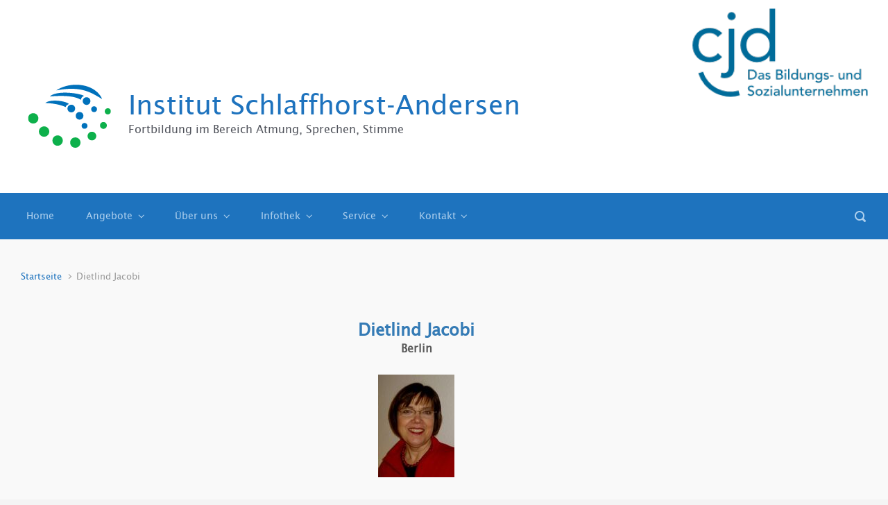

--- FILE ---
content_type: text/html; charset=UTF-8
request_url: https://stimmprofis-institut.de/elementor-5232/
body_size: 18323
content:

    <!DOCTYPE html>
<html itemscope="itemscope" itemtype="http://schema.org/WebPage"lang="de" class="no-js">
    <head>
        <meta charset="UTF-8"/>
        <meta name="viewport" content="width=device-width, initial-scale=1.0"/>
        <meta http-equiv="X-UA-Compatible" content="IE=edge">

		
<!-- MapPress Easy Google Maps Version:2.95.3 (https://www.mappresspro.com) -->
<style type='text/css'>
</style>
<style type='text/css'>
</style>
<meta name='robots' content='index, follow, max-image-preview:large, max-snippet:-1, max-video-preview:-1' />

	<!-- This site is optimized with the Yoast SEO plugin v26.7 - https://yoast.com/wordpress/plugins/seo/ -->
	<title>Dietlind Jacobi &#8226; Institut Schlaffhorst-Andersen</title>
	<link rel="canonical" href="https://stimmprofis-institut.de/elementor-5232/" />
	<meta property="og:locale" content="de_DE" />
	<meta property="og:type" content="article" />
	<meta property="og:title" content="Dietlind Jacobi &#8226; Institut Schlaffhorst-Andersen" />
	<meta property="og:description" content="Dietlind Jacobi Berlin Dietlind Jacobi Atem-, Sprech- und Stimmlehrerin (Konzept Schlaffhorst-Andersen) NLP-Master-Practitioner (DVNLP) Energetische Psychotherapie EDxTM nach F. Gallo Langjährige therapeutische Tätigkeit und Erfahrung im Bereich der Stimm- und Sprachtherapie mit Erwachsenen und Kindern in einer Praxis für Atem-, Sprech- und Stimmtherapie in Berlin; Lehrbeauftragte für Atem- und Bewegungsschulung, Hochschule für Musik „Hanns Eisler“; Kurt-Singer-Institut [&hellip;]" />
	<meta property="og:url" content="https://stimmprofis-institut.de/elementor-5232/" />
	<meta property="og:site_name" content="Institut Schlaffhorst-Andersen" />
	<meta property="article:modified_time" content="2024-05-29T17:37:05+00:00" />
	<meta property="og:image" content="https://stimmprofis-institut.de/wp-content/uploads/2015/07/csm_Jacobi_37e23e49b0.jpg" />
	<meta name="twitter:card" content="summary_large_image" />
	<meta name="twitter:label1" content="Geschätzte Lesezeit" />
	<meta name="twitter:data1" content="1 Minute" />
	<script type="application/ld+json" class="yoast-schema-graph">{"@context":"https://schema.org","@graph":[{"@type":"WebPage","@id":"https://stimmprofis-institut.de/elementor-5232/","url":"https://stimmprofis-institut.de/elementor-5232/","name":"Dietlind Jacobi &#8226; Institut Schlaffhorst-Andersen","isPartOf":{"@id":"https://stimmprofis-institut.de/#website"},"primaryImageOfPage":{"@id":"https://stimmprofis-institut.de/elementor-5232/#primaryimage"},"image":{"@id":"https://stimmprofis-institut.de/elementor-5232/#primaryimage"},"thumbnailUrl":"https://stimmprofis-institut.de/wp-content/uploads/2015/07/csm_Jacobi_37e23e49b0.jpg","datePublished":"2021-05-20T20:21:59+00:00","dateModified":"2024-05-29T17:37:05+00:00","breadcrumb":{"@id":"https://stimmprofis-institut.de/elementor-5232/#breadcrumb"},"inLanguage":"de","potentialAction":[{"@type":"ReadAction","target":["https://stimmprofis-institut.de/elementor-5232/"]}]},{"@type":"ImageObject","inLanguage":"de","@id":"https://stimmprofis-institut.de/elementor-5232/#primaryimage","url":"https://stimmprofis-institut.de/wp-content/uploads/2015/07/csm_Jacobi_37e23e49b0.jpg","contentUrl":"https://stimmprofis-institut.de/wp-content/uploads/2015/07/csm_Jacobi_37e23e49b0.jpg","width":110,"height":148,"caption":"Dietlind Jacobi"},{"@type":"BreadcrumbList","@id":"https://stimmprofis-institut.de/elementor-5232/#breadcrumb","itemListElement":[{"@type":"ListItem","position":1,"name":"Home","item":"https://stimmprofis-institut.de/"},{"@type":"ListItem","position":2,"name":"Dietlind Jacobi"}]},{"@type":"WebSite","@id":"https://stimmprofis-institut.de/#website","url":"https://stimmprofis-institut.de/","name":"Institut Schlaffhorst-Andersen","description":"Fortbildung im Bereich Atmung, Sprechen, Stimme","publisher":{"@id":"https://stimmprofis-institut.de/#organization"},"potentialAction":[{"@type":"SearchAction","target":{"@type":"EntryPoint","urlTemplate":"https://stimmprofis-institut.de/?s={search_term_string}"},"query-input":{"@type":"PropertyValueSpecification","valueRequired":true,"valueName":"search_term_string"}}],"inLanguage":"de"},{"@type":"Organization","@id":"https://stimmprofis-institut.de/#organization","name":"Institut Schlaffhorst-Andersen","url":"https://stimmprofis-institut.de/","logo":{"@type":"ImageObject","inLanguage":"de","@id":"https://stimmprofis-institut.de/#/schema/logo/image/","url":"https://stimmprofis-institut.de/wp-content/uploads/2015/07/LogoSymbol_mitHintergrund_web.png","contentUrl":"https://stimmprofis-institut.de/wp-content/uploads/2015/07/LogoSymbol_mitHintergrund_web.png","width":140,"height":128,"caption":"Institut Schlaffhorst-Andersen"},"image":{"@id":"https://stimmprofis-institut.de/#/schema/logo/image/"}}]}</script>
	<!-- / Yoast SEO plugin. -->


<link rel="alternate" type="application/rss+xml" title="Institut Schlaffhorst-Andersen &raquo; Feed" href="https://stimmprofis-institut.de/feed/" />
<link rel="alternate" type="application/rss+xml" title="Institut Schlaffhorst-Andersen &raquo; Kommentar-Feed" href="https://stimmprofis-institut.de/comments/feed/" />
<link rel="alternate" title="oEmbed (JSON)" type="application/json+oembed" href="https://stimmprofis-institut.de/wp-json/oembed/1.0/embed?url=https%3A%2F%2Fstimmprofis-institut.de%2Felementor-5232%2F" />
<link rel="alternate" title="oEmbed (XML)" type="text/xml+oembed" href="https://stimmprofis-institut.de/wp-json/oembed/1.0/embed?url=https%3A%2F%2Fstimmprofis-institut.de%2Felementor-5232%2F&#038;format=xml" />
<style id='wp-img-auto-sizes-contain-inline-css' type='text/css'>
img:is([sizes=auto i],[sizes^="auto," i]){contain-intrinsic-size:3000px 1500px}
/*# sourceURL=wp-img-auto-sizes-contain-inline-css */
</style>
<link rel='stylesheet' id='component-shortcodes-css' href='https://stimmprofis-institut.de/wp-content/plugins/component-shortcodes/assets/css/style.css' type='text/css' media='' />
<style id='wp-emoji-styles-inline-css' type='text/css'>

	img.wp-smiley, img.emoji {
		display: inline !important;
		border: none !important;
		box-shadow: none !important;
		height: 1em !important;
		width: 1em !important;
		margin: 0 0.07em !important;
		vertical-align: -0.1em !important;
		background: none !important;
		padding: 0 !important;
	}
/*# sourceURL=wp-emoji-styles-inline-css */
</style>
<style id='classic-theme-styles-inline-css' type='text/css'>
/*! This file is auto-generated */
.wp-block-button__link{color:#fff;background-color:#32373c;border-radius:9999px;box-shadow:none;text-decoration:none;padding:calc(.667em + 2px) calc(1.333em + 2px);font-size:1.125em}.wp-block-file__button{background:#32373c;color:#fff;text-decoration:none}
/*# sourceURL=/wp-includes/css/classic-themes.min.css */
</style>
<link rel='stylesheet' id='mappress-leaflet-css' href='https://stimmprofis-institut.de/wp-content/plugins/mappress-google-maps-for-wordpress/lib/leaflet/leaflet.css' type='text/css' media='all' />
<link rel='stylesheet' id='mappress-css' href='https://stimmprofis-institut.de/wp-content/plugins/mappress-google-maps-for-wordpress/css/mappress.css' type='text/css' media='all' />
<style id='global-styles-inline-css' type='text/css'>
:root{--wp--preset--aspect-ratio--square: 1;--wp--preset--aspect-ratio--4-3: 4/3;--wp--preset--aspect-ratio--3-4: 3/4;--wp--preset--aspect-ratio--3-2: 3/2;--wp--preset--aspect-ratio--2-3: 2/3;--wp--preset--aspect-ratio--16-9: 16/9;--wp--preset--aspect-ratio--9-16: 9/16;--wp--preset--color--black: #000000;--wp--preset--color--cyan-bluish-gray: #abb8c3;--wp--preset--color--white: #ffffff;--wp--preset--color--pale-pink: #f78da7;--wp--preset--color--vivid-red: #cf2e2e;--wp--preset--color--luminous-vivid-orange: #ff6900;--wp--preset--color--luminous-vivid-amber: #fcb900;--wp--preset--color--light-green-cyan: #7bdcb5;--wp--preset--color--vivid-green-cyan: #00d084;--wp--preset--color--pale-cyan-blue: #8ed1fc;--wp--preset--color--vivid-cyan-blue: #0693e3;--wp--preset--color--vivid-purple: #9b51e0;--wp--preset--gradient--vivid-cyan-blue-to-vivid-purple: linear-gradient(135deg,rgb(6,147,227) 0%,rgb(155,81,224) 100%);--wp--preset--gradient--light-green-cyan-to-vivid-green-cyan: linear-gradient(135deg,rgb(122,220,180) 0%,rgb(0,208,130) 100%);--wp--preset--gradient--luminous-vivid-amber-to-luminous-vivid-orange: linear-gradient(135deg,rgb(252,185,0) 0%,rgb(255,105,0) 100%);--wp--preset--gradient--luminous-vivid-orange-to-vivid-red: linear-gradient(135deg,rgb(255,105,0) 0%,rgb(207,46,46) 100%);--wp--preset--gradient--very-light-gray-to-cyan-bluish-gray: linear-gradient(135deg,rgb(238,238,238) 0%,rgb(169,184,195) 100%);--wp--preset--gradient--cool-to-warm-spectrum: linear-gradient(135deg,rgb(74,234,220) 0%,rgb(151,120,209) 20%,rgb(207,42,186) 40%,rgb(238,44,130) 60%,rgb(251,105,98) 80%,rgb(254,248,76) 100%);--wp--preset--gradient--blush-light-purple: linear-gradient(135deg,rgb(255,206,236) 0%,rgb(152,150,240) 100%);--wp--preset--gradient--blush-bordeaux: linear-gradient(135deg,rgb(254,205,165) 0%,rgb(254,45,45) 50%,rgb(107,0,62) 100%);--wp--preset--gradient--luminous-dusk: linear-gradient(135deg,rgb(255,203,112) 0%,rgb(199,81,192) 50%,rgb(65,88,208) 100%);--wp--preset--gradient--pale-ocean: linear-gradient(135deg,rgb(255,245,203) 0%,rgb(182,227,212) 50%,rgb(51,167,181) 100%);--wp--preset--gradient--electric-grass: linear-gradient(135deg,rgb(202,248,128) 0%,rgb(113,206,126) 100%);--wp--preset--gradient--midnight: linear-gradient(135deg,rgb(2,3,129) 0%,rgb(40,116,252) 100%);--wp--preset--font-size--small: 13px;--wp--preset--font-size--medium: 20px;--wp--preset--font-size--large: 36px;--wp--preset--font-size--x-large: 42px;--wp--preset--spacing--20: 0.44rem;--wp--preset--spacing--30: 0.67rem;--wp--preset--spacing--40: 1rem;--wp--preset--spacing--50: 1.5rem;--wp--preset--spacing--60: 2.25rem;--wp--preset--spacing--70: 3.38rem;--wp--preset--spacing--80: 5.06rem;--wp--preset--shadow--natural: 6px 6px 9px rgba(0, 0, 0, 0.2);--wp--preset--shadow--deep: 12px 12px 50px rgba(0, 0, 0, 0.4);--wp--preset--shadow--sharp: 6px 6px 0px rgba(0, 0, 0, 0.2);--wp--preset--shadow--outlined: 6px 6px 0px -3px rgb(255, 255, 255), 6px 6px rgb(0, 0, 0);--wp--preset--shadow--crisp: 6px 6px 0px rgb(0, 0, 0);}:where(.is-layout-flex){gap: 0.5em;}:where(.is-layout-grid){gap: 0.5em;}body .is-layout-flex{display: flex;}.is-layout-flex{flex-wrap: wrap;align-items: center;}.is-layout-flex > :is(*, div){margin: 0;}body .is-layout-grid{display: grid;}.is-layout-grid > :is(*, div){margin: 0;}:where(.wp-block-columns.is-layout-flex){gap: 2em;}:where(.wp-block-columns.is-layout-grid){gap: 2em;}:where(.wp-block-post-template.is-layout-flex){gap: 1.25em;}:where(.wp-block-post-template.is-layout-grid){gap: 1.25em;}.has-black-color{color: var(--wp--preset--color--black) !important;}.has-cyan-bluish-gray-color{color: var(--wp--preset--color--cyan-bluish-gray) !important;}.has-white-color{color: var(--wp--preset--color--white) !important;}.has-pale-pink-color{color: var(--wp--preset--color--pale-pink) !important;}.has-vivid-red-color{color: var(--wp--preset--color--vivid-red) !important;}.has-luminous-vivid-orange-color{color: var(--wp--preset--color--luminous-vivid-orange) !important;}.has-luminous-vivid-amber-color{color: var(--wp--preset--color--luminous-vivid-amber) !important;}.has-light-green-cyan-color{color: var(--wp--preset--color--light-green-cyan) !important;}.has-vivid-green-cyan-color{color: var(--wp--preset--color--vivid-green-cyan) !important;}.has-pale-cyan-blue-color{color: var(--wp--preset--color--pale-cyan-blue) !important;}.has-vivid-cyan-blue-color{color: var(--wp--preset--color--vivid-cyan-blue) !important;}.has-vivid-purple-color{color: var(--wp--preset--color--vivid-purple) !important;}.has-black-background-color{background-color: var(--wp--preset--color--black) !important;}.has-cyan-bluish-gray-background-color{background-color: var(--wp--preset--color--cyan-bluish-gray) !important;}.has-white-background-color{background-color: var(--wp--preset--color--white) !important;}.has-pale-pink-background-color{background-color: var(--wp--preset--color--pale-pink) !important;}.has-vivid-red-background-color{background-color: var(--wp--preset--color--vivid-red) !important;}.has-luminous-vivid-orange-background-color{background-color: var(--wp--preset--color--luminous-vivid-orange) !important;}.has-luminous-vivid-amber-background-color{background-color: var(--wp--preset--color--luminous-vivid-amber) !important;}.has-light-green-cyan-background-color{background-color: var(--wp--preset--color--light-green-cyan) !important;}.has-vivid-green-cyan-background-color{background-color: var(--wp--preset--color--vivid-green-cyan) !important;}.has-pale-cyan-blue-background-color{background-color: var(--wp--preset--color--pale-cyan-blue) !important;}.has-vivid-cyan-blue-background-color{background-color: var(--wp--preset--color--vivid-cyan-blue) !important;}.has-vivid-purple-background-color{background-color: var(--wp--preset--color--vivid-purple) !important;}.has-black-border-color{border-color: var(--wp--preset--color--black) !important;}.has-cyan-bluish-gray-border-color{border-color: var(--wp--preset--color--cyan-bluish-gray) !important;}.has-white-border-color{border-color: var(--wp--preset--color--white) !important;}.has-pale-pink-border-color{border-color: var(--wp--preset--color--pale-pink) !important;}.has-vivid-red-border-color{border-color: var(--wp--preset--color--vivid-red) !important;}.has-luminous-vivid-orange-border-color{border-color: var(--wp--preset--color--luminous-vivid-orange) !important;}.has-luminous-vivid-amber-border-color{border-color: var(--wp--preset--color--luminous-vivid-amber) !important;}.has-light-green-cyan-border-color{border-color: var(--wp--preset--color--light-green-cyan) !important;}.has-vivid-green-cyan-border-color{border-color: var(--wp--preset--color--vivid-green-cyan) !important;}.has-pale-cyan-blue-border-color{border-color: var(--wp--preset--color--pale-cyan-blue) !important;}.has-vivid-cyan-blue-border-color{border-color: var(--wp--preset--color--vivid-cyan-blue) !important;}.has-vivid-purple-border-color{border-color: var(--wp--preset--color--vivid-purple) !important;}.has-vivid-cyan-blue-to-vivid-purple-gradient-background{background: var(--wp--preset--gradient--vivid-cyan-blue-to-vivid-purple) !important;}.has-light-green-cyan-to-vivid-green-cyan-gradient-background{background: var(--wp--preset--gradient--light-green-cyan-to-vivid-green-cyan) !important;}.has-luminous-vivid-amber-to-luminous-vivid-orange-gradient-background{background: var(--wp--preset--gradient--luminous-vivid-amber-to-luminous-vivid-orange) !important;}.has-luminous-vivid-orange-to-vivid-red-gradient-background{background: var(--wp--preset--gradient--luminous-vivid-orange-to-vivid-red) !important;}.has-very-light-gray-to-cyan-bluish-gray-gradient-background{background: var(--wp--preset--gradient--very-light-gray-to-cyan-bluish-gray) !important;}.has-cool-to-warm-spectrum-gradient-background{background: var(--wp--preset--gradient--cool-to-warm-spectrum) !important;}.has-blush-light-purple-gradient-background{background: var(--wp--preset--gradient--blush-light-purple) !important;}.has-blush-bordeaux-gradient-background{background: var(--wp--preset--gradient--blush-bordeaux) !important;}.has-luminous-dusk-gradient-background{background: var(--wp--preset--gradient--luminous-dusk) !important;}.has-pale-ocean-gradient-background{background: var(--wp--preset--gradient--pale-ocean) !important;}.has-electric-grass-gradient-background{background: var(--wp--preset--gradient--electric-grass) !important;}.has-midnight-gradient-background{background: var(--wp--preset--gradient--midnight) !important;}.has-small-font-size{font-size: var(--wp--preset--font-size--small) !important;}.has-medium-font-size{font-size: var(--wp--preset--font-size--medium) !important;}.has-large-font-size{font-size: var(--wp--preset--font-size--large) !important;}.has-x-large-font-size{font-size: var(--wp--preset--font-size--x-large) !important;}
:where(.wp-block-post-template.is-layout-flex){gap: 1.25em;}:where(.wp-block-post-template.is-layout-grid){gap: 1.25em;}
:where(.wp-block-term-template.is-layout-flex){gap: 1.25em;}:where(.wp-block-term-template.is-layout-grid){gap: 1.25em;}
:where(.wp-block-columns.is-layout-flex){gap: 2em;}:where(.wp-block-columns.is-layout-grid){gap: 2em;}
:root :where(.wp-block-pullquote){font-size: 1.5em;line-height: 1.6;}
/*# sourceURL=global-styles-inline-css */
</style>
<link rel='stylesheet' id='contact-form-7-css' href='https://stimmprofis-institut.de/wp-content/plugins/contact-form-7/includes/css/styles.css' type='text/css' media='all' />
<link rel='stylesheet' id='printomatic-css-css' href='https://stimmprofis-institut.de/wp-content/plugins/print-o-matic/css/style.css' type='text/css' media='all' />
<link rel='stylesheet' id='evolve-plus-bootstrap-css' href='https://stimmprofis-institut.de/wp-content/themes/evolve-plus/assets/css/bootstrap.min.css' type='text/css' media='all' />
<link rel='stylesheet' id='evolve-plus-fw-css' href='https://stimmprofis-institut.de/wp-content/themes/evolve-plus/assets/css/fw-all.min.css' type='text/css' media='all' />
<link rel='stylesheet' id='evolve-plus-style-css' href='https://stimmprofis-institut.de/wp-content/themes/evolve-plus/style.css' type='text/css' media='all' />
<style id='evolve-plus-style-inline-css' type='text/css'>
 .navbar-nav .nav-link:focus, .navbar-nav .nav-link:hover, .navbar-nav .active > .nav-link, .navbar-nav .nav-link.active, .navbar-nav .nav-link.show, .navbar-nav .show > .nav-link, .navbar-nav li.menu-item.current-menu-item > a, .navbar-nav li.menu-item.current-menu-parent > a, .navbar-nav li.menu-item.current-menu-ancestor > a, .navbar-nav li a:hover, .navbar-nav li:hover > a, .navbar-nav li:hover, .social-media-links a:hover { color: #ffffff; } .thumbnail-post:hover img { -webkit-transform: scale(1.1,1.1); -ms-transform: scale(1.1,1.1); transform: scale(1.1,1.1); } .thumbnail-post:hover .mask { opacity: 1; } .thumbnail-post:hover .icon { opacity: 1; top: 50%; margin-top: -25px; } .content { padding-top: 2rem; padding-bottom: 0rem; } article.page, .post-content { margin-bottom: 2rem; } .navbar-nav .dropdown-menu { background-color: #1e73be; } .navbar-nav .dropdown-item:focus, .navbar-nav .dropdown-item:hover { background: none; } .menu-header, .sticky-header { background-color: #1e73be; } .header-wrapper:not(.header-v2) .header-search .form-control:focus, .sticky-header .header-search .form-control:focus { background-color: #1267b2; } .header-pattern { background-color: #1e73be; } .header-search .form-control, .header-search .form-control:focus, .header-search .form-control::placeholder { color: #adcfed; } body { font-size: 1rem; font-weight: 0; color: #212529; } #website-title, #website-title a { font-size: 39px; font-weight: 0; color: #1e73be; } #tagline { font-size: 16px; font-weight: 0; } .post-title, .post-title a, .blog-title { font-size: 28px; font-weight: 0; color: #51545c; } .post-content { font-size: 16px; font-weight: 0; color: #51545c; } body{ color:#51545c; } #sticky-title { font-size: 1.6rem; font-weight: 0; color: #1e73be; } .page-nav a, .navbar-nav .nav-link, .navbar-nav .dropdown-item, .navbar-nav .dropdown-menu, .menu-header, .header-wrapper .header-search, .sticky-header, .navbar-toggler, .navbar-nav .mega-menu .widget-title, .navbar-nav .mega-menu .widget-content { font-size: 14px; font-family: Lucida Sans Unicode, Lucida Grande, sans-serif; font-weight: 0; color: #adcfed; } @font-face { font-family: "evolveCustomFont"; src: url("https://stimmprofis-institut.de/wp-content/uploads/2021/02/LSANS.eot"); src: url("https://stimmprofis-institut.de/wp-content/uploads/2021/02/LSANS.eot?#iefix") format("eot"), url("https://stimmprofis-institut.de/wp-content/uploads/2021/02/lsans-webfont.woff") format("woff"), url("https://stimmprofis-institut.de/wp-content/uploads/2021/02/LSANS-1.ttf") format("truetype"), url("https://stimmprofis-institut.de/wp-content/uploads/2021/02/LSANS.svg#evolveCustomFont") format("svg"); font-weight: 400; font-style: normal; } body, #website-title, #website-title a, #tagline, .post-title, .post-title a, .blog-title, .post-content, #sticky-title, .page-nav a, .navbar-nav .nav-link, .navbar-nav .dropdown-item, .navbar-nav .dropdown-menu, .menu-header, .header-wrapper .header-search, .sticky-header, .navbar-toggler, .navbar-nav .mega-menu .widget-title, .navbar-nav .mega-menu .widget-content, #bootstrap-slider .carousel-caption h5, #bootstrap-slider .carousel-caption p, #parallax-slider .carousel-caption h5, #parallax-slider .carousel-caption p, #posts-slider h5 a, #posts-slider p, .widget-title, .widget-title a.rsswidget, .widget-content, .aside, .aside a, .widget-content, .widget-content a, .widget-content .tab-holder .news-list li .post-holder a, .widget-content .tab-holder .news-list li .post-holder .meta,  .content-box h5.card-title, .content-box p, h3.content-box-section-title, h3.testimonials-section-title, h3.counter-circle-section-title, .counter-circle-text, .counter-circle-text h5, h3.woo-product-section-title, h3.custom-content-section-title, h1, h2, h3, h4, h5, h6, #copyright, #copyright a { font-family: "evolveCustomFont"; } .menu-icon img { max-height: 14px; width: auto; } .widget-title, .widget-title a.rsswidget { font-size: 14px; font-family: Lucida Sans Unicode, Lucida Grande, sans-serif; } .widget-content, .aside, .aside a { font-size: 12px; font-family: Lucida Sans Unicode, Lucida Grande, sans-serif; }.widget-content, .widget-content a, .widget-content .tab-holder .news-list li .post-holder a, .widget-content .tab-holder .news-list li .post-holder .meta{ color:; } h1 { font-size: 24px; font-weight: 0; color: #51545c; } h2 { font-size: 21px; font-weight: 0; color: #51545c; } h3 { font-size: 18px; font-weight: 0; color: #51545c; } h4 { font-size: 16px; font-weight: 0; color: #51545c; } h5 { font-size: 14px; font-weight: 0; color: #51545c; } h6 { font-size: 12px; font-weight: 0; color: #51545c; } #copyright, #copyright a { font-size: 10px; font-family: Almendra; font-style: normal; font-weight: 400; color: #999999; } #backtotop { right: 2rem; } .widget-content { background: none; border: none; -webkit-box-shadow: none; box-shadow: none; } .widget::before { -webkit-box-shadow: none; box-shadow: none; } a, .page-link, .page-link:hover, code, .widget_calendar tbody a, .page-numbers.current { color: #1e73be; } .breadcrumb-item:last-child, .breadcrumb-item+.breadcrumb-item::before, .widget a, .post-meta, .post-meta a, .navigation a, .post-content .number-pagination a:link, #wp-calendar td, .no-comment, .comment-meta, .comment-meta a, blockquote, .price del, .portfolio-categories a { color: #999999; } a:hover { color: #3287d2; } .header { padding-top: 100px; padding-bottom: 50px; } .header.container { padding-left: 30px; padding-right: 30px; } .page-nav ul > li, .navbar-nav > li { padding: 0 15px; } .custom-header {	background-image: url(https://stimmprofis-institut.de/wp-content/uploads/2022/05/cjd_2022.png); background-position: right center; background-repeat: no-repeat; position: relative; background-size: cover; width: 100%; height: 100%; } .header-block { background-color: #595959; background: -o-radial-gradient(circle, #595959, #4a4a4a); background: radial-gradient(circle, #595959, #4a4a4a); background-repeat: no-repeat; } .btn, a.btn, button, .button, .widget .button, input#submit, input[type=submit], .post-content a.btn, .woocommerce .button { background: #606060; background-image: -webkit-gradient( linear, left bottom, left top, from(#606060), to(#606060) ); background-image: -o-linear-gradient( bottom, #606060, #606060 ); background-image: linear-gradient( to top, #606060, #606060 ); color: #ffffff; text-shadow: none; box-shadow: none; border-radius: 0; border: 0px; } .btn:hover, a.btn:hover, button:hover, .button:hover, .widget .button:hover, input#submit:hover, input[type=submit]:hover, .carousel-control-button:hover, .ekko-lightbox-nav-overlay a:hover, .header-wrapper .woocommerce-menu .btn:hover { color: #ffffff; background: #313a43; background-image: -webkit-gradient( linear, left bottom, left top, from( #313a43 ), to( #313a43 ) ); background-image: -o-linear-gradient( bottom, #313a43, #313a43 ); background-image: linear-gradient( to top, #313a43, #313a43 ); border: 0px; } input[type=text], input[type=email], input[type=url], input[type=password], input[type=file], input[type=tel], textarea, select, .form-control, .form-control:focus, .select2-container--default .select2-selection--single, a.wpml-ls-item-toggle, .wpml-ls-sub-menu a { background-color: #fcfcfc; border-color: #fcfcfc; color: #888888; } .custom-checkbox .custom-control-input:checked~.custom-control-label::before, .custom-radio .custom-control-input:checked~.custom-control-label::before, .nav-pills .nav-link.active, .dropdown-item.active, .dropdown-item:active, .woocommerce-store-notice, .comment-author .fn .badge-primary, .widget.woocommerce .count, .woocommerce-review-link, .woocommerce .onsale, .stars a:hover, .stars a.active, .switch input:checked + label::before { background: #ffffff; } .form-control:focus, .input-text:focus, input[type=text]:focus, input[type=email]:focus, input[type=url]:focus, input[type=password]:focus, input[type=file]:focus, input[type=tel]:focus, textarea:focus, .page-link:focus, select:focus, .switch input:focus + label::before { border-color: transparent; box-shadow: 0 0 .7rem rgba(255, 255, 255, 0.9); } .custom-control-input:focus~.custom-control-label::before { box-shadow: 0 0 0 1px #fff, 0 0 0 0.2rem  rgba(255, 255, 255, 0.25); } .btn.focus, .btn:focus { box-shadow: 0 0 0 0.2rem rgba(255, 255, 255, 0.25); } :focus { outline-color: rgba(255, 255, 255, 0.25); } code { border-left-color: #ffffff; } @media (min-width: 992px), (min-width: 1200px), (min-width: 1490px) and (max-width: 1198.98px) { .container, #wrapper { width: 100%; max-width: 1430px; } .posts.card-deck > .card { min-width: calc(50% - 30px); max-width: calc(50% - 30px); } .posts.card-deck > .card.p-4 { min-width: calc(50% - 2rem); max-width: calc(50% - 2rem); }} @media (max-width: 991.98px) { .posts.card-deck > .card { min-width: calc(50% - 30px); max-width: calc(50% - 30px); } .posts.card-deck > .card.p-4 { min-width: calc(50% - 2rem); max-width: calc(50% - 2rem); }} @media (min-width: 768px) { .sticky-header { width: 100%; left: 0; right: 0; margin: 0 auto; z-index: 99999; } .page-nav, .header-wrapper .main-menu { padding-top: 8px; padding-bottom: 8px; } #website-title { margin: 0; } .posts.card-columns { -webkit-column-count: 2; column-count: 2; } .header-v1 .social-media-links li:last-child a { padding-right: 0; }} @media (max-width: 767.98px) { .navbar-nav .menu-item-has-children ul li .dropdown-toggle { padding-bottom: .7rem; } .navbar-nav .menu-item-has-children .dropdown-menu { margin-top: 0; } .page-nav ul li, .page-nav ul, .navbar-nav li, .navbar-nav, .navbar-nav .dropdown-menu, .navbar-toggler { border-color: #1267b2; } .navbar-toggler, .page-nav ul li, .page-nav ul, .navbar-nav li, .navbar-nav, .navbar-nav .dropdown-menu { background: #166bb6; } .posts.card-columns { -webkit-column-count: 1; column-count: 1; } .posts.card-deck > .card { min-width: calc(100% - 30px); max-width: 100%; } .posts.card-deck > .card.p-4 { min-width: calc(100% - 2rem); max-width: 100%; } .portfolio.card-deck .card { min-width: calc(50% - 30px); max-width: calc(50% - 30px); }} @media (min-width: 576px) {} @media (max-width: 575.98px) { .header-v1 .search-form .form-control { background-color: #166bb6; } .portfolio.card-deck .card { min-width: 100%; max-width: 100%; }}
/*# sourceURL=evolve-plus-style-inline-css */
</style>
<link rel='stylesheet' id='elementor-icons-css' href='https://stimmprofis-institut.de/wp-content/plugins/elementor/assets/lib/eicons/css/elementor-icons.min.css' type='text/css' media='all' />
<link rel='stylesheet' id='elementor-frontend-css' href='https://stimmprofis-institut.de/wp-content/plugins/elementor/assets/css/frontend.min.css' type='text/css' media='all' />
<link rel='stylesheet' id='elementor-post-4109-css' href='https://stimmprofis-institut.de/wp-content/uploads/elementor/css/post-4109.css' type='text/css' media='all' />
<link rel='stylesheet' id='font-awesome-5-all-css' href='https://stimmprofis-institut.de/wp-content/plugins/elementor/assets/lib/font-awesome/css/all.min.css' type='text/css' media='all' />
<link rel='stylesheet' id='font-awesome-4-shim-css' href='https://stimmprofis-institut.de/wp-content/plugins/elementor/assets/lib/font-awesome/css/v4-shims.min.css' type='text/css' media='all' />
<link rel='stylesheet' id='widget-image-css' href='https://stimmprofis-institut.de/wp-content/plugins/elementor/assets/css/widget-image.min.css' type='text/css' media='all' />
<link rel='stylesheet' id='elementor-post-5232-css' href='https://stimmprofis-institut.de/wp-content/uploads/elementor/css/post-5232.css' type='text/css' media='all' />
<link rel='stylesheet' id='awesome-responsive-menu-stylesheet-css' href='https://stimmprofis-institut.de/wp-content/plugins/awesome-responsive-menu/assets/css/component.css' type='text/css' media='all' />
<script type="text/javascript" src="https://stimmprofis-institut.de/wp-content/plugins/elementor/assets/lib/font-awesome/js/v4-shims.min.js" id="font-awesome-4-shim-js"></script>
<link rel="https://api.w.org/" href="https://stimmprofis-institut.de/wp-json/" /><link rel="alternate" title="JSON" type="application/json" href="https://stimmprofis-institut.de/wp-json/wp/v2/pages/5232" /><link rel="EditURI" type="application/rsd+xml" title="RSD" href="https://stimmprofis-institut.de/xmlrpc.php?rsd" />
<meta name="generator" content="WordPress 6.9" />
<link rel='shortlink' href='https://stimmprofis-institut.de/?p=5232' />
<meta name="generator" content="Redux 4.5.10" /><script>
jQuery(document).ready(function() {
jQuery( '#awesome-menu' ).dlmenu({
	animationClasses : { classin : 'dl-animate-in-1', classout : 'dl-animate-out-1' }
	
	});
jQuery( "#awesome-menu" ).prependTo( "body");
});
   </script>
    
    <style>
.responsive-menuwrapper{
	display:none;
}

@media screen and (max-width: 768px) {
	
	.primary-menu {
		display:none;
}
	
.responsive-menuwrapper {
		display:block;
	}
}
 
.responsive-menuwrapper button:hover, .responsive-menuwrapper button.dl-active, .responsive-menuwrapper button, .responsive-menuwrapper ul {background:#1e73be}.responsive-menuwrapper li a{color:#ffffff}</style>
    
    <script>document.documentElement.className = 'js';</script><meta name="generator" content="Elementor 3.34.1; features: additional_custom_breakpoints; settings: css_print_method-external, google_font-enabled, font_display-auto">
			<style>
				.e-con.e-parent:nth-of-type(n+4):not(.e-lazyloaded):not(.e-no-lazyload),
				.e-con.e-parent:nth-of-type(n+4):not(.e-lazyloaded):not(.e-no-lazyload) * {
					background-image: none !important;
				}
				@media screen and (max-height: 1024px) {
					.e-con.e-parent:nth-of-type(n+3):not(.e-lazyloaded):not(.e-no-lazyload),
					.e-con.e-parent:nth-of-type(n+3):not(.e-lazyloaded):not(.e-no-lazyload) * {
						background-image: none !important;
					}
				}
				@media screen and (max-height: 640px) {
					.e-con.e-parent:nth-of-type(n+2):not(.e-lazyloaded):not(.e-no-lazyload),
					.e-con.e-parent:nth-of-type(n+2):not(.e-lazyloaded):not(.e-no-lazyload) * {
						background-image: none !important;
					}
				}
			</style>
			<style type="text/css" id="custom-background-css">
body.custom-background { background-color: #f4f4f4; }
</style>
	<link rel="icon" href="https://stimmprofis-institut.de/wp-content/uploads/2015/09/cropped-favicon-32x32.jpg" sizes="32x32" />
<link rel="icon" href="https://stimmprofis-institut.de/wp-content/uploads/2015/09/cropped-favicon-192x192.jpg" sizes="192x192" />
<link rel="apple-touch-icon" href="https://stimmprofis-institut.de/wp-content/uploads/2015/09/cropped-favicon-180x180.jpg" />
<meta name="msapplication-TileImage" content="https://stimmprofis-institut.de/wp-content/uploads/2015/09/cropped-favicon-270x270.jpg" />
<div id="awesome-menu" class="responsive-menuwrapper"><button class="menu-trigger">Open Menu</button><ul id="menu-menu1" class="awesome-menu"><li id="menu-item-204" class="menu-item menu-item-type-post_type menu-item-object-page menu-item-home menu-item-204"><a href="https://stimmprofis-institut.de/">Home</a></li>
<li id="menu-item-190" class="menu-item menu-item-type-post_type menu-item-object-page menu-item-has-children menu-item-190"><a href="https://stimmprofis-institut.de/angebote/">Angebote</a>
<ul class="sub-menu">
	<li id="menu-item-478" class="menu-item menu-item-type-post_type menu-item-object-page menu-item-has-children menu-item-478"><a href="https://stimmprofis-institut.de/angebote/business/">Business</a>
	<ul class="sub-menu">
		<li id="menu-item-3832" class="menu-item menu-item-type-post_type menu-item-object-page menu-item-3832"><a href="https://stimmprofis-institut.de/wirkungsvoll-reden/">Wirkungsvoll reden!</a></li>
		<li id="menu-item-485" class="menu-item menu-item-type-post_type menu-item-object-page menu-item-485"><a href="https://stimmprofis-institut.de/angebote/business/basisseminar/">Stimme und Sprechen – Basisseminar</a></li>
		<li id="menu-item-1047" class="menu-item menu-item-type-post_type menu-item-object-page menu-item-1047"><a href="https://stimmprofis-institut.de/stimme-und-sprechen-vertiefungsseminare/">Stimme und Sprechen – Vertiefungsseminare</a></li>
	</ul>
</li>
	<li id="menu-item-194" class="menu-item menu-item-type-post_type menu-item-object-page menu-item-has-children menu-item-194"><a href="https://stimmprofis-institut.de/angebote/paedagogen/">Pädagogen</a>
	<ul class="sub-menu">
		<li id="menu-item-7987" class="menu-item menu-item-type-post_type menu-item-object-page menu-item-7987"><a href="https://stimmprofis-institut.de/mit-feengeist-und-zauberpuste-einfuehrung-in-das-therapeutische-zaubern/">Mit Feengeist und Zauberpuste: Einführung in das Therapeutische Zaubern </a></li>
		<li id="menu-item-7900" class="menu-item menu-item-type-post_type menu-item-object-page menu-item-7900"><a href="https://stimmprofis-institut.de/das-klavier-als-therapeutisch-paedagogisches-medium-in-der-stimmtherapie/">Das Klavier als therapeutisch-pädagogisches Medium in der Stimmtherapie </a></li>
		<li id="menu-item-7822" class="menu-item menu-item-type-post_type menu-item-object-page menu-item-7822"><a href="https://stimmprofis-institut.de/eine-reise-durch-die-digitale-stimme/">Eine Reise durch die digitale Stimme </a></li>
		<li id="menu-item-3833" class="menu-item menu-item-type-post_type menu-item-object-page menu-item-3833"><a href="https://stimmprofis-institut.de/wirkungsvoll-reden/">Wirkungsvoll reden!</a></li>
		<li id="menu-item-6441" class="menu-item menu-item-type-post_type menu-item-object-page menu-item-6441"><a href="https://stimmprofis-institut.de/schwingen-zeitgemaess-gezielt-und-regenerierend-eingesetzt/">Schwingen – zeitgemäß, gezielt und regenerierend eingesetzt</a></li>
		<li id="menu-item-2736" class="menu-item menu-item-type-post_type menu-item-object-page menu-item-2736"><a href="https://stimmprofis-institut.de/angebote/therapeuten/stimmtherapeutische-weiterbildung/">Stimmtherapeutische Weiterbildung mit ISA-Zertifikat</a></li>
		<li id="menu-item-3963" class="menu-item menu-item-type-post_type menu-item-object-page menu-item-3963"><a href="https://stimmprofis-institut.de/masterzertifikat-der-stimmtherapeutischen-weiterbildung/">Masterzertifikat der Stimmtherapeutischen Weiterbildung</a></li>
		<li id="menu-item-909" class="menu-item menu-item-type-post_type menu-item-object-page menu-item-909"><a href="https://stimmprofis-institut.de/angebote/paedagogen/kleiner-kuckuck/">Kleiner KucKuck – Sprachförderung 1-3 Jahre</a></li>
		<li id="menu-item-908" class="menu-item menu-item-type-post_type menu-item-object-page menu-item-908"><a href="https://stimmprofis-institut.de/angebote/paedagogen/grosser-kuckuck/">Großer KucKuck – Sprachförderung 3-7 Jahre</a></li>
		<li id="menu-item-743" class="menu-item menu-item-type-post_type menu-item-object-page menu-item-743"><a href="https://stimmprofis-institut.de/angebote/paedagogen/basisseminar/">Stimme und Sprechen – Basisseminar</a></li>
		<li id="menu-item-1048" class="menu-item menu-item-type-post_type menu-item-object-page menu-item-1048"><a href="https://stimmprofis-institut.de/stimme-und-sprechen-vertiefungsseminare/">Stimme und Sprechen – Vertiefungsseminare</a></li>
		<li id="menu-item-739" class="menu-item menu-item-type-post_type menu-item-object-page menu-item-739"><a href="https://stimmprofis-institut.de/angebote/paedagogen/gesunde-singstimme/">Gesunde Singstimme für Erzieher (Vertiefungsseminar)</a></li>
		<li id="menu-item-709" class="menu-item menu-item-type-post_type menu-item-object-page menu-item-709"><a href="https://stimmprofis-institut.de/angebote/paedagogen/sprachferienfreizeit-1-7-klasse/">Sprachferienfreizeit – 1.-7.Klasse</a></li>
	</ul>
</li>
	<li id="menu-item-289" class="menu-item menu-item-type-post_type menu-item-object-page menu-item-has-children menu-item-289"><a href="https://stimmprofis-institut.de/angebote/therapeuten/">Therapeuten</a>
	<ul class="sub-menu">
		<li id="menu-item-7986" class="menu-item menu-item-type-post_type menu-item-object-page menu-item-7986"><a href="https://stimmprofis-institut.de/mit-feengeist-und-zauberpuste-einfuehrung-in-das-therapeutische-zaubern/">Mit Feengeist und Zauberpuste: Einführung in das Therapeutische Zaubern </a></li>
		<li id="menu-item-7901" class="menu-item menu-item-type-post_type menu-item-object-page menu-item-7901"><a href="https://stimmprofis-institut.de/das-klavier-als-therapeutisch-paedagogisches-medium-in-der-stimmtherapie/">Das Klavier als therapeutisch-pädagogisches Medium in der Stimmtherapie </a></li>
		<li id="menu-item-7643" class="menu-item menu-item-type-post_type menu-item-object-page menu-item-7643"><a href="https://stimmprofis-institut.de/28-bad-nenndorfer-therapietage-2024/">28. Bad Nenndorfer Therapietage 2024: </a></li>
		<li id="menu-item-7792" class="menu-item menu-item-type-post_type menu-item-object-page menu-item-7792"><a href="https://stimmprofis-institut.de/praktische-stimmtherapie-im-kontext-der-evidenzbasierten-praxis/">Praktische Stimmtherapie im Kontext der evidenzbasierten Praxis </a></li>
		<li id="menu-item-287" class="menu-item menu-item-type-post_type menu-item-object-page menu-item-287"><a href="https://stimmprofis-institut.de/angebote/therapeuten/stimmtherapeutische-weiterbildung/">Stimmtherapeutische Weiterbildung mit ISA-Zertifikat</a></li>
		<li id="menu-item-3958" class="menu-item menu-item-type-post_type menu-item-object-page menu-item-3958"><a href="https://stimmprofis-institut.de/masterzertifikat-der-stimmtherapeutischen-weiterbildung/">Masterzertifikat der Stimmtherapeutischen Weiterbildung</a></li>
	</ul>
</li>
	<li id="menu-item-8243" class="menu-item menu-item-type-post_type menu-item-object-page menu-item-8243"><a href="https://stimmprofis-institut.de/ausbildung-transparent/">Ausbildung Transparent</a></li>
	<li id="menu-item-885" class="menu-item menu-item-type-post_type menu-item-object-page menu-item-has-children menu-item-885"><a href="https://stimmprofis-institut.de/angebote/paedagogen/p-offene-seminare/">offene Seminare</a>
	<ul class="sub-menu">
		<li id="menu-item-7985" class="menu-item menu-item-type-post_type menu-item-object-page menu-item-7985"><a href="https://stimmprofis-institut.de/mit-feengeist-und-zauberpuste-einfuehrung-in-das-therapeutische-zaubern/">Mit Feengeist und Zauberpuste: Einführung in das Therapeutische Zaubern </a></li>
		<li id="menu-item-7899" class="menu-item menu-item-type-post_type menu-item-object-page menu-item-7899"><a href="https://stimmprofis-institut.de/das-klavier-als-therapeutisch-paedagogisches-medium-in-der-stimmtherapie/">Das Klavier als therapeutisch-pädagogisches Medium in der Stimmtherapie </a></li>
		<li id="menu-item-7821" class="menu-item menu-item-type-post_type menu-item-object-page menu-item-7821"><a href="https://stimmprofis-institut.de/eine-reise-durch-die-digitale-stimme/">Eine Reise durch die digitale Stimme </a></li>
		<li id="menu-item-7791" class="menu-item menu-item-type-post_type menu-item-object-page menu-item-7791"><a href="https://stimmprofis-institut.de/praktische-stimmtherapie-im-kontext-der-evidenzbasierten-praxis/">Praktische Stimmtherapie im Kontext der evidenzbasierten Praxis </a></li>
		<li id="menu-item-6200" class="menu-item menu-item-type-post_type menu-item-object-page menu-item-6200"><a href="https://stimmprofis-institut.de/schwingen-zeitgemaess-gezielt-und-regenerierend-eingesetzt/">Schwingen – zeitgemäß, gezielt und regenerierend eingesetzt</a></li>
		<li id="menu-item-3831" class="menu-item menu-item-type-post_type menu-item-object-page menu-item-3831"><a href="https://stimmprofis-institut.de/wirkungsvoll-reden/">Wirkungsvoll reden!</a></li>
		<li id="menu-item-707" class="menu-item menu-item-type-post_type menu-item-object-page menu-item-707"><a href="https://stimmprofis-institut.de/angebote/therapeuten/stimmtherapeutische-weiterbildung/">Stimmtherapeutische Weiterbildung mit ISA-Zertifikat</a></li>
		<li id="menu-item-3964" class="menu-item menu-item-type-post_type menu-item-object-page menu-item-3964"><a href="https://stimmprofis-institut.de/masterzertifikat-der-stimmtherapeutischen-weiterbildung/">Masterzertifikat der Stimmtherapeutischen Weiterbildung</a></li>
	</ul>
</li>
</ul>
</li>
<li id="menu-item-210" class="menu-item menu-item-type-post_type menu-item-object-page menu-item-has-children menu-item-210"><a href="https://stimmprofis-institut.de/ueber-uns/">Über uns</a>
<ul class="sub-menu">
	<li id="menu-item-214" class="menu-item menu-item-type-post_type menu-item-object-page menu-item-214"><a href="https://stimmprofis-institut.de/ueber-uns/team/">Team</a></li>
	<li id="menu-item-332" class="menu-item menu-item-type-post_type menu-item-object-page menu-item-332"><a href="https://stimmprofis-institut.de/ueber-uns/referenten/">Die Referenten</a></li>
	<li id="menu-item-921" class="menu-item menu-item-type-post_type menu-item-object-page menu-item-921"><a href="https://stimmprofis-institut.de/ueber-uns/standorte-und-raeumlichkeiten/">Standorte und Räumlichkeiten </a></li>
	<li id="menu-item-212" class="menu-item menu-item-type-post_type menu-item-object-page menu-item-212"><a href="https://stimmprofis-institut.de/ueber-uns/konzept-schlaffhorst-andersen/">Konzept Schlaffhorst-Andersen</a></li>
	<li id="menu-item-864" class="menu-item menu-item-type-post_type menu-item-object-page menu-item-864"><a href="https://stimmprofis-institut.de/ueber-uns/institutsgeschichte/">Institutsgeschichte</a></li>
</ul>
</li>
<li id="menu-item-774" class="menu-item menu-item-type-post_type menu-item-object-page menu-item-has-children menu-item-774"><a href="https://stimmprofis-institut.de/infothek/">Infothek</a>
<ul class="sub-menu">
	<li id="menu-item-775" class="menu-item menu-item-type-post_type menu-item-object-page menu-item-has-children menu-item-775"><a href="https://stimmprofis-institut.de/infothek/mediathek/">Mediathek</a>
	<ul class="sub-menu">
		<li id="menu-item-6436" class="menu-item menu-item-type-post_type menu-item-object-page menu-item-6436"><a href="https://stimmprofis-institut.de/rueckblicke-der-bad-nenndorfer-therapietage/">Rückblicke der Bad Nenndorfer Therapietage</a></li>
		<li id="menu-item-776" class="menu-item menu-item-type-post_type menu-item-object-page menu-item-776"><a href="https://stimmprofis-institut.de/infothek/mediathek/atempause/">Atempause</a></li>
		<li id="menu-item-797" class="menu-item menu-item-type-post_type menu-item-object-page menu-item-797"><a href="https://stimmprofis-institut.de/infothek/mediathek/fachtagung-paedagogen/">Fachtagung Pädagogen</a></li>
		<li id="menu-item-798" class="menu-item menu-item-type-post_type menu-item-object-page menu-item-798"><a href="https://stimmprofis-institut.de/infothek/mediathek/bntt-medien/">Bad Nenndorfer Therapietage</a></li>
		<li id="menu-item-799" class="menu-item menu-item-type-post_type menu-item-object-page menu-item-799"><a href="https://stimmprofis-institut.de/infothek/mediathek/seminar-mitschnitte/">Seminar-Mitschnitte</a></li>
		<li id="menu-item-796" class="menu-item menu-item-type-post_type menu-item-object-page menu-item-796"><a href="https://stimmprofis-institut.de/infothek/mediathek/interviews-mit-fachreferenten/">Interviews mit Fachreferenten</a></li>
	</ul>
</li>
	<li id="menu-item-1112" class="menu-item menu-item-type-post_type menu-item-object-page menu-item-1112"><a href="https://stimmprofis-institut.de/literatur/">Literatur</a></li>
	<li id="menu-item-208" class="menu-item menu-item-type-post_type menu-item-object-page menu-item-208"><a href="https://stimmprofis-institut.de/infothek/links/">Links</a></li>
</ul>
</li>
<li id="menu-item-206" class="menu-item menu-item-type-post_type menu-item-object-page menu-item-has-children menu-item-206"><a href="https://stimmprofis-institut.de/service/">Service</a>
<ul class="sub-menu">
	<li id="menu-item-4230" class="menu-item menu-item-type-post_type menu-item-object-page menu-item-4230"><a href="https://stimmprofis-institut.de/service/anmeldung/">Anmeldung</a></li>
	<li id="menu-item-196" class="menu-item menu-item-type-post_type menu-item-object-page menu-item-196"><a href="https://stimmprofis-institut.de/service/seminarverguenstigungen/">Seminarvergünstigungen</a></li>
	<li id="menu-item-197" class="menu-item menu-item-type-post_type menu-item-object-page menu-item-197"><a href="https://stimmprofis-institut.de/service/seminarversicherung/">Seminarversicherung</a></li>
	<li id="menu-item-198" class="menu-item menu-item-type-post_type menu-item-object-page menu-item-198"><a href="https://stimmprofis-institut.de/service/teilnahmebedingenen-agbs/">AGBs</a></li>
	<li id="menu-item-207" class="menu-item menu-item-type-post_type menu-item-object-page menu-item-207"><a href="https://stimmprofis-institut.de/service/kinderbetreuung/">Kinderbetreuung</a></li>
</ul>
</li>
<li id="menu-item-205" class="menu-item menu-item-type-post_type menu-item-object-page menu-item-has-children menu-item-205"><a href="https://stimmprofis-institut.de/kontakt/">Kontakt</a>
<ul class="sub-menu">
	<li id="menu-item-540" class="menu-item menu-item-type-post_type menu-item-object-page menu-item-540"><a href="https://stimmprofis-institut.de/kontakt/anfahrt/">Anfahrt</a></li>
</ul>
</li>
</ul></div><style id="sccss">.col.custom-footer {
		text-align: center;
		font-size: 0.8em;
}


.post-title {
		display: none;
}

.col-lg-auto.order-2 div {
    flex-direction: column;
}

.custom-header {
    background-position: right top;
    background-size: auto;
    background-color: white;
}


.ntb_table_wrapper {
	
	overflow-y: hidden !important;
}</style>    </head>
<body class="wp-singular page-template-default page page-id-5232 custom-background wp-theme-evolve-plus elementor-default elementor-kit-4109 elementor-page elementor-page-5232" itemscope="itemscope" itemtype="http://schema.org/WebPage">

<a class="btn screen-reader-text sr-only sr-only-focusable"
   href="#primary">Zum Hauptinhalt springen</a>
<div id="wrapper"><div class="sticky-header sticky-header-mega-menu"><div class="container"><div class="row align-items-center"><div class="col-auto"><div class="row align-items-center"><div class="sticky-header-logo-container col-auto pr-0"><a href="https://stimmprofis-institut.de"><img src="https://stimmprofis-institut.de/wp-content/uploads/2015/07/LogoSymbol_mitHintergrund_web.png" alt="Institut Schlaffhorst-Andersen" /></a></div></div></div><nav class="navbar navbar-expand-md col">
                                <div class="navbar-toggler" data-toggle="collapse" data-target="#sticky-menu" aria-controls="primary-menu" aria-expanded="false" aria-label="Oben gehalten">
                                    <span class="navbar-toggler-icon-svg"></span>
                                </div><div id="sticky-menu" class="collapse navbar-collapse" data-hover="dropdown" data-animations="fadeInUp fadeInDown fadeInDown fadeInDown"><ul id="menu-menu1-1" class="navbar-nav align-items-center"><li itemscope="itemscope" itemtype="https://www.schema.org/SiteNavigationElement" class="menu-item menu-item-type-post_type menu-item-object-page menu-item-home menu-item-204 nav-item"><a href="https://stimmprofis-institut.de/" class="nav-link"><span class="background-hover"><span class='drop-down-arrow'>Home</span></span></a></li>
<li itemscope="itemscope" itemtype="https://www.schema.org/SiteNavigationElement" class="menu-item menu-item-type-post_type menu-item-object-page menu-item-has-children dropdown menu-item-190 nav-item"><a data-hover="dropdown" data-toggle="dropdown" aria-haspopup="true" aria-expanded="false" id="menu-item-dropdown-190" href="https://stimmprofis-institut.de/angebote/" class="dropdown-toggle nav-link"><span class="background-hover"><span class='drop-down-arrow'>Angebote</span></span></a>
<ul class="dropdown-menu dropdown-hover"  role="menu">
	<li itemscope="itemscope" itemtype="https://www.schema.org/SiteNavigationElement" class="menu-item menu-item-type-post_type menu-item-object-page menu-item-has-children dropdown menu-item-478 nav-item"><a data-hover="dropdown" data-toggle="dropdown" aria-haspopup="true" aria-expanded="false" id="menu-item-dropdown-478" href="https://stimmprofis-institut.de/angebote/business/" class="dropdown-toggle nav-link"><span class="background-hover"><span class='drop-down-arrow'>Business</span></span></a>
	<ul class="dropdown-menu dropdown-hover"  role="menu">
		<li itemscope="itemscope" itemtype="https://www.schema.org/SiteNavigationElement" class="menu-item menu-item-type-post_type menu-item-object-page menu-item-3832 nav-item"><a href="https://stimmprofis-institut.de/wirkungsvoll-reden/" class="dropdown-item"><span class="background-hover"><span class='drop-down-arrow'>Wirkungsvoll reden!</span></span></a></li>
		<li itemscope="itemscope" itemtype="https://www.schema.org/SiteNavigationElement" class="menu-item menu-item-type-post_type menu-item-object-page menu-item-485 nav-item"><a href="https://stimmprofis-institut.de/angebote/business/basisseminar/" class="dropdown-item"><span class="background-hover"><span class='drop-down-arrow'>Stimme und Sprechen – Basisseminar</span></span></a></li>
		<li itemscope="itemscope" itemtype="https://www.schema.org/SiteNavigationElement" class="menu-item menu-item-type-post_type menu-item-object-page menu-item-1047 nav-item"><a href="https://stimmprofis-institut.de/stimme-und-sprechen-vertiefungsseminare/" class="dropdown-item"><span class="background-hover"><span class='drop-down-arrow'>Stimme und Sprechen – Vertiefungsseminare</span></span></a></li>
	</ul>
</li>
	<li itemscope="itemscope" itemtype="https://www.schema.org/SiteNavigationElement" class="menu-item menu-item-type-post_type menu-item-object-page menu-item-has-children dropdown menu-item-194 nav-item"><a data-hover="dropdown" data-toggle="dropdown" aria-haspopup="true" aria-expanded="false" id="menu-item-dropdown-194" href="https://stimmprofis-institut.de/angebote/paedagogen/" class="dropdown-toggle nav-link"><span class="background-hover"><span class='drop-down-arrow'>Pädagogen</span></span></a>
	<ul class="dropdown-menu dropdown-hover"  role="menu">
		<li itemscope="itemscope" itemtype="https://www.schema.org/SiteNavigationElement" class="menu-item menu-item-type-post_type menu-item-object-page menu-item-7987 nav-item"><a href="https://stimmprofis-institut.de/mit-feengeist-und-zauberpuste-einfuehrung-in-das-therapeutische-zaubern/" class="dropdown-item"><span class="background-hover"><span class='drop-down-arrow'>Mit Feengeist und Zauberpuste: Einführung in das Therapeutische Zaubern </span></span></a></li>
		<li itemscope="itemscope" itemtype="https://www.schema.org/SiteNavigationElement" class="menu-item menu-item-type-post_type menu-item-object-page menu-item-7900 nav-item"><a href="https://stimmprofis-institut.de/das-klavier-als-therapeutisch-paedagogisches-medium-in-der-stimmtherapie/" class="dropdown-item"><span class="background-hover"><span class='drop-down-arrow'>Das Klavier als therapeutisch-pädagogisches Medium in der Stimmtherapie </span></span></a></li>
		<li itemscope="itemscope" itemtype="https://www.schema.org/SiteNavigationElement" class="menu-item menu-item-type-post_type menu-item-object-page menu-item-7822 nav-item"><a href="https://stimmprofis-institut.de/eine-reise-durch-die-digitale-stimme/" class="dropdown-item"><span class="background-hover"><span class='drop-down-arrow'>Eine Reise durch die digitale Stimme </span></span></a></li>
		<li itemscope="itemscope" itemtype="https://www.schema.org/SiteNavigationElement" class="menu-item menu-item-type-post_type menu-item-object-page menu-item-3833 nav-item"><a href="https://stimmprofis-institut.de/wirkungsvoll-reden/" class="dropdown-item"><span class="background-hover"><span class='drop-down-arrow'>Wirkungsvoll reden!</span></span></a></li>
		<li itemscope="itemscope" itemtype="https://www.schema.org/SiteNavigationElement" class="menu-item menu-item-type-post_type menu-item-object-page menu-item-6441 nav-item"><a href="https://stimmprofis-institut.de/schwingen-zeitgemaess-gezielt-und-regenerierend-eingesetzt/" class="dropdown-item"><span class="background-hover"><span class='drop-down-arrow'>Schwingen – zeitgemäß, gezielt und regenerierend eingesetzt</span></span></a></li>
		<li itemscope="itemscope" itemtype="https://www.schema.org/SiteNavigationElement" class="menu-item menu-item-type-post_type menu-item-object-page menu-item-2736 nav-item"><a href="https://stimmprofis-institut.de/angebote/therapeuten/stimmtherapeutische-weiterbildung/" class="dropdown-item"><span class="background-hover"><span class='drop-down-arrow'>Stimmtherapeutische Weiterbildung mit ISA-Zertifikat</span></span></a></li>
		<li itemscope="itemscope" itemtype="https://www.schema.org/SiteNavigationElement" class="menu-item menu-item-type-post_type menu-item-object-page menu-item-3963 nav-item"><a href="https://stimmprofis-institut.de/masterzertifikat-der-stimmtherapeutischen-weiterbildung/" class="dropdown-item"><span class="background-hover"><span class='drop-down-arrow'>Masterzertifikat der Stimmtherapeutischen Weiterbildung</span></span></a></li>
		<li itemscope="itemscope" itemtype="https://www.schema.org/SiteNavigationElement" class="menu-item menu-item-type-post_type menu-item-object-page menu-item-909 nav-item"><a href="https://stimmprofis-institut.de/angebote/paedagogen/kleiner-kuckuck/" class="dropdown-item"><span class="background-hover"><span class='drop-down-arrow'>Kleiner KucKuck – Sprachförderung 1-3 Jahre</span></span></a></li>
		<li itemscope="itemscope" itemtype="https://www.schema.org/SiteNavigationElement" class="menu-item menu-item-type-post_type menu-item-object-page menu-item-908 nav-item"><a href="https://stimmprofis-institut.de/angebote/paedagogen/grosser-kuckuck/" class="dropdown-item"><span class="background-hover"><span class='drop-down-arrow'>Großer KucKuck – Sprachförderung 3-7 Jahre</span></span></a></li>
		<li itemscope="itemscope" itemtype="https://www.schema.org/SiteNavigationElement" class="menu-item menu-item-type-post_type menu-item-object-page menu-item-743 nav-item"><a href="https://stimmprofis-institut.de/angebote/paedagogen/basisseminar/" class="dropdown-item"><span class="background-hover"><span class='drop-down-arrow'>Stimme und Sprechen – Basisseminar</span></span></a></li>
		<li itemscope="itemscope" itemtype="https://www.schema.org/SiteNavigationElement" class="menu-item menu-item-type-post_type menu-item-object-page menu-item-1048 nav-item"><a href="https://stimmprofis-institut.de/stimme-und-sprechen-vertiefungsseminare/" class="dropdown-item"><span class="background-hover"><span class='drop-down-arrow'>Stimme und Sprechen – Vertiefungsseminare</span></span></a></li>
		<li itemscope="itemscope" itemtype="https://www.schema.org/SiteNavigationElement" class="menu-item menu-item-type-post_type menu-item-object-page menu-item-739 nav-item"><a href="https://stimmprofis-institut.de/angebote/paedagogen/gesunde-singstimme/" class="dropdown-item"><span class="background-hover"><span class='drop-down-arrow'>Gesunde Singstimme für Erzieher (Vertiefungsseminar)</span></span></a></li>
		<li itemscope="itemscope" itemtype="https://www.schema.org/SiteNavigationElement" class="menu-item menu-item-type-post_type menu-item-object-page menu-item-709 nav-item"><a href="https://stimmprofis-institut.de/angebote/paedagogen/sprachferienfreizeit-1-7-klasse/" class="dropdown-item"><span class="background-hover"><span class='drop-down-arrow'>Sprachferienfreizeit – 1.-7.Klasse</span></span></a></li>
	</ul>
</li>
	<li itemscope="itemscope" itemtype="https://www.schema.org/SiteNavigationElement" class="menu-item menu-item-type-post_type menu-item-object-page menu-item-has-children dropdown menu-item-289 nav-item"><a data-hover="dropdown" data-toggle="dropdown" aria-haspopup="true" aria-expanded="false" id="menu-item-dropdown-289" href="https://stimmprofis-institut.de/angebote/therapeuten/" class="dropdown-toggle nav-link"><span class="background-hover"><span class='drop-down-arrow'>Therapeuten</span></span></a>
	<ul class="dropdown-menu dropdown-hover"  role="menu">
		<li itemscope="itemscope" itemtype="https://www.schema.org/SiteNavigationElement" class="menu-item menu-item-type-post_type menu-item-object-page menu-item-7986 nav-item"><a href="https://stimmprofis-institut.de/mit-feengeist-und-zauberpuste-einfuehrung-in-das-therapeutische-zaubern/" class="dropdown-item"><span class="background-hover"><span class='drop-down-arrow'>Mit Feengeist und Zauberpuste: Einführung in das Therapeutische Zaubern </span></span></a></li>
		<li itemscope="itemscope" itemtype="https://www.schema.org/SiteNavigationElement" class="menu-item menu-item-type-post_type menu-item-object-page menu-item-7901 nav-item"><a href="https://stimmprofis-institut.de/das-klavier-als-therapeutisch-paedagogisches-medium-in-der-stimmtherapie/" class="dropdown-item"><span class="background-hover"><span class='drop-down-arrow'>Das Klavier als therapeutisch-pädagogisches Medium in der Stimmtherapie </span></span></a></li>
		<li itemscope="itemscope" itemtype="https://www.schema.org/SiteNavigationElement" class="menu-item menu-item-type-post_type menu-item-object-page menu-item-7643 nav-item"><a href="https://stimmprofis-institut.de/28-bad-nenndorfer-therapietage-2024/" class="dropdown-item"><span class="background-hover"><span class='drop-down-arrow'>28. Bad Nenndorfer Therapietage 2024: </span></span></a></li>
		<li itemscope="itemscope" itemtype="https://www.schema.org/SiteNavigationElement" class="menu-item menu-item-type-post_type menu-item-object-page menu-item-7792 nav-item"><a href="https://stimmprofis-institut.de/praktische-stimmtherapie-im-kontext-der-evidenzbasierten-praxis/" class="dropdown-item"><span class="background-hover"><span class='drop-down-arrow'>Praktische Stimmtherapie im Kontext der evidenzbasierten Praxis </span></span></a></li>
		<li itemscope="itemscope" itemtype="https://www.schema.org/SiteNavigationElement" class="menu-item menu-item-type-post_type menu-item-object-page menu-item-287 nav-item"><a href="https://stimmprofis-institut.de/angebote/therapeuten/stimmtherapeutische-weiterbildung/" class="dropdown-item"><span class="background-hover"><span class='drop-down-arrow'>Stimmtherapeutische Weiterbildung mit ISA-Zertifikat</span></span></a></li>
		<li itemscope="itemscope" itemtype="https://www.schema.org/SiteNavigationElement" class="menu-item menu-item-type-post_type menu-item-object-page menu-item-3958 nav-item"><a href="https://stimmprofis-institut.de/masterzertifikat-der-stimmtherapeutischen-weiterbildung/" class="dropdown-item"><span class="background-hover"><span class='drop-down-arrow'>Masterzertifikat der Stimmtherapeutischen Weiterbildung</span></span></a></li>
	</ul>
</li>
	<li itemscope="itemscope" itemtype="https://www.schema.org/SiteNavigationElement" class="menu-item menu-item-type-post_type menu-item-object-page menu-item-8243 nav-item"><a href="https://stimmprofis-institut.de/ausbildung-transparent/" class="dropdown-item"><span class="background-hover"><span class='drop-down-arrow'>Ausbildung Transparent</span></span></a></li>
	<li itemscope="itemscope" itemtype="https://www.schema.org/SiteNavigationElement" class="menu-item menu-item-type-post_type menu-item-object-page menu-item-has-children dropdown menu-item-885 nav-item"><a data-hover="dropdown" data-toggle="dropdown" aria-haspopup="true" aria-expanded="false" id="menu-item-dropdown-885" href="https://stimmprofis-institut.de/angebote/paedagogen/p-offene-seminare/" class="dropdown-toggle nav-link"><span class="background-hover"><span class='drop-down-arrow'>offene Seminare</span></span></a>
	<ul class="dropdown-menu dropdown-hover"  role="menu">
		<li itemscope="itemscope" itemtype="https://www.schema.org/SiteNavigationElement" class="menu-item menu-item-type-post_type menu-item-object-page menu-item-7985 nav-item"><a href="https://stimmprofis-institut.de/mit-feengeist-und-zauberpuste-einfuehrung-in-das-therapeutische-zaubern/" class="dropdown-item"><span class="background-hover"><span class='drop-down-arrow'>Mit Feengeist und Zauberpuste: Einführung in das Therapeutische Zaubern </span></span></a></li>
		<li itemscope="itemscope" itemtype="https://www.schema.org/SiteNavigationElement" class="menu-item menu-item-type-post_type menu-item-object-page menu-item-7899 nav-item"><a href="https://stimmprofis-institut.de/das-klavier-als-therapeutisch-paedagogisches-medium-in-der-stimmtherapie/" class="dropdown-item"><span class="background-hover"><span class='drop-down-arrow'>Das Klavier als therapeutisch-pädagogisches Medium in der Stimmtherapie </span></span></a></li>
		<li itemscope="itemscope" itemtype="https://www.schema.org/SiteNavigationElement" class="menu-item menu-item-type-post_type menu-item-object-page menu-item-7821 nav-item"><a href="https://stimmprofis-institut.de/eine-reise-durch-die-digitale-stimme/" class="dropdown-item"><span class="background-hover"><span class='drop-down-arrow'>Eine Reise durch die digitale Stimme </span></span></a></li>
		<li itemscope="itemscope" itemtype="https://www.schema.org/SiteNavigationElement" class="menu-item menu-item-type-post_type menu-item-object-page menu-item-7791 nav-item"><a href="https://stimmprofis-institut.de/praktische-stimmtherapie-im-kontext-der-evidenzbasierten-praxis/" class="dropdown-item"><span class="background-hover"><span class='drop-down-arrow'>Praktische Stimmtherapie im Kontext der evidenzbasierten Praxis </span></span></a></li>
		<li itemscope="itemscope" itemtype="https://www.schema.org/SiteNavigationElement" class="menu-item menu-item-type-post_type menu-item-object-page menu-item-6200 nav-item"><a href="https://stimmprofis-institut.de/schwingen-zeitgemaess-gezielt-und-regenerierend-eingesetzt/" class="dropdown-item"><span class="background-hover"><span class='drop-down-arrow'>Schwingen – zeitgemäß, gezielt und regenerierend eingesetzt</span></span></a></li>
		<li itemscope="itemscope" itemtype="https://www.schema.org/SiteNavigationElement" class="menu-item menu-item-type-post_type menu-item-object-page menu-item-3831 nav-item"><a href="https://stimmprofis-institut.de/wirkungsvoll-reden/" class="dropdown-item"><span class="background-hover"><span class='drop-down-arrow'>Wirkungsvoll reden!</span></span></a></li>
		<li itemscope="itemscope" itemtype="https://www.schema.org/SiteNavigationElement" class="menu-item menu-item-type-post_type menu-item-object-page menu-item-707 nav-item"><a href="https://stimmprofis-institut.de/angebote/therapeuten/stimmtherapeutische-weiterbildung/" class="dropdown-item"><span class="background-hover"><span class='drop-down-arrow'>Stimmtherapeutische Weiterbildung mit ISA-Zertifikat</span></span></a></li>
		<li itemscope="itemscope" itemtype="https://www.schema.org/SiteNavigationElement" class="menu-item menu-item-type-post_type menu-item-object-page menu-item-3964 nav-item"><a href="https://stimmprofis-institut.de/masterzertifikat-der-stimmtherapeutischen-weiterbildung/" class="dropdown-item"><span class="background-hover"><span class='drop-down-arrow'>Masterzertifikat der Stimmtherapeutischen Weiterbildung</span></span></a></li>
	</ul>
</li>
</ul>
</li>
<li itemscope="itemscope" itemtype="https://www.schema.org/SiteNavigationElement" class="menu-item menu-item-type-post_type menu-item-object-page menu-item-has-children dropdown menu-item-210 nav-item"><a data-hover="dropdown" data-toggle="dropdown" aria-haspopup="true" aria-expanded="false" id="menu-item-dropdown-210" href="https://stimmprofis-institut.de/ueber-uns/" class="dropdown-toggle nav-link"><span class="background-hover"><span class='drop-down-arrow'>Über uns</span></span></a>
<ul class="dropdown-menu dropdown-hover"  role="menu">
	<li itemscope="itemscope" itemtype="https://www.schema.org/SiteNavigationElement" class="menu-item menu-item-type-post_type menu-item-object-page menu-item-214 nav-item"><a href="https://stimmprofis-institut.de/ueber-uns/team/" class="dropdown-item"><span class="background-hover"><span class='drop-down-arrow'>Team</span></span></a></li>
	<li itemscope="itemscope" itemtype="https://www.schema.org/SiteNavigationElement" class="menu-item menu-item-type-post_type menu-item-object-page menu-item-332 nav-item"><a href="https://stimmprofis-institut.de/ueber-uns/referenten/" class="dropdown-item"><span class="background-hover"><span class='drop-down-arrow'>Die Referenten</span></span></a></li>
	<li itemscope="itemscope" itemtype="https://www.schema.org/SiteNavigationElement" class="menu-item menu-item-type-post_type menu-item-object-page menu-item-921 nav-item"><a href="https://stimmprofis-institut.de/ueber-uns/standorte-und-raeumlichkeiten/" class="dropdown-item"><span class="background-hover"><span class='drop-down-arrow'>Standorte und Räumlichkeiten </span></span></a></li>
	<li itemscope="itemscope" itemtype="https://www.schema.org/SiteNavigationElement" class="menu-item menu-item-type-post_type menu-item-object-page menu-item-212 nav-item"><a href="https://stimmprofis-institut.de/ueber-uns/konzept-schlaffhorst-andersen/" class="dropdown-item"><span class="background-hover"><span class='drop-down-arrow'>Konzept Schlaffhorst-Andersen</span></span></a></li>
	<li itemscope="itemscope" itemtype="https://www.schema.org/SiteNavigationElement" class="menu-item menu-item-type-post_type menu-item-object-page menu-item-864 nav-item"><a href="https://stimmprofis-institut.de/ueber-uns/institutsgeschichte/" class="dropdown-item"><span class="background-hover"><span class='drop-down-arrow'>Institutsgeschichte</span></span></a></li>
</ul>
</li>
<li itemscope="itemscope" itemtype="https://www.schema.org/SiteNavigationElement" class="menu-item menu-item-type-post_type menu-item-object-page menu-item-has-children dropdown menu-item-774 nav-item"><a data-hover="dropdown" data-toggle="dropdown" aria-haspopup="true" aria-expanded="false" id="menu-item-dropdown-774" href="https://stimmprofis-institut.de/infothek/" class="dropdown-toggle nav-link"><span class="background-hover"><span class='drop-down-arrow'>Infothek</span></span></a>
<ul class="dropdown-menu dropdown-hover"  role="menu">
	<li itemscope="itemscope" itemtype="https://www.schema.org/SiteNavigationElement" class="menu-item menu-item-type-post_type menu-item-object-page menu-item-has-children dropdown menu-item-775 nav-item"><a data-hover="dropdown" data-toggle="dropdown" aria-haspopup="true" aria-expanded="false" id="menu-item-dropdown-775" href="https://stimmprofis-institut.de/infothek/mediathek/" class="dropdown-toggle nav-link"><span class="background-hover"><span class='drop-down-arrow'>Mediathek</span></span></a>
	<ul class="dropdown-menu dropdown-hover"  role="menu">
		<li itemscope="itemscope" itemtype="https://www.schema.org/SiteNavigationElement" class="menu-item menu-item-type-post_type menu-item-object-page menu-item-6436 nav-item"><a href="https://stimmprofis-institut.de/rueckblicke-der-bad-nenndorfer-therapietage/" class="dropdown-item"><span class="background-hover"><span class='drop-down-arrow'>Rückblicke der Bad Nenndorfer Therapietage</span></span></a></li>
		<li itemscope="itemscope" itemtype="https://www.schema.org/SiteNavigationElement" class="menu-item menu-item-type-post_type menu-item-object-page menu-item-776 nav-item"><a href="https://stimmprofis-institut.de/infothek/mediathek/atempause/" class="dropdown-item"><span class="background-hover"><span class='drop-down-arrow'>Atempause</span></span></a></li>
		<li itemscope="itemscope" itemtype="https://www.schema.org/SiteNavigationElement" class="menu-item menu-item-type-post_type menu-item-object-page menu-item-797 nav-item"><a href="https://stimmprofis-institut.de/infothek/mediathek/fachtagung-paedagogen/" class="dropdown-item"><span class="background-hover"><span class='drop-down-arrow'>Fachtagung Pädagogen</span></span></a></li>
		<li itemscope="itemscope" itemtype="https://www.schema.org/SiteNavigationElement" class="menu-item menu-item-type-post_type menu-item-object-page menu-item-798 nav-item"><a href="https://stimmprofis-institut.de/infothek/mediathek/bntt-medien/" class="dropdown-item"><span class="background-hover"><span class='drop-down-arrow'>Bad Nenndorfer Therapietage</span></span></a></li>
		<li itemscope="itemscope" itemtype="https://www.schema.org/SiteNavigationElement" class="menu-item menu-item-type-post_type menu-item-object-page menu-item-799 nav-item"><a href="https://stimmprofis-institut.de/infothek/mediathek/seminar-mitschnitte/" class="dropdown-item"><span class="background-hover"><span class='drop-down-arrow'>Seminar-Mitschnitte</span></span></a></li>
		<li itemscope="itemscope" itemtype="https://www.schema.org/SiteNavigationElement" class="menu-item menu-item-type-post_type menu-item-object-page menu-item-796 nav-item"><a href="https://stimmprofis-institut.de/infothek/mediathek/interviews-mit-fachreferenten/" class="dropdown-item"><span class="background-hover"><span class='drop-down-arrow'>Interviews mit Fachreferenten</span></span></a></li>
	</ul>
</li>
	<li itemscope="itemscope" itemtype="https://www.schema.org/SiteNavigationElement" class="menu-item menu-item-type-post_type menu-item-object-page menu-item-1112 nav-item"><a href="https://stimmprofis-institut.de/literatur/" class="dropdown-item"><span class="background-hover"><span class='drop-down-arrow'>Literatur</span></span></a></li>
	<li itemscope="itemscope" itemtype="https://www.schema.org/SiteNavigationElement" class="menu-item menu-item-type-post_type menu-item-object-page menu-item-208 nav-item"><a href="https://stimmprofis-institut.de/infothek/links/" class="dropdown-item"><span class="background-hover"><span class='drop-down-arrow'>Links</span></span></a></li>
</ul>
</li>
<li itemscope="itemscope" itemtype="https://www.schema.org/SiteNavigationElement" class="menu-item menu-item-type-post_type menu-item-object-page menu-item-has-children dropdown menu-item-206 nav-item"><a data-hover="dropdown" data-toggle="dropdown" aria-haspopup="true" aria-expanded="false" id="menu-item-dropdown-206" href="https://stimmprofis-institut.de/service/" class="dropdown-toggle nav-link"><span class="background-hover"><span class='drop-down-arrow'>Service</span></span></a>
<ul class="dropdown-menu dropdown-hover"  role="menu">
	<li itemscope="itemscope" itemtype="https://www.schema.org/SiteNavigationElement" class="menu-item menu-item-type-post_type menu-item-object-page menu-item-4230 nav-item"><a href="https://stimmprofis-institut.de/service/anmeldung/" class="dropdown-item"><span class="background-hover"><span class='drop-down-arrow'>Anmeldung</span></span></a></li>
	<li itemscope="itemscope" itemtype="https://www.schema.org/SiteNavigationElement" class="menu-item menu-item-type-post_type menu-item-object-page menu-item-196 nav-item"><a href="https://stimmprofis-institut.de/service/seminarverguenstigungen/" class="dropdown-item"><span class="background-hover"><span class='drop-down-arrow'>Seminarvergünstigungen</span></span></a></li>
	<li itemscope="itemscope" itemtype="https://www.schema.org/SiteNavigationElement" class="menu-item menu-item-type-post_type menu-item-object-page menu-item-197 nav-item"><a href="https://stimmprofis-institut.de/service/seminarversicherung/" class="dropdown-item"><span class="background-hover"><span class='drop-down-arrow'>Seminarversicherung</span></span></a></li>
	<li itemscope="itemscope" itemtype="https://www.schema.org/SiteNavigationElement" class="menu-item menu-item-type-post_type menu-item-object-page menu-item-198 nav-item"><a href="https://stimmprofis-institut.de/service/teilnahmebedingenen-agbs/" class="dropdown-item"><span class="background-hover"><span class='drop-down-arrow'>AGBs</span></span></a></li>
	<li itemscope="itemscope" itemtype="https://www.schema.org/SiteNavigationElement" class="menu-item menu-item-type-post_type menu-item-object-page menu-item-207 nav-item"><a href="https://stimmprofis-institut.de/service/kinderbetreuung/" class="dropdown-item"><span class="background-hover"><span class='drop-down-arrow'>Kinderbetreuung</span></span></a></li>
</ul>
</li>
<li itemscope="itemscope" itemtype="https://www.schema.org/SiteNavigationElement" class="menu-item menu-item-type-post_type menu-item-object-page menu-item-has-children dropdown menu-item-205 nav-item"><a data-hover="dropdown" data-toggle="dropdown" aria-haspopup="true" aria-expanded="false" id="menu-item-dropdown-205" href="https://stimmprofis-institut.de/kontakt/" class="dropdown-toggle nav-link"><span class="background-hover"><span class='drop-down-arrow'>Kontakt</span></span></a>
<ul class="dropdown-menu dropdown-hover"  role="menu">
	<li itemscope="itemscope" itemtype="https://www.schema.org/SiteNavigationElement" class="menu-item menu-item-type-post_type menu-item-object-page menu-item-540 nav-item"><a href="https://stimmprofis-institut.de/kontakt/anfahrt/" class="dropdown-item"><span class="background-hover"><span class='drop-down-arrow'>Anfahrt</span></span></a></li>
</ul>
</li>
</ul></div></nav><form action="https://stimmprofis-institut.de" method="get" class="header-search search-form mt-1 mt-md-0 col-auto ml-auto"><label><input type="text" aria-label="Suche" name="s" class="form-control" placeholder="Suchbegriff eingeben"/><svg class="icon icon-search" aria-hidden="true" role="img"> <use xlink:href="https://stimmprofis-institut.de/wp-content/themes/evolve-plus/assets/images/icons.svg#icon-search"></use> </svg></label></form></div></div></div><!-- .sticky-header --><div class="header-height"><div class="header-block"></div><header id="header" class="header-v1 header-wrapper page-section" role="banner" itemscope="itemscope"
        itemtype="http://schema.org/WPHeader">
    <div class="header-pattern">

		<div class="custom-header">
        <div class="header container">
            <div class="row align-items-center justify-content-between">

				<div class="col order-1 order-md-3"></div><div class='col-md-auto order-2 order-md-1 header-logo-container pr-md-0'><a href=https://stimmprofis-institut.de><img alt='Institut Schlaffhorst-Andersen' src=https://stimmprofis-institut.de/wp-content/uploads/2015/07/LogoSymbol_mitHintergrund_web.png /></a></div><div class="col col-lg-auto order-2"><div class="row align-items-center"><div class="col-12 col-md-auto order-1"><h4 id="website-title"><a href="https://stimmprofis-institut.de">Institut Schlaffhorst-Andersen</a>
    </h4></div><div class="col order-2 order-md-2"><div id="tagline">Fortbildung im Bereich Atmung, Sprechen, Stimme</div></div></div><!-- .row .align-items-center --></div><!-- .col .order-2 -->
            </div><!-- .row .align-items-center -->
        </div><!-- .header .container -->

		</div><!-- .custom-header -->
    </div><!-- .header-pattern -->

    <div class="menu-header">
        <div class="header-mega-menu container">
            <div class="row align-items-md-center">

				<nav class="navbar navbar-expand-md main-menu mr-auto col-12 col-sm"><button class="navbar-toggler" type="button" data-toggle="collapse" data-target="#primary-menu" aria-controls="primary-menu" aria-expanded="false" aria-label="Primär">
                                    <svg class="icon icon-menu" aria-hidden="true" role="img"> <use xlink:href="https://stimmprofis-institut.de/wp-content/themes/evolve-plus/assets/images/icons.svg#icon-menu"></use> </svg>
                                    </button>
                                <div id="primary-menu" class="collapse navbar-collapse justify-content-start" data-hover="dropdown" data-animations="fadeInUp fadeInDown fadeInDown fadeInDown"><ul id="menu-menu1-2" class="navbar-nav justify-content-start"><li itemscope="itemscope" itemtype="https://www.schema.org/SiteNavigationElement" class="menu-item menu-item-type-post_type menu-item-object-page menu-item-home menu-item-204 nav-item"><a href="https://stimmprofis-institut.de/" class="nav-link"><span class="background-hover"><span class='drop-down-arrow'>Home</span></span></a></li>
<li itemscope="itemscope" itemtype="https://www.schema.org/SiteNavigationElement" class="menu-item menu-item-type-post_type menu-item-object-page menu-item-has-children dropdown menu-item-190 nav-item"><a data-hover="dropdown" data-toggle="dropdown" aria-haspopup="true" aria-expanded="false" id="menu-item-dropdown-190" href="https://stimmprofis-institut.de/angebote/" class="dropdown-toggle nav-link"><span class="background-hover"><span class='drop-down-arrow'>Angebote</span></span></a>
<ul class="dropdown-menu dropdown-hover"  role="menu">
	<li itemscope="itemscope" itemtype="https://www.schema.org/SiteNavigationElement" class="menu-item menu-item-type-post_type menu-item-object-page menu-item-has-children dropdown menu-item-478 nav-item"><a data-hover="dropdown" data-toggle="dropdown" aria-haspopup="true" aria-expanded="false" id="menu-item-dropdown-478" href="https://stimmprofis-institut.de/angebote/business/" class="dropdown-toggle nav-link"><span class="background-hover"><span class='drop-down-arrow'>Business</span></span></a>
	<ul class="dropdown-menu dropdown-hover"  role="menu">
		<li itemscope="itemscope" itemtype="https://www.schema.org/SiteNavigationElement" class="menu-item menu-item-type-post_type menu-item-object-page menu-item-3832 nav-item"><a href="https://stimmprofis-institut.de/wirkungsvoll-reden/" class="dropdown-item"><span class="background-hover"><span class='drop-down-arrow'>Wirkungsvoll reden!</span></span></a></li>
		<li itemscope="itemscope" itemtype="https://www.schema.org/SiteNavigationElement" class="menu-item menu-item-type-post_type menu-item-object-page menu-item-485 nav-item"><a href="https://stimmprofis-institut.de/angebote/business/basisseminar/" class="dropdown-item"><span class="background-hover"><span class='drop-down-arrow'>Stimme und Sprechen – Basisseminar</span></span></a></li>
		<li itemscope="itemscope" itemtype="https://www.schema.org/SiteNavigationElement" class="menu-item menu-item-type-post_type menu-item-object-page menu-item-1047 nav-item"><a href="https://stimmprofis-institut.de/stimme-und-sprechen-vertiefungsseminare/" class="dropdown-item"><span class="background-hover"><span class='drop-down-arrow'>Stimme und Sprechen – Vertiefungsseminare</span></span></a></li>
	</ul>
</li>
	<li itemscope="itemscope" itemtype="https://www.schema.org/SiteNavigationElement" class="menu-item menu-item-type-post_type menu-item-object-page menu-item-has-children dropdown menu-item-194 nav-item"><a data-hover="dropdown" data-toggle="dropdown" aria-haspopup="true" aria-expanded="false" id="menu-item-dropdown-194" href="https://stimmprofis-institut.de/angebote/paedagogen/" class="dropdown-toggle nav-link"><span class="background-hover"><span class='drop-down-arrow'>Pädagogen</span></span></a>
	<ul class="dropdown-menu dropdown-hover"  role="menu">
		<li itemscope="itemscope" itemtype="https://www.schema.org/SiteNavigationElement" class="menu-item menu-item-type-post_type menu-item-object-page menu-item-7987 nav-item"><a href="https://stimmprofis-institut.de/mit-feengeist-und-zauberpuste-einfuehrung-in-das-therapeutische-zaubern/" class="dropdown-item"><span class="background-hover"><span class='drop-down-arrow'>Mit Feengeist und Zauberpuste: Einführung in das Therapeutische Zaubern </span></span></a></li>
		<li itemscope="itemscope" itemtype="https://www.schema.org/SiteNavigationElement" class="menu-item menu-item-type-post_type menu-item-object-page menu-item-7900 nav-item"><a href="https://stimmprofis-institut.de/das-klavier-als-therapeutisch-paedagogisches-medium-in-der-stimmtherapie/" class="dropdown-item"><span class="background-hover"><span class='drop-down-arrow'>Das Klavier als therapeutisch-pädagogisches Medium in der Stimmtherapie </span></span></a></li>
		<li itemscope="itemscope" itemtype="https://www.schema.org/SiteNavigationElement" class="menu-item menu-item-type-post_type menu-item-object-page menu-item-7822 nav-item"><a href="https://stimmprofis-institut.de/eine-reise-durch-die-digitale-stimme/" class="dropdown-item"><span class="background-hover"><span class='drop-down-arrow'>Eine Reise durch die digitale Stimme </span></span></a></li>
		<li itemscope="itemscope" itemtype="https://www.schema.org/SiteNavigationElement" class="menu-item menu-item-type-post_type menu-item-object-page menu-item-3833 nav-item"><a href="https://stimmprofis-institut.de/wirkungsvoll-reden/" class="dropdown-item"><span class="background-hover"><span class='drop-down-arrow'>Wirkungsvoll reden!</span></span></a></li>
		<li itemscope="itemscope" itemtype="https://www.schema.org/SiteNavigationElement" class="menu-item menu-item-type-post_type menu-item-object-page menu-item-6441 nav-item"><a href="https://stimmprofis-institut.de/schwingen-zeitgemaess-gezielt-und-regenerierend-eingesetzt/" class="dropdown-item"><span class="background-hover"><span class='drop-down-arrow'>Schwingen – zeitgemäß, gezielt und regenerierend eingesetzt</span></span></a></li>
		<li itemscope="itemscope" itemtype="https://www.schema.org/SiteNavigationElement" class="menu-item menu-item-type-post_type menu-item-object-page menu-item-2736 nav-item"><a href="https://stimmprofis-institut.de/angebote/therapeuten/stimmtherapeutische-weiterbildung/" class="dropdown-item"><span class="background-hover"><span class='drop-down-arrow'>Stimmtherapeutische Weiterbildung mit ISA-Zertifikat</span></span></a></li>
		<li itemscope="itemscope" itemtype="https://www.schema.org/SiteNavigationElement" class="menu-item menu-item-type-post_type menu-item-object-page menu-item-3963 nav-item"><a href="https://stimmprofis-institut.de/masterzertifikat-der-stimmtherapeutischen-weiterbildung/" class="dropdown-item"><span class="background-hover"><span class='drop-down-arrow'>Masterzertifikat der Stimmtherapeutischen Weiterbildung</span></span></a></li>
		<li itemscope="itemscope" itemtype="https://www.schema.org/SiteNavigationElement" class="menu-item menu-item-type-post_type menu-item-object-page menu-item-909 nav-item"><a href="https://stimmprofis-institut.de/angebote/paedagogen/kleiner-kuckuck/" class="dropdown-item"><span class="background-hover"><span class='drop-down-arrow'>Kleiner KucKuck – Sprachförderung 1-3 Jahre</span></span></a></li>
		<li itemscope="itemscope" itemtype="https://www.schema.org/SiteNavigationElement" class="menu-item menu-item-type-post_type menu-item-object-page menu-item-908 nav-item"><a href="https://stimmprofis-institut.de/angebote/paedagogen/grosser-kuckuck/" class="dropdown-item"><span class="background-hover"><span class='drop-down-arrow'>Großer KucKuck – Sprachförderung 3-7 Jahre</span></span></a></li>
		<li itemscope="itemscope" itemtype="https://www.schema.org/SiteNavigationElement" class="menu-item menu-item-type-post_type menu-item-object-page menu-item-743 nav-item"><a href="https://stimmprofis-institut.de/angebote/paedagogen/basisseminar/" class="dropdown-item"><span class="background-hover"><span class='drop-down-arrow'>Stimme und Sprechen – Basisseminar</span></span></a></li>
		<li itemscope="itemscope" itemtype="https://www.schema.org/SiteNavigationElement" class="menu-item menu-item-type-post_type menu-item-object-page menu-item-1048 nav-item"><a href="https://stimmprofis-institut.de/stimme-und-sprechen-vertiefungsseminare/" class="dropdown-item"><span class="background-hover"><span class='drop-down-arrow'>Stimme und Sprechen – Vertiefungsseminare</span></span></a></li>
		<li itemscope="itemscope" itemtype="https://www.schema.org/SiteNavigationElement" class="menu-item menu-item-type-post_type menu-item-object-page menu-item-739 nav-item"><a href="https://stimmprofis-institut.de/angebote/paedagogen/gesunde-singstimme/" class="dropdown-item"><span class="background-hover"><span class='drop-down-arrow'>Gesunde Singstimme für Erzieher (Vertiefungsseminar)</span></span></a></li>
		<li itemscope="itemscope" itemtype="https://www.schema.org/SiteNavigationElement" class="menu-item menu-item-type-post_type menu-item-object-page menu-item-709 nav-item"><a href="https://stimmprofis-institut.de/angebote/paedagogen/sprachferienfreizeit-1-7-klasse/" class="dropdown-item"><span class="background-hover"><span class='drop-down-arrow'>Sprachferienfreizeit – 1.-7.Klasse</span></span></a></li>
	</ul>
</li>
	<li itemscope="itemscope" itemtype="https://www.schema.org/SiteNavigationElement" class="menu-item menu-item-type-post_type menu-item-object-page menu-item-has-children dropdown menu-item-289 nav-item"><a data-hover="dropdown" data-toggle="dropdown" aria-haspopup="true" aria-expanded="false" id="menu-item-dropdown-289" href="https://stimmprofis-institut.de/angebote/therapeuten/" class="dropdown-toggle nav-link"><span class="background-hover"><span class='drop-down-arrow'>Therapeuten</span></span></a>
	<ul class="dropdown-menu dropdown-hover"  role="menu">
		<li itemscope="itemscope" itemtype="https://www.schema.org/SiteNavigationElement" class="menu-item menu-item-type-post_type menu-item-object-page menu-item-7986 nav-item"><a href="https://stimmprofis-institut.de/mit-feengeist-und-zauberpuste-einfuehrung-in-das-therapeutische-zaubern/" class="dropdown-item"><span class="background-hover"><span class='drop-down-arrow'>Mit Feengeist und Zauberpuste: Einführung in das Therapeutische Zaubern </span></span></a></li>
		<li itemscope="itemscope" itemtype="https://www.schema.org/SiteNavigationElement" class="menu-item menu-item-type-post_type menu-item-object-page menu-item-7901 nav-item"><a href="https://stimmprofis-institut.de/das-klavier-als-therapeutisch-paedagogisches-medium-in-der-stimmtherapie/" class="dropdown-item"><span class="background-hover"><span class='drop-down-arrow'>Das Klavier als therapeutisch-pädagogisches Medium in der Stimmtherapie </span></span></a></li>
		<li itemscope="itemscope" itemtype="https://www.schema.org/SiteNavigationElement" class="menu-item menu-item-type-post_type menu-item-object-page menu-item-7643 nav-item"><a href="https://stimmprofis-institut.de/28-bad-nenndorfer-therapietage-2024/" class="dropdown-item"><span class="background-hover"><span class='drop-down-arrow'>28. Bad Nenndorfer Therapietage 2024: </span></span></a></li>
		<li itemscope="itemscope" itemtype="https://www.schema.org/SiteNavigationElement" class="menu-item menu-item-type-post_type menu-item-object-page menu-item-7792 nav-item"><a href="https://stimmprofis-institut.de/praktische-stimmtherapie-im-kontext-der-evidenzbasierten-praxis/" class="dropdown-item"><span class="background-hover"><span class='drop-down-arrow'>Praktische Stimmtherapie im Kontext der evidenzbasierten Praxis </span></span></a></li>
		<li itemscope="itemscope" itemtype="https://www.schema.org/SiteNavigationElement" class="menu-item menu-item-type-post_type menu-item-object-page menu-item-287 nav-item"><a href="https://stimmprofis-institut.de/angebote/therapeuten/stimmtherapeutische-weiterbildung/" class="dropdown-item"><span class="background-hover"><span class='drop-down-arrow'>Stimmtherapeutische Weiterbildung mit ISA-Zertifikat</span></span></a></li>
		<li itemscope="itemscope" itemtype="https://www.schema.org/SiteNavigationElement" class="menu-item menu-item-type-post_type menu-item-object-page menu-item-3958 nav-item"><a href="https://stimmprofis-institut.de/masterzertifikat-der-stimmtherapeutischen-weiterbildung/" class="dropdown-item"><span class="background-hover"><span class='drop-down-arrow'>Masterzertifikat der Stimmtherapeutischen Weiterbildung</span></span></a></li>
	</ul>
</li>
	<li itemscope="itemscope" itemtype="https://www.schema.org/SiteNavigationElement" class="menu-item menu-item-type-post_type menu-item-object-page menu-item-8243 nav-item"><a href="https://stimmprofis-institut.de/ausbildung-transparent/" class="dropdown-item"><span class="background-hover"><span class='drop-down-arrow'>Ausbildung Transparent</span></span></a></li>
	<li itemscope="itemscope" itemtype="https://www.schema.org/SiteNavigationElement" class="menu-item menu-item-type-post_type menu-item-object-page menu-item-has-children dropdown menu-item-885 nav-item"><a data-hover="dropdown" data-toggle="dropdown" aria-haspopup="true" aria-expanded="false" id="menu-item-dropdown-885" href="https://stimmprofis-institut.de/angebote/paedagogen/p-offene-seminare/" class="dropdown-toggle nav-link"><span class="background-hover"><span class='drop-down-arrow'>offene Seminare</span></span></a>
	<ul class="dropdown-menu dropdown-hover"  role="menu">
		<li itemscope="itemscope" itemtype="https://www.schema.org/SiteNavigationElement" class="menu-item menu-item-type-post_type menu-item-object-page menu-item-7985 nav-item"><a href="https://stimmprofis-institut.de/mit-feengeist-und-zauberpuste-einfuehrung-in-das-therapeutische-zaubern/" class="dropdown-item"><span class="background-hover"><span class='drop-down-arrow'>Mit Feengeist und Zauberpuste: Einführung in das Therapeutische Zaubern </span></span></a></li>
		<li itemscope="itemscope" itemtype="https://www.schema.org/SiteNavigationElement" class="menu-item menu-item-type-post_type menu-item-object-page menu-item-7899 nav-item"><a href="https://stimmprofis-institut.de/das-klavier-als-therapeutisch-paedagogisches-medium-in-der-stimmtherapie/" class="dropdown-item"><span class="background-hover"><span class='drop-down-arrow'>Das Klavier als therapeutisch-pädagogisches Medium in der Stimmtherapie </span></span></a></li>
		<li itemscope="itemscope" itemtype="https://www.schema.org/SiteNavigationElement" class="menu-item menu-item-type-post_type menu-item-object-page menu-item-7821 nav-item"><a href="https://stimmprofis-institut.de/eine-reise-durch-die-digitale-stimme/" class="dropdown-item"><span class="background-hover"><span class='drop-down-arrow'>Eine Reise durch die digitale Stimme </span></span></a></li>
		<li itemscope="itemscope" itemtype="https://www.schema.org/SiteNavigationElement" class="menu-item menu-item-type-post_type menu-item-object-page menu-item-7791 nav-item"><a href="https://stimmprofis-institut.de/praktische-stimmtherapie-im-kontext-der-evidenzbasierten-praxis/" class="dropdown-item"><span class="background-hover"><span class='drop-down-arrow'>Praktische Stimmtherapie im Kontext der evidenzbasierten Praxis </span></span></a></li>
		<li itemscope="itemscope" itemtype="https://www.schema.org/SiteNavigationElement" class="menu-item menu-item-type-post_type menu-item-object-page menu-item-6200 nav-item"><a href="https://stimmprofis-institut.de/schwingen-zeitgemaess-gezielt-und-regenerierend-eingesetzt/" class="dropdown-item"><span class="background-hover"><span class='drop-down-arrow'>Schwingen – zeitgemäß, gezielt und regenerierend eingesetzt</span></span></a></li>
		<li itemscope="itemscope" itemtype="https://www.schema.org/SiteNavigationElement" class="menu-item menu-item-type-post_type menu-item-object-page menu-item-3831 nav-item"><a href="https://stimmprofis-institut.de/wirkungsvoll-reden/" class="dropdown-item"><span class="background-hover"><span class='drop-down-arrow'>Wirkungsvoll reden!</span></span></a></li>
		<li itemscope="itemscope" itemtype="https://www.schema.org/SiteNavigationElement" class="menu-item menu-item-type-post_type menu-item-object-page menu-item-707 nav-item"><a href="https://stimmprofis-institut.de/angebote/therapeuten/stimmtherapeutische-weiterbildung/" class="dropdown-item"><span class="background-hover"><span class='drop-down-arrow'>Stimmtherapeutische Weiterbildung mit ISA-Zertifikat</span></span></a></li>
		<li itemscope="itemscope" itemtype="https://www.schema.org/SiteNavigationElement" class="menu-item menu-item-type-post_type menu-item-object-page menu-item-3964 nav-item"><a href="https://stimmprofis-institut.de/masterzertifikat-der-stimmtherapeutischen-weiterbildung/" class="dropdown-item"><span class="background-hover"><span class='drop-down-arrow'>Masterzertifikat der Stimmtherapeutischen Weiterbildung</span></span></a></li>
	</ul>
</li>
</ul>
</li>
<li itemscope="itemscope" itemtype="https://www.schema.org/SiteNavigationElement" class="menu-item menu-item-type-post_type menu-item-object-page menu-item-has-children dropdown menu-item-210 nav-item"><a data-hover="dropdown" data-toggle="dropdown" aria-haspopup="true" aria-expanded="false" id="menu-item-dropdown-210" href="https://stimmprofis-institut.de/ueber-uns/" class="dropdown-toggle nav-link"><span class="background-hover"><span class='drop-down-arrow'>Über uns</span></span></a>
<ul class="dropdown-menu dropdown-hover"  role="menu">
	<li itemscope="itemscope" itemtype="https://www.schema.org/SiteNavigationElement" class="menu-item menu-item-type-post_type menu-item-object-page menu-item-214 nav-item"><a href="https://stimmprofis-institut.de/ueber-uns/team/" class="dropdown-item"><span class="background-hover"><span class='drop-down-arrow'>Team</span></span></a></li>
	<li itemscope="itemscope" itemtype="https://www.schema.org/SiteNavigationElement" class="menu-item menu-item-type-post_type menu-item-object-page menu-item-332 nav-item"><a href="https://stimmprofis-institut.de/ueber-uns/referenten/" class="dropdown-item"><span class="background-hover"><span class='drop-down-arrow'>Die Referenten</span></span></a></li>
	<li itemscope="itemscope" itemtype="https://www.schema.org/SiteNavigationElement" class="menu-item menu-item-type-post_type menu-item-object-page menu-item-921 nav-item"><a href="https://stimmprofis-institut.de/ueber-uns/standorte-und-raeumlichkeiten/" class="dropdown-item"><span class="background-hover"><span class='drop-down-arrow'>Standorte und Räumlichkeiten </span></span></a></li>
	<li itemscope="itemscope" itemtype="https://www.schema.org/SiteNavigationElement" class="menu-item menu-item-type-post_type menu-item-object-page menu-item-212 nav-item"><a href="https://stimmprofis-institut.de/ueber-uns/konzept-schlaffhorst-andersen/" class="dropdown-item"><span class="background-hover"><span class='drop-down-arrow'>Konzept Schlaffhorst-Andersen</span></span></a></li>
	<li itemscope="itemscope" itemtype="https://www.schema.org/SiteNavigationElement" class="menu-item menu-item-type-post_type menu-item-object-page menu-item-864 nav-item"><a href="https://stimmprofis-institut.de/ueber-uns/institutsgeschichte/" class="dropdown-item"><span class="background-hover"><span class='drop-down-arrow'>Institutsgeschichte</span></span></a></li>
</ul>
</li>
<li itemscope="itemscope" itemtype="https://www.schema.org/SiteNavigationElement" class="menu-item menu-item-type-post_type menu-item-object-page menu-item-has-children dropdown menu-item-774 nav-item"><a data-hover="dropdown" data-toggle="dropdown" aria-haspopup="true" aria-expanded="false" id="menu-item-dropdown-774" href="https://stimmprofis-institut.de/infothek/" class="dropdown-toggle nav-link"><span class="background-hover"><span class='drop-down-arrow'>Infothek</span></span></a>
<ul class="dropdown-menu dropdown-hover"  role="menu">
	<li itemscope="itemscope" itemtype="https://www.schema.org/SiteNavigationElement" class="menu-item menu-item-type-post_type menu-item-object-page menu-item-has-children dropdown menu-item-775 nav-item"><a data-hover="dropdown" data-toggle="dropdown" aria-haspopup="true" aria-expanded="false" id="menu-item-dropdown-775" href="https://stimmprofis-institut.de/infothek/mediathek/" class="dropdown-toggle nav-link"><span class="background-hover"><span class='drop-down-arrow'>Mediathek</span></span></a>
	<ul class="dropdown-menu dropdown-hover"  role="menu">
		<li itemscope="itemscope" itemtype="https://www.schema.org/SiteNavigationElement" class="menu-item menu-item-type-post_type menu-item-object-page menu-item-6436 nav-item"><a href="https://stimmprofis-institut.de/rueckblicke-der-bad-nenndorfer-therapietage/" class="dropdown-item"><span class="background-hover"><span class='drop-down-arrow'>Rückblicke der Bad Nenndorfer Therapietage</span></span></a></li>
		<li itemscope="itemscope" itemtype="https://www.schema.org/SiteNavigationElement" class="menu-item menu-item-type-post_type menu-item-object-page menu-item-776 nav-item"><a href="https://stimmprofis-institut.de/infothek/mediathek/atempause/" class="dropdown-item"><span class="background-hover"><span class='drop-down-arrow'>Atempause</span></span></a></li>
		<li itemscope="itemscope" itemtype="https://www.schema.org/SiteNavigationElement" class="menu-item menu-item-type-post_type menu-item-object-page menu-item-797 nav-item"><a href="https://stimmprofis-institut.de/infothek/mediathek/fachtagung-paedagogen/" class="dropdown-item"><span class="background-hover"><span class='drop-down-arrow'>Fachtagung Pädagogen</span></span></a></li>
		<li itemscope="itemscope" itemtype="https://www.schema.org/SiteNavigationElement" class="menu-item menu-item-type-post_type menu-item-object-page menu-item-798 nav-item"><a href="https://stimmprofis-institut.de/infothek/mediathek/bntt-medien/" class="dropdown-item"><span class="background-hover"><span class='drop-down-arrow'>Bad Nenndorfer Therapietage</span></span></a></li>
		<li itemscope="itemscope" itemtype="https://www.schema.org/SiteNavigationElement" class="menu-item menu-item-type-post_type menu-item-object-page menu-item-799 nav-item"><a href="https://stimmprofis-institut.de/infothek/mediathek/seminar-mitschnitte/" class="dropdown-item"><span class="background-hover"><span class='drop-down-arrow'>Seminar-Mitschnitte</span></span></a></li>
		<li itemscope="itemscope" itemtype="https://www.schema.org/SiteNavigationElement" class="menu-item menu-item-type-post_type menu-item-object-page menu-item-796 nav-item"><a href="https://stimmprofis-institut.de/infothek/mediathek/interviews-mit-fachreferenten/" class="dropdown-item"><span class="background-hover"><span class='drop-down-arrow'>Interviews mit Fachreferenten</span></span></a></li>
	</ul>
</li>
	<li itemscope="itemscope" itemtype="https://www.schema.org/SiteNavigationElement" class="menu-item menu-item-type-post_type menu-item-object-page menu-item-1112 nav-item"><a href="https://stimmprofis-institut.de/literatur/" class="dropdown-item"><span class="background-hover"><span class='drop-down-arrow'>Literatur</span></span></a></li>
	<li itemscope="itemscope" itemtype="https://www.schema.org/SiteNavigationElement" class="menu-item menu-item-type-post_type menu-item-object-page menu-item-208 nav-item"><a href="https://stimmprofis-institut.de/infothek/links/" class="dropdown-item"><span class="background-hover"><span class='drop-down-arrow'>Links</span></span></a></li>
</ul>
</li>
<li itemscope="itemscope" itemtype="https://www.schema.org/SiteNavigationElement" class="menu-item menu-item-type-post_type menu-item-object-page menu-item-has-children dropdown menu-item-206 nav-item"><a data-hover="dropdown" data-toggle="dropdown" aria-haspopup="true" aria-expanded="false" id="menu-item-dropdown-206" href="https://stimmprofis-institut.de/service/" class="dropdown-toggle nav-link"><span class="background-hover"><span class='drop-down-arrow'>Service</span></span></a>
<ul class="dropdown-menu dropdown-hover"  role="menu">
	<li itemscope="itemscope" itemtype="https://www.schema.org/SiteNavigationElement" class="menu-item menu-item-type-post_type menu-item-object-page menu-item-4230 nav-item"><a href="https://stimmprofis-institut.de/service/anmeldung/" class="dropdown-item"><span class="background-hover"><span class='drop-down-arrow'>Anmeldung</span></span></a></li>
	<li itemscope="itemscope" itemtype="https://www.schema.org/SiteNavigationElement" class="menu-item menu-item-type-post_type menu-item-object-page menu-item-196 nav-item"><a href="https://stimmprofis-institut.de/service/seminarverguenstigungen/" class="dropdown-item"><span class="background-hover"><span class='drop-down-arrow'>Seminarvergünstigungen</span></span></a></li>
	<li itemscope="itemscope" itemtype="https://www.schema.org/SiteNavigationElement" class="menu-item menu-item-type-post_type menu-item-object-page menu-item-197 nav-item"><a href="https://stimmprofis-institut.de/service/seminarversicherung/" class="dropdown-item"><span class="background-hover"><span class='drop-down-arrow'>Seminarversicherung</span></span></a></li>
	<li itemscope="itemscope" itemtype="https://www.schema.org/SiteNavigationElement" class="menu-item menu-item-type-post_type menu-item-object-page menu-item-198 nav-item"><a href="https://stimmprofis-institut.de/service/teilnahmebedingenen-agbs/" class="dropdown-item"><span class="background-hover"><span class='drop-down-arrow'>AGBs</span></span></a></li>
	<li itemscope="itemscope" itemtype="https://www.schema.org/SiteNavigationElement" class="menu-item menu-item-type-post_type menu-item-object-page menu-item-207 nav-item"><a href="https://stimmprofis-institut.de/service/kinderbetreuung/" class="dropdown-item"><span class="background-hover"><span class='drop-down-arrow'>Kinderbetreuung</span></span></a></li>
</ul>
</li>
<li itemscope="itemscope" itemtype="https://www.schema.org/SiteNavigationElement" class="menu-item menu-item-type-post_type menu-item-object-page menu-item-has-children dropdown menu-item-205 nav-item"><a data-hover="dropdown" data-toggle="dropdown" aria-haspopup="true" aria-expanded="false" id="menu-item-dropdown-205" href="https://stimmprofis-institut.de/kontakt/" class="dropdown-toggle nav-link"><span class="background-hover"><span class='drop-down-arrow'>Kontakt</span></span></a>
<ul class="dropdown-menu dropdown-hover"  role="menu">
	<li itemscope="itemscope" itemtype="https://www.schema.org/SiteNavigationElement" class="menu-item menu-item-type-post_type menu-item-object-page menu-item-540 nav-item"><a href="https://stimmprofis-institut.de/kontakt/anfahrt/" class="dropdown-item"><span class="background-hover"><span class='drop-down-arrow'>Anfahrt</span></span></a></li>
</ul>
</li>
</ul></div></nav><form action="https://stimmprofis-institut.de" method="get" class="header-search search-form mt-1 mt-md-0 col col-sm-auto ml-sm-auto"><label><input type="text" aria-label="Suche" name="s" class="form-control" placeholder="Suchbegriff eingeben"/><svg class="icon icon-search" aria-hidden="true" role="img"> <use xlink:href="https://stimmprofis-institut.de/wp-content/themes/evolve-plus/assets/images/icons.svg#icon-search"></use> </svg></label></form>
            </div><!-- .row .align-items-center -->
        </div><!-- .container -->
    </div><!-- .menu-header -->
</header><!-- .header-v1 --></div><!-- header-height --><div class="header-block"></div><div class="content"><div class="container"><div class="row"><div id="primary" class="col-12"><nav aria-label="Breadcrumb"><ol class="breadcrumb"><li class="breadcrumb-item"><a class="home" href="https://stimmprofis-institut.de">Startseite</a></li><li class="breadcrumb-item active">Dietlind Jacobi</li></ul></nav>
<article id="post-5232" class="post-5232 page type-page status-publish hentry" itemscope="itemscope"
         itemtype="http://schema.org/Article">

	<h1 class="post-title" itemprop="name">Dietlind Jacobi</h1>
    <div class="post-content" itemprop="description">

				<div data-elementor-type="wp-page" data-elementor-id="5232" class="elementor elementor-5232">
						<section class="elementor-section elementor-top-section elementor-element elementor-element-d4b2e53 elementor-section-boxed elementor-section-height-default elementor-section-height-default" data-id="d4b2e53" data-element_type="section">
						<div class="elementor-container elementor-column-gap-default">
					<div class="elementor-column elementor-col-100 elementor-top-column elementor-element elementor-element-3f5ef45" data-id="3f5ef45" data-element_type="column">
			<div class="elementor-widget-wrap elementor-element-populated">
						<div class="elementor-element elementor-element-cfd872d elementor-widget elementor-widget-text-editor" data-id="cfd872d" data-element_type="widget" data-widget_type="text-editor.default">
				<div class="elementor-widget-container">
									<h1 style="text-align: center;"><strong><span style="color: #357bb5;">Dietlind Jacobi<br /></span></strong></h1>								</div>
				</div>
					</div>
		</div>
					</div>
		</section>
				<section class="elementor-section elementor-top-section elementor-element elementor-element-0020a8c elementor-section-boxed elementor-section-height-default elementor-section-height-default" data-id="0020a8c" data-element_type="section">
						<div class="elementor-container elementor-column-gap-default">
					<div class="elementor-column elementor-col-100 elementor-top-column elementor-element elementor-element-7eae527" data-id="7eae527" data-element_type="column">
			<div class="elementor-widget-wrap elementor-element-populated">
						<div class="elementor-element elementor-element-1ec56c7 elementor-widget elementor-widget-text-editor" data-id="1ec56c7" data-element_type="widget" data-widget_type="text-editor.default">
				<div class="elementor-widget-container">
									<h4 style="text-align: center;"><strong><span style="color: #5c5c5c;">Berlin</span><span style="color: #357bb5;"><br /></span></strong></h4>								</div>
				</div>
					</div>
		</div>
					</div>
		</section>
				<section class="elementor-section elementor-top-section elementor-element elementor-element-6a23a13 elementor-section-boxed elementor-section-height-default elementor-section-height-default" data-id="6a23a13" data-element_type="section">
						<div class="elementor-container elementor-column-gap-default">
					<div class="elementor-column elementor-col-100 elementor-top-column elementor-element elementor-element-818034f" data-id="818034f" data-element_type="column">
			<div class="elementor-widget-wrap elementor-element-populated">
						<div class="elementor-element elementor-element-828e3f6 elementor-widget elementor-widget-image" data-id="828e3f6" data-element_type="widget" data-widget_type="image.default">
				<div class="elementor-widget-container">
												<figure class="wp-caption">
										<img decoding="async" width="110" height="148" src="https://stimmprofis-institut.de/wp-content/uploads/2015/07/csm_Jacobi_37e23e49b0.jpg" class="attachment-medium size-medium wp-image-299" alt="" />											<figcaption class="widget-image-caption wp-caption-text"></figcaption>
										</figure>
									</div>
				</div>
					</div>
		</div>
					</div>
		</section>
				<section class="elementor-section elementor-top-section elementor-element elementor-element-65670d2 elementor-section-boxed elementor-section-height-default elementor-section-height-default" data-id="65670d2" data-element_type="section">
						<div class="elementor-container elementor-column-gap-default">
					<div class="elementor-column elementor-col-100 elementor-top-column elementor-element elementor-element-6025584" data-id="6025584" data-element_type="column">
			<div class="elementor-widget-wrap elementor-element-populated">
						<div class="elementor-element elementor-element-64e905d elementor-widget elementor-widget-text-editor" data-id="64e905d" data-element_type="widget" data-widget_type="text-editor.default">
				<div class="elementor-widget-container">
									<p><strong>Dietlind Jacobi</strong> </p><ul><li>Atem-, Sprech- und Stimmlehrerin (Konzept Schlaffhorst-Andersen)</li><li>NLP-Master-Practitioner (DVNLP)</li><li>Energetische Psychotherapie EDxTM nach F. Gallo</li></ul><p>Langjährige therapeutische Tätigkeit und Erfahrung im Bereich der Stimm- und Sprachtherapie mit Erwachsenen und Kindern in einer Praxis für Atem-, Sprech- und Stimmtherapie in Berlin;</p><p>Lehrbeauftragte für Atem- und Bewegungsschulung, Hochschule für Musik „Hanns Eisler“; Kurt-Singer-Institut für Musikergesundheit, Berlin;</p><p>Projektarbeit und Coaching für Sänger*innen, Musiker*innen, Schauspieler*innen, Journalist*innen, Lehrer*innen, Callcenter-Mitarbeiter*innen;</p><p>Seminare für Atem- und Stimmbildung / Sprecherziehung in der Erwachsenenbildung.</p><p>Bis 2020 Dozentin an der Berufsfachschule für Atem-, Sprech- und Stimmlehrer*innen CJD-Schule Schlaffhorst-Andersen, Bad Nenndorf.</p>								</div>
				</div>
					</div>
		</div>
					</div>
		</section>
				</div>
		
    </div><!-- .post-content -->

</article><!-- #post --></div><!-- #primary --></div><!-- .row --></div><!-- .container --></div><!-- .content --><footer class="footer" itemscope="itemscope" itemtype="http://schema.org/WPFooter" role="contentinfo"><div class="container"><div class="row"><div class="col custom-footer">Copyright © 2025  • CJD Institut Schlaffhorst-Andersen  •  All rights reserved. •  <a href="https://stimmprofis-institut.de/datenschutz/"> Datenschutz </a> • <a href="https://stimmprofis-institut.de/impressum/"> Impressum</a></div></div></div><!-- .container --></footer><!-- .footer --><a href="#" id="backtotop" class="btn" role="button">&nbsp;</a></div><!-- #wrapper --><script type="speculationrules">
{"prefetch":[{"source":"document","where":{"and":[{"href_matches":"/*"},{"not":{"href_matches":["/wp-*.php","/wp-admin/*","/wp-content/uploads/*","/wp-content/*","/wp-content/plugins/*","/wp-content/themes/evolve-plus/*","/*\\?(.+)"]}},{"not":{"selector_matches":"a[rel~=\"nofollow\"]"}},{"not":{"selector_matches":".no-prefetch, .no-prefetch a"}}]},"eagerness":"conservative"}]}
</script>
			<script>
				const lazyloadRunObserver = () => {
					const lazyloadBackgrounds = document.querySelectorAll( `.e-con.e-parent:not(.e-lazyloaded)` );
					const lazyloadBackgroundObserver = new IntersectionObserver( ( entries ) => {
						entries.forEach( ( entry ) => {
							if ( entry.isIntersecting ) {
								let lazyloadBackground = entry.target;
								if( lazyloadBackground ) {
									lazyloadBackground.classList.add( 'e-lazyloaded' );
								}
								lazyloadBackgroundObserver.unobserve( entry.target );
							}
						});
					}, { rootMargin: '200px 0px 200px 0px' } );
					lazyloadBackgrounds.forEach( ( lazyloadBackground ) => {
						lazyloadBackgroundObserver.observe( lazyloadBackground );
					} );
				};
				const events = [
					'DOMContentLoaded',
					'elementor/lazyload/observe',
				];
				events.forEach( ( event ) => {
					document.addEventListener( event, lazyloadRunObserver );
				} );
			</script>
			<link rel='stylesheet' id='evolve-plus-animate-css' href='https://stimmprofis-institut.de/wp-content/themes/evolve-plus/assets/css/animate.min.css' type='text/css' media='all' />
<script type="text/javascript" src="https://stimmprofis-institut.de/wp-includes/js/jquery/jquery.min.js" id="jquery-core-js"></script>
<script type="text/javascript" src="https://stimmprofis-institut.de/wp-includes/js/jquery/jquery-migrate.min.js" id="jquery-migrate-js"></script>
<script type="text/javascript" src="https://stimmprofis-institut.de/wp-content/plugins/awesome-responsive-menu/assets/js/modernizr.custom.js" id="awesome-responsive-menu-modernizr-jquery-js"></script>
<script type="text/javascript" src="https://stimmprofis-institut.de/wp-content/plugins/awesome-responsive-menu/assets/js/jquery.dlmenu.js" id="awesome-responsive-menu-jquery-js"></script>
<script type="text/javascript" src="https://stimmprofis-institut.de/wp-content/plugins/component-shortcodes/assets/js/main.min.js" id="component-shortcodes-js"></script>
<script type="text/javascript" src="https://stimmprofis-institut.de/wp-includes/js/dist/hooks.min.js" id="wp-hooks-js"></script>
<script type="text/javascript" src="https://stimmprofis-institut.de/wp-includes/js/dist/i18n.min.js" id="wp-i18n-js"></script>
<script type="text/javascript" id="wp-i18n-js-after">
/* <![CDATA[ */
wp.i18n.setLocaleData( { 'text direction\u0004ltr': [ 'ltr' ] } );
wp.i18n.setLocaleData( { 'text direction\u0004ltr': [ 'ltr' ] } );
//# sourceURL=wp-i18n-js-after
/* ]]> */
</script>
<script type="text/javascript" src="https://stimmprofis-institut.de/wp-content/plugins/contact-form-7/includes/swv/js/index.js" id="swv-js"></script>
<script type="text/javascript" id="contact-form-7-js-translations">
/* <![CDATA[ */
( function( domain, translations ) {
	var localeData = translations.locale_data[ domain ] || translations.locale_data.messages;
	localeData[""].domain = domain;
	wp.i18n.setLocaleData( localeData, domain );
} )( "contact-form-7", {"translation-revision-date":"2025-10-26 03:28:49+0000","generator":"GlotPress\/4.0.3","domain":"messages","locale_data":{"messages":{"":{"domain":"messages","plural-forms":"nplurals=2; plural=n != 1;","lang":"de"},"This contact form is placed in the wrong place.":["Dieses Kontaktformular wurde an der falschen Stelle platziert."],"Error:":["Fehler:"]}},"comment":{"reference":"includes\/js\/index.js"}} );
//# sourceURL=contact-form-7-js-translations
/* ]]> */
</script>
<script type="text/javascript" id="contact-form-7-js-before">
/* <![CDATA[ */
var wpcf7 = {
    "api": {
        "root": "https:\/\/stimmprofis-institut.de\/wp-json\/",
        "namespace": "contact-form-7\/v1"
    }
};
//# sourceURL=contact-form-7-js-before
/* ]]> */
</script>
<script type="text/javascript" src="https://stimmprofis-institut.de/wp-content/plugins/contact-form-7/includes/js/index.js" id="contact-form-7-js"></script>
<script type="text/javascript" id="printomatic-js-js-before">
/* <![CDATA[ */
var print_data = {"pom_html_top":"","pom_html_bottom":"","pom_do_not_print":"","pom_pause_time":""}
//# sourceURL=printomatic-js-js-before
/* ]]> */
</script>
<script type="text/javascript" src="https://stimmprofis-institut.de/wp-content/plugins/print-o-matic/js/printomat.js" id="printomatic-js-js"></script>
<script type="text/javascript" src="https://stimmprofis-institut.de/wp-content/plugins/print-o-matic/js/print_elements.js" id="pe-js-js"></script>
<script type="text/javascript" id="main-js-extra">
/* <![CDATA[ */
var evolve_js_local_vars = {"theme_url":"https://stimmprofis-institut.de/wp-content/themes/evolve-plus","main_menu":"1","sticky_header":"1","buttons_effect":"animated pulse","scroll_to_top":"1","lightbox_support":"1","lightbox_images":"1","lightbox_videos":"1","lightbox_images_gallery":"1","lightbox_instagram":"1","lightbox_wrapping":"1","lightbox_arrows":"1","lightbox_maxwidth":"9999","lightbox_maxheight":"9999","slider_arrow_prev":"Vorheriger","slider_arrow_next":"N\u00e4chster","search_box_effect":"default"};
//# sourceURL=main-js-extra
/* ]]> */
</script>
<script type="text/javascript" src="https://stimmprofis-institut.de/wp-content/themes/evolve-plus/assets/js/main.js" id="main-js"></script>
<script type="text/javascript" src="https://stimmprofis-institut.de/wp-content/themes/evolve-plus/assets/fonts/fontawesome/font-awesome-all.min.js" id="evolve-plus-font-awesome-js"></script>
<script type="text/javascript" src="https://stimmprofis-institut.de/wp-content/themes/evolve-plus/assets/fonts/fontawesome/font-awesome-shims.min.js" id="evolve-plus-font-awesome-shims-js"></script>
<script type="text/javascript" src="https://stimmprofis-institut.de/wp-content/plugins/elementor/assets/js/webpack.runtime.min.js" id="elementor-webpack-runtime-js"></script>
<script type="text/javascript" src="https://stimmprofis-institut.de/wp-content/plugins/elementor/assets/js/frontend-modules.min.js" id="elementor-frontend-modules-js"></script>
<script type="text/javascript" src="https://stimmprofis-institut.de/wp-includes/js/jquery/ui/core.min.js" id="jquery-ui-core-js"></script>
<script type="text/javascript" id="elementor-frontend-js-before">
/* <![CDATA[ */
var elementorFrontendConfig = {"environmentMode":{"edit":false,"wpPreview":false,"isScriptDebug":false},"i18n":{"shareOnFacebook":"Auf Facebook teilen","shareOnTwitter":"Auf Twitter teilen","pinIt":"Anheften","download":"Download","downloadImage":"Bild downloaden","fullscreen":"Vollbild","zoom":"Zoom","share":"Teilen","playVideo":"Video abspielen","previous":"Zur\u00fcck","next":"Weiter","close":"Schlie\u00dfen","a11yCarouselPrevSlideMessage":"Vorheriger Slide","a11yCarouselNextSlideMessage":"N\u00e4chster Slide","a11yCarouselFirstSlideMessage":"This is the first slide","a11yCarouselLastSlideMessage":"This is the last slide","a11yCarouselPaginationBulletMessage":"Go to slide"},"is_rtl":false,"breakpoints":{"xs":0,"sm":480,"md":768,"lg":1025,"xl":1440,"xxl":1600},"responsive":{"breakpoints":{"mobile":{"label":"Mobil Hochformat","value":767,"default_value":767,"direction":"max","is_enabled":true},"mobile_extra":{"label":"Mobil Querformat","value":880,"default_value":880,"direction":"max","is_enabled":false},"tablet":{"label":"Tablet Hochformat","value":1024,"default_value":1024,"direction":"max","is_enabled":true},"tablet_extra":{"label":"Tablet Querformat","value":1200,"default_value":1200,"direction":"max","is_enabled":false},"laptop":{"label":"Laptop","value":1366,"default_value":1366,"direction":"max","is_enabled":false},"widescreen":{"label":"Breitbild","value":2400,"default_value":2400,"direction":"min","is_enabled":false}},"hasCustomBreakpoints":false},"version":"3.34.1","is_static":false,"experimentalFeatures":{"additional_custom_breakpoints":true,"home_screen":true,"global_classes_should_enforce_capabilities":true,"e_variables":true,"cloud-library":true,"e_opt_in_v4_page":true,"e_interactions":true,"import-export-customization":true},"urls":{"assets":"https:\/\/stimmprofis-institut.de\/wp-content\/plugins\/elementor\/assets\/","ajaxurl":"https:\/\/stimmprofis-institut.de\/wp-admin\/admin-ajax.php","uploadUrl":"https:\/\/stimmprofis-institut.de\/wp-content\/uploads"},"nonces":{"floatingButtonsClickTracking":"db343fff29"},"swiperClass":"swiper","settings":{"page":[],"editorPreferences":[]},"kit":{"active_breakpoints":["viewport_mobile","viewport_tablet"],"global_image_lightbox":"yes","lightbox_enable_counter":"yes","lightbox_enable_fullscreen":"yes","lightbox_enable_zoom":"yes","lightbox_enable_share":"yes","lightbox_title_src":"title","lightbox_description_src":"description"},"post":{"id":5232,"title":"Dietlind%20Jacobi%20%E2%80%A2%20Institut%20Schlaffhorst-Andersen","excerpt":"","featuredImage":false}};
//# sourceURL=elementor-frontend-js-before
/* ]]> */
</script>
<script type="text/javascript" src="https://stimmprofis-institut.de/wp-content/plugins/elementor/assets/js/frontend.min.js" id="elementor-frontend-js"></script>
<script id="wp-emoji-settings" type="application/json">
{"baseUrl":"https://s.w.org/images/core/emoji/17.0.2/72x72/","ext":".png","svgUrl":"https://s.w.org/images/core/emoji/17.0.2/svg/","svgExt":".svg","source":{"concatemoji":"https://stimmprofis-institut.de/wp-includes/js/wp-emoji-release.min.js"}}
</script>
<script type="module">
/* <![CDATA[ */
/*! This file is auto-generated */
const a=JSON.parse(document.getElementById("wp-emoji-settings").textContent),o=(window._wpemojiSettings=a,"wpEmojiSettingsSupports"),s=["flag","emoji"];function i(e){try{var t={supportTests:e,timestamp:(new Date).valueOf()};sessionStorage.setItem(o,JSON.stringify(t))}catch(e){}}function c(e,t,n){e.clearRect(0,0,e.canvas.width,e.canvas.height),e.fillText(t,0,0);t=new Uint32Array(e.getImageData(0,0,e.canvas.width,e.canvas.height).data);e.clearRect(0,0,e.canvas.width,e.canvas.height),e.fillText(n,0,0);const a=new Uint32Array(e.getImageData(0,0,e.canvas.width,e.canvas.height).data);return t.every((e,t)=>e===a[t])}function p(e,t){e.clearRect(0,0,e.canvas.width,e.canvas.height),e.fillText(t,0,0);var n=e.getImageData(16,16,1,1);for(let e=0;e<n.data.length;e++)if(0!==n.data[e])return!1;return!0}function u(e,t,n,a){switch(t){case"flag":return n(e,"\ud83c\udff3\ufe0f\u200d\u26a7\ufe0f","\ud83c\udff3\ufe0f\u200b\u26a7\ufe0f")?!1:!n(e,"\ud83c\udde8\ud83c\uddf6","\ud83c\udde8\u200b\ud83c\uddf6")&&!n(e,"\ud83c\udff4\udb40\udc67\udb40\udc62\udb40\udc65\udb40\udc6e\udb40\udc67\udb40\udc7f","\ud83c\udff4\u200b\udb40\udc67\u200b\udb40\udc62\u200b\udb40\udc65\u200b\udb40\udc6e\u200b\udb40\udc67\u200b\udb40\udc7f");case"emoji":return!a(e,"\ud83e\u1fac8")}return!1}function f(e,t,n,a){let r;const o=(r="undefined"!=typeof WorkerGlobalScope&&self instanceof WorkerGlobalScope?new OffscreenCanvas(300,150):document.createElement("canvas")).getContext("2d",{willReadFrequently:!0}),s=(o.textBaseline="top",o.font="600 32px Arial",{});return e.forEach(e=>{s[e]=t(o,e,n,a)}),s}function r(e){var t=document.createElement("script");t.src=e,t.defer=!0,document.head.appendChild(t)}a.supports={everything:!0,everythingExceptFlag:!0},new Promise(t=>{let n=function(){try{var e=JSON.parse(sessionStorage.getItem(o));if("object"==typeof e&&"number"==typeof e.timestamp&&(new Date).valueOf()<e.timestamp+604800&&"object"==typeof e.supportTests)return e.supportTests}catch(e){}return null}();if(!n){if("undefined"!=typeof Worker&&"undefined"!=typeof OffscreenCanvas&&"undefined"!=typeof URL&&URL.createObjectURL&&"undefined"!=typeof Blob)try{var e="postMessage("+f.toString()+"("+[JSON.stringify(s),u.toString(),c.toString(),p.toString()].join(",")+"));",a=new Blob([e],{type:"text/javascript"});const r=new Worker(URL.createObjectURL(a),{name:"wpTestEmojiSupports"});return void(r.onmessage=e=>{i(n=e.data),r.terminate(),t(n)})}catch(e){}i(n=f(s,u,c,p))}t(n)}).then(e=>{for(const n in e)a.supports[n]=e[n],a.supports.everything=a.supports.everything&&a.supports[n],"flag"!==n&&(a.supports.everythingExceptFlag=a.supports.everythingExceptFlag&&a.supports[n]);var t;a.supports.everythingExceptFlag=a.supports.everythingExceptFlag&&!a.supports.flag,a.supports.everything||((t=a.source||{}).concatemoji?r(t.concatemoji):t.wpemoji&&t.twemoji&&(r(t.twemoji),r(t.wpemoji)))});
//# sourceURL=https://stimmprofis-institut.de/wp-includes/js/wp-emoji-loader.min.js
/* ]]> */
</script>

            <script type="text/javascript">
                jQuery(document).ready(function () {
                    jQuery('#contact-form-widget').submit(function (e) {
                        e.preventDefault();
                        jQuery('#contact-form-submit').addClass('loader-contact-form');
                        jQuery('.contact-form-loader').addClass('loading-container');
                        var data = jQuery(this).serialize();
                        var redirect_page_id = jQuery('#redirect_page_id').val();
                        jQuery.ajax({
                            url: 'https://stimmprofis-institut.de/wp-admin/admin-ajax.php',
                            type: 'post',
                            data: {
                                action: 'check_sent_form_data',
                                form_data: data
                            },
                            success: function (result) {
                                if (result == 'redirect_please') {
                                    window.location.href = redirect_page_id;
                                } else {
                                    jQuery('.widget-box-contact-form-widget #submit-result').html(result).fadeIn(500);
                                }
                            }
                        });
                    });
                });
            </script>

			
            <script type="text/javascript">
                jQuery(document).ready(function ($) {
                    $('.widget-box-google-map-widget').each(function () {
                        var address = $(this).data('address');
                        var type = $(this).data('map-type');
                        var zoom = $(this).data('zoom');
                        var scroll = $(this).data('scroll');
                        var scale = $(this).data('scale');
                        var pan = $(this).data('pan');
                        var markers = $(this).data('markers');

                        $(this).goMap({
                            address: address,
                            maptype: type,
                            zoom: zoom,
                            scrollwheel: scroll,
                            scaleControl: scale,
                            navigationControl: pan,
                            markers: markers
                        })
                    });

                });
            </script>

			</body>
</html>

--- FILE ---
content_type: text/css
request_url: https://stimmprofis-institut.de/wp-content/themes/evolve-plus/style.css
body_size: 16794
content:
/*
Theme Name: evolve Plus
Theme URI: https://theme4press.com/evolve-multipurpose-wordpress-theme/
Version: 3.0.1
Tested up to: 5.6
Requires PHP: 7.0
Description: Evolve by Theme4Press is an eye-catching and minimal WordPress theme, built for web enthusiasts who like an effective, flexible, SEO-friendly great-looking websites. It's based on two solid frameworks - Twitter Bootstrap and Kirki framework, with a focus on details and usability, which progresses this theme to the next level, we are not afraid to say to a PREMIUM one. The greatness of this theme is not only in the multiple settings available and many theme options but also its flexibility, which lets you build any website of your needs - if it's just a blog, e-shop, magazine or any kind of business page. The theme key features are 2 header layouts, 13 widget areas, 3 unique sliders, up to 12 social media links, wide or boxed customizable layout, custom front page builder with up to 4 elements, up to 3 blog layouts with multiple options, full WooCommerce support, and many other useful styling options. Also with the great addition of the Demo Awesome plugin, it adds the extra 1-click starter demo data option. See all demos here https://demo.theme4press.com/. We keep working on the theme constantly, making it better and better every day. Download it to experience it all for yourself!
Author: Theme4Press
Author URI: https://theme4press.com
Tags: e-commerce, grid-layout, footer-widgets, blog, photography, buddypress, two-columns, left-sidebar, right-sidebar, full-width-template, sticky-post, threaded-comments, microformats, post-formats, flexible-header, featured-images, custom-background, custom-colors, custom-header, custom-menu, theme-options, translation-ready
License: GNU General Public License v2.0
License URI: http://www.gnu.org/licenses/gpl-2.0.html
Text Domain: evolve-plus


Table of Contents:

- Default WordPress Definitions
- Typography
- General Layout
- Header
    -- Header Layout
    -- Menu Bar (Navigation)
    -- Menu Bar (Responsive Icon)
    -- Sticky Header (Navigation)
    -- WooCommerce Menu
- Footer
- Content
    -- SVG Icons
    -- Images and Galleries
    -- Media
    -- Post/Page Layout
    -- Comments
    -- Widgets
    -- Default Widgets
        -- Tabs Widget
    -- Tables
- Components
    -- Badge
    -- Blog Navigation
        -- Navigation Links
        -- Number Pagination
        -- Infinite Scroll
    -- Bootstrap / Parallax / Posts (Carousel) Slider
    -- Breadcrumbs
    -- Buttons
    -- Forms
        -- Search Form
    -- Tooltips
- Front Page Section
    -- Content Boxes
    -- Testimonials
    -- Counter Circle
- Back To Top Button (Scroll to Top)
- Social Media/Share This Links
- bbPress
    -- bbPress Widgets
- WooCommerce
    -- General Definitions
    -- Product Catalog
    -- Single Product
    -- Reviews and Rating
    -- My Account
    -- Cart and Checkout
    -- WooCommerce Widgets
- WPML Definitions
- Custom FadeIn Effect
- Custom Widgets - Widget Box
    -- Recent Posts
    -- Posts Slider
- Responsive Dynamic Definitions
    -- Min-Width 992px - Desktop
    -- Max-Width 991.98px - Tablet
    -- Max-Width 782px - For Admin Bar
    -- Min-Width 768px - Tablet
    -- Max-Width 767.98px - Landscape Phone
    -- Max-Width 575.98px - Small Phone


/*
    Default WordPress Definitions
    ======================================= */

.screen-reader-text {
  clip: rect(1px, 1px, 1px, 1px);
  height: 1px;
  overflow: hidden;
  position: absolute !important;
  width: 1px;
  word-wrap: normal !important;
}

.screen-reader-text:focus {
  clip: auto;
  display: block;
  font-size: 1rem;
  font-weight: 700;
  height: auto;
  left: 5px;
  text-decoration: none;
  top: 5px;
  width: auto;
  z-index: 100000;
}

/*
    Typography
    ======================================= */

a {
  color: #492fb1;
  transition: all 0.2s;
  -o-transition: all 0.2s;
  -webkit-transition: all 0.2s;
}

a:hover {
  color: #492fb1;
  text-decoration: none;
}

blockquote {
  border-bottom: 1px solid #e0dddd;
  font-size: 1.25rem;
  margin-bottom: 1rem;
  padding: 1rem 2rem;
}

code {
  background: #fff;
  border: 1px solid #e0dddd;
  border-left-width: 3px;
  border-radius: 0.25rem;
  display: block;
  font-weight: bolder;
  margin: 2rem 0;
  padding: 2rem;
  word-break: normal;
}

strong {
  font-weight: bold;
}

ul {
  list-style: none;
  padding: 0;
}

ol {
  padding: 0;
}

.post-content ul,
.comment-content ul {
  margin-left: 1rem;
}

.post-content ol,
.comment-content ol {
  margin-left: 1rem;
}

.post-content > ol,
.comment-content > ol {
  margin-left: 2rem;
}

/*
    General Layout
    ======================================= */

body {
  background-color: #ecebe9;
  overflow-x: hidden;
}

#wrapper,
.wrapper-customizer {
  background: #f9f9f9;
  margin: 0 auto 2rem;
}

.container {
  padding-left: 30px;
  padding-right: 30px;
}

.aside,
.aside a {
  font-size: 0.9rem;
}

.background-none {
  background: none !important;
}

/*
    Header
    ======================================= */

/*
    Header Layout
    --------------------------------------- */

#website-title {
  font-size: 2.5rem;
}

.header-logo-container img {
  float: left;
}

.menu-header {
  background: #273039;
  display: block;
  width: 100%;
}

.header-widgets {
  padding-top: 35px;
}

.header-block {
  background-repeat: repeat-y;
}

/*
    Menu Bar (Navigation)
    --------------------------------------- */

.header-v1 .navbar {
  padding-left: 0;
  padding-right: 0;
}

.navbar.woocommerce {
  padding: 0;
}

.page-nav ul {
  display: -ms-flexbox;
  display: flex;
  flex-direction: column;
  -ms-flex-direction: column;
  list-style: none;
  margin-bottom: 0;
  padding-left: 0;
}

.page-nav li.page_item a {
  display: block;
  padding: 0.5rem 1rem;
}

.navbar-nav,
.page-nav ul {
  flex-wrap: wrap;
  -ms-flex-wrap: wrap;
}

.navbar-nav .open > .dropdown-menu {
  display: block;
}

.navbar-nav .dropdown-menu {
  border: 0;
  border-radius: 0;
  box-shadow: 0 2px 3px rgba(0, 0, 0, 0.15);
  -webkit-box-shadow: 0 2px 3px rgba(0, 0, 0, 0.15);
  margin: 0;
  padding: 0;
}

.navbar-nav .dropdown-menu .dropdown-menu {
  left: 100%;
  margin: 0;
  right: auto;
  top: 0;
}

.navbar-nav .dropdown-item,
.navbar-nav .menu-item-has-children ul li .dropdown-toggle {
  padding: 0.2rem 1rem;
}

.navbar-nav .dropdown-menu-right .dropdown-menu,
.navbar-nav .navbar-right .dropdown-menu .dropdown-menu,
.navbar-nav .pull-right .dropdown-menu .dropdown-menu {
  left: auto;
  right: 100%;
}

.navbar-nav .dropdown-menu.animated {
  animation-duration: 0.3s;
  -webkit-animation-duration: 0.3s;
}

.navbar-nav .dropdown-menu.animated::before {
  content: " ";
  display: block;
  height: 100%;
  left: 0;
  position: absolute;
  top: 0;
  width: 100%;
  z-index: 99;
}

.navbar-nav .dropdownhover-top {
  margin-bottom: 2px;
  margin-top: 0;
}

.navbar .dropdown-toggle::after {
  display: none;
}

.dropdown-toggle .drop-down-arrow::after {
  border-bottom: 0;
  border-left: 0.3em solid transparent;
  border-right: 0.3em solid transparent;
  border-top: 0.3em solid;
  content: "";
  display: inline-block;
  height: 0;
  margin-left: 0.255em;
  vertical-align: 0.255em;
  width: 0;
}

.navbar-nav .dropdown-toggle .drop-down-arrow::after,
.navbar-nav
  ul
  li.menu-item-has-children
  .dropdown-toggle
  .drop-down-arrow::after {
  border: solid;
  border-width: 0 0.1em 0.1em 0;
  display: inline-block;
  margin-left: 0.7em;
  padding: 0.15em;
  transform: rotate(45deg);
  -ms-transform: rotate(45deg);
  -webkit-transform: rotate(45deg);
}

.navbar-nav
  ul
  li.menu-item-has-children
  .dropdown-toggle
  .drop-down-arrow::after {
  transform: rotate(-45deg);
  -ms-transform: rotate(-45deg);
  -webkit-transform: rotate(-45deg);
}

.navbar-nav .mega-menu .column-background li,
.navbar-nav .mega-menu .dropdown-menu,
.navbar-nav .mega-menu .dropdown-item:focus,
.navbar-nav .mega-menu .dropdown-item:hover {
  background-color: unset !important;
  border: none;
}

/*
    Menu Bar (Responsive Icon)
    --------------------------------------- */

.navbar-toggler {
  background-color: rgba(0, 0, 0, 0.5);
  padding: 0.5rem;
}

.navbar-toggler .icon {
  height: 1.5rem;
  margin: 0;
  width: 1.5rem;
}

/*
    Sticky Header (Navigation)
    --------------------------------------- */

.sticky-header {
  max-width: inherit;
  opacity: 0;
  position: fixed;
  top: 0;
  transition: visibility 0s 0.2s, opacity 0.2s linear;
  -o-transition: visibility 0s 0.2s, opacity 0.2s linear;
  -webkit-transition: visibility 0s 0.2s, opacity 0.2s linear;
  visibility: hidden;
  width: inherit;
  z-index: 999;
}

.sticky-header img {
  margin: 0.8rem 0;
}

.admin-bar .sticky-header {
  top: 32px;
}

/*
    WooCommerce Menu
    --------------------------------------- */

.header-wrapper .woocommerce-menu .btn {
  box-shadow: none;
  -webkit-box-shadow: none;
}

.header-wrapper .woocommerce-menu li.my-account > a::after,
.header-wrapper .woocommerce-menu li.cart > a::after {
  border: solid;
  border-width: 0 0.1em 0.1em 0;
  content: "";
  display: inline-block;
  height: 0;
  margin-left: 0.6em;
  padding: 0.15em;
  transform: rotate(45deg);
  -ms-transform: rotate(45deg);
  -webkit-transform: rotate(45deg);
}

.header-wrapper .woocommerce-menu .cart .dropdown-item {
  padding: 0;
}

/*
    Footer
    ======================================= */

.footer {
  padding: 2rem 0;
  position: relative;
}

.footer::before {
  border-radius: 100px / 10px;
  bottom: 0;
  content: "";
  left: 30px;
  position: absolute;
  right: 30px;
  top: 50%;
  z-index: -1;
}

#copyright {
  font-size: 0.7rem;
  text-align: center;
}

/*
    Content
    ======================================= */

.content {
  padding-top: 2rem;
  word-wrap: break-word;
}

/*
    SVG Icons
    --------------------------------------- */

[class^="icon-"],
[class*=" icon-"] {
  display: inline-block;
  height: 1rem;
  vertical-align: middle;
  width: 1rem;
  fill: currentColor;
}

.btn .icon,
.button .icon,
button .icon,
.header-wrapper .woocommerce-menu .icon {
  margin-right: 0.6rem;
}

/*
    Images and Galleries
    --------------------------------------- */

img {
  height: auto;
  max-width: 100%;
}

.alignleft {
  float: left;
  margin: 0 2rem 2rem 0;
}

.alignright {
  float: right;
  margin: 0 0 2rem 2rem;
}

.aligncenter {
  display: block;
  margin: 0 auto;
}

.wp-caption {
  margin-bottom: 1rem;
  max-width: 100%;
  text-align: center;
}

.wp-caption-text,
.gallery-caption {
  font-size: 0.8rem;
  padding: 0.8rem;
}

.gallery img {
  border: none !important;
}

.thumbnail-post {
  margin-bottom: 1rem;
  overflow: hidden;
  position: relative;
}

.thumbnail-post img {
  transition: all 0.2s linear;
  -o-transition: all 0.2s linear;
  -webkit-transition: all 0.2s linear;
  width: 100%;
}

.thumbnail-post .mask {
  background: rgba(255, 255, 255, 0.3);
  height: 100%;
  left: 0;
  opacity: 0;
  position: absolute;
  top: 0;
  transition: all 0.4s ease-in-out;
  -o-transition: all 0.4s ease-in-out;
  -webkit-transition: all 0.4s ease-in-out;
  width: 100%;
}

.thumbnail-post .mask a {
  align-items: center;
  bottom: 0;
  display: -ms-flexbox;
  display: flex;
  -ms-flex-align: center;
  -ms-flex-pack: center;
  justify-content: center;
  position: absolute;
  top: 0;
  width: 100%;
}

.thumbnail-post .mask a.zoom {
  right: 0;
}

.thumbnail-post .mask a.link,
.thumbnail-post .mask a.zoom {
  width: 50%;
}

.thumbnail-post .icon {
  filter: drop-shadow(0 0 1px #fff);
  -webkit-filter: drop-shadow(0 0 1px #fff);
  height: 50px;
  left: 50%;
  margin-left: -25px;
  opacity: 0;
  padding: 13px;
  position: relative;
  top: -30px;
  transition: all 0.2s ease-in-out;
  -o-transition: all 0.2s ease-in-out;
  -webkit-transition: all 0.2s ease-in-out;
  width: 50px;
}

.thumbnail-post .icon::after {
  background: url(assets/images/icons.svg#icon-link-dark-view) center center
    no-repeat;
  background-size: 24px;
  content: "";
  height: 24px;
  position: absolute;
  width: 24px;
}

.thumbnail-post .icon-portfolio-link,
.thumbnail-post .icon-portfolio-zoom {
  margin-left: 0;
  position: absolute;
}

.thumbnail-post .icon-portfolio-link {
  left: unset;
  right: 30px;
}

.thumbnail-post .icon-portfolio-zoom {
  left: 30px;
}

.thumbnail-post-single .icon-zoom::after,
.thumbnail-post .icon-portfolio-zoom::after {
  background-image: url(assets/images/icons.svg#icon-search-dark-view);
}

.thumbnail-post .unset {
  left: unset;
  right: unset;
}

.thumbnail-post-single {
  margin-top: 2rem;
}

/*
    Media
    --------------------------------------- */

embed,
iframe,
object,
video {
  max-width: 100%;
}

.excerpt-container iframe {
  height: auto;
  width: 100%;
}

/*
    Post/Page Layout
    --------------------------------------- */

.post,
.type-page {
  margin-bottom: 2rem;
  position: relative;
}

.page-template-100-width .post-content,
.page-template-100-width article {
  margin-bottom: 0;
}

.post-title,
.blog-title {
  margin-bottom: 1.5rem;
}

.page-title {
  font-size: 1.5rem;
  line-height: 2rem;
}

.alert .page-title {
  margin: 0;
}

.post-meta {
  font-size: 0.8rem;
  margin-bottom: 0.5rem;
}

.widget-box .post-meta,
.widget-box .post-meta a {
  font-size: 0.7rem;
}

.post-meta .published {
  border-right: 1px solid rgba(0, 0, 0, 0.1);
  font-weight: bold;
  margin-right: 0.5rem;
  padding-right: 0.5rem;
}

.post-meta .published:last-child {
  border: none;
}

.post-meta .fn {
  margin-right: 1rem;
}

.post-meta .fn,
.post-meta .comment-count a {
  font-weight: bold;
}

.post-meta .comment-count {
  text-align: right;
}

.post-meta-footer {
  margin-bottom: 1rem;
}

.post-meta .icon {
  margin-right: 0.6rem;
}

.post-meta .icon-more {
  margin-right: 0;
}

.post-meta .icon-tag {
  margin-left: 1rem;
}

.post-content {
  margin: 2rem 0;
}

.post-content p:last-child {
  margin-bottom: 0;
}

.post-content .woocommerce p:last-child {
  margin-bottom: 1rem;
}

.post-content::after,
.comment-content::after {
  clear: both;
  content: "";
  display: table;
  table-layout: fixed;
}

.edit-post,
.edit-comment {
  opacity: 0;
  position: relative;
  transition: visibility 0s 0.2s, opacity 0.2s linear;
  -o-transition: visibility 0s 0.2s, opacity 0.2s linear;
  -webkit-transition: visibility 0s 0.2s, opacity 0.2s linear;
  visibility: hidden;
}

.edit-post .icon,
.edit-comment .icon {
  height: 1.2rem;
  margin: 0;
  width: 1.2rem;
}

.edit-post .post-edit-link,
.edit-comment .comment-edit-link {
  height: 100%;
  left: 0;
  position: absolute;
  top: 0;
  width: 100%;
}

.avatar {
  border-radius: 50%;
  float: right;
  margin: 0 0 0 1rem;
}

.avatar-meta {
  padding-right: 0;
}

.avatar-meta .avatar {
  float: left;
  margin: 0;
}

.card {
  background-color: transparent;
  border-color: transparent;
}

.card-columns .card,
.card-deck .card {
  margin-bottom: 3rem;
}

.formatted-post {
  background: #9acd32;
}

.formatted-post .post-meta .published {
  border-right-color: #fff;
}

.formatted-post .post-title a,
.formatted-post .post-meta,
.formatted-post .post-meta a,
.formatted-post .post-content,
.formatted-post .page-item.disabled .page-link,
.formatted-post .navigation a,
.formatted-post .post-content .number-pagination a:link {
  color: #fff;
}

.formatted-post a.btn {
  background: #222;
  border-color: #222;
  box-shadow: 0 2px 0 #111;
  -webkit-box-shadow: 0 2px 0 #111;
}

.formatted-post::before {
  background: rgba(0, 0, 0, 0.35) url(assets/images/icons.svg#icon-sticky-view)
    center center no-repeat;
  background-size: 24px 24px;
  content: "";
  height: 40px;
  position: absolute;
  right: 0;
  top: 0;
  width: 40px;
}

.format-video.formatted-post {
  background: #ffa500;
}

.format-chat.formatted-post {
  background: #d8b803;
}

.format-link.formatted-post {
  background: #01bbe1;
}

.format-image.formatted-post {
  background: #e66d26;
}

.format-quote.formatted-post {
  background: #ca2547;
}

.format-aside.formatted-post {
  background: #495d7f;
}

.format-gallery.formatted-post {
  background: #666;
}

.format-audio.formatted-post {
  background: #009bae;
}

.format-status.formatted-post {
  background: #69849a;
}

.format-video.formatted-post::before {
  background-image: url(assets/images/icons.svg#icon-video-view);
}

.format-chat.formatted-post::before {
  background-image: url(assets/images/icons.svg#icon-chat-view);
}

.format-link.formatted-post::before {
  background-image: url(assets/images/icons.svg#icon-link-light-view);
}

.format-image.formatted-post::before {
  background-image: url(assets/images/icons.svg#icon-image-view);
}

.format-quote.formatted-post::before {
  background-image: url(assets/images/icons.svg#icon-quote-view);
}

.format-aside.formatted-post::before {
  background-image: url(assets/images/icons.svg#icon-aside-view);
}

.format-gallery.formatted-post::before {
  background-image: url(assets/images/icons.svg#icon-gallery-view);
}

.format-audio.formatted-post::before {
  background-image: url(assets/images/icons.svg#icon-audio-view);
}

.format-status.formatted-post::before {
  background-image: url(assets/images/icons.svg#icon-comment-view);
}

/*
    Comments
    ======================================= */

.pings-title {
  font-size: 1rem;
}

.comment-feed {
  display: inline-block;
}

.comment-feed .icon {
  height: 25px;
  width: 25px;
}

.comment-list {
  margin-top: 2rem;
}

.comment-list li.comment,
.comment-list li.pingback,
.bbp-replies li {
  list-style: none;
}

.comment-list .children {
  margin-top: 2.5rem;
}

.comment-meta {
  font-size: 0.9rem;
  line-height: 0.9rem;
}

.comment-content {
  margin: 2rem 0 0;
}

.comment-content p:last-child {
  margin-bottom: 0;
}

.comment,
.pingback,
.comment.depth-1,
.bbp-replies .reply {
  background: #fff;
  border: 1px solid #e5e5e5;
  border-radius: 3px;
  margin-bottom: 2rem;
  padding: 2rem;
}

.comment.bypostauthor {
  border-left-width: 2px;
}

.comment.depth-1.parent {
  padding: 1rem 2rem 0;
}

.comment.depth-2.parent .comment {
  margin-bottom: 0;
}

.pingback,
.pingback .comment-meta {
  font-size: 0.8rem;
}

.pingback .comment-content {
  margin-top: 0;
}

.comment-reply-link {
  margin-top: 2rem;
}

#reply-title {
  font-weight: bold;
}

#cancel-comment-reply-link {
  padding-left: 2rem;
  position: relative;
}

#cancel-comment-reply-link .icon {
  height: 25px;
  left: 0;
  margin-top: -12px;
  position: absolute;
  top: 50%;
  width: 25px;
}

#respond {
  margin-bottom: 2rem;
}

.comment #respond {
  margin: 2rem 0 0;
}

#respond .form-submit {
  margin: 0;
}

.comments-closed {
  margin-bottom: 2rem;
}

/*
    Widgets
    --------------------------------------- */

/*
    -- Default Widgets
    --------------------------------------- */

.widget {
  margin-bottom: 1rem;
  position: relative;
  z-index: 0;
}

.widget::before {
  border-radius: 100px / 10px;
  bottom: 0;
  content: "";
  left: 10px;
  position: absolute;
  right: 10px;
  top: 50%;
  z-index: -1;
}

.widget a {
  padding: 0.125rem 0;
}

.widget ul {
  margin: 0;
}

.widget-title,
.widget-title a.rsswidget {
  font-size: 1.2rem;
  font-weight: 700;
  margin-bottom: 0;
  padding: 0.8rem 0;
  position: relative;
  z-index: 1;
}

.widget-before-title {
  position: relative;
  top: -20px;
}

.widget-title-background {
  color: #333;
  padding-top: 0.8rem;
}

.widget-content {
  background: #f6f6f6;
  border: 1px solid #e0dddd;
  margin: 0 0 2rem;
}

.widget-content ul ul {
  margin-left: 1rem;
}

.widget_calendar th,
.widget_calendar td {
  text-align: center;
}

.widget_calendar tbody a {
  font-weight: bolder;
}

.widget_calendar caption {
  font-size: 0.8rem;
  text-align: right;
}

.widget_rss ul li div {
  margin: 0.5rem 0;
}

.widget_rss cite {
  font-size: 0.8rem;
  font-style: normal;
}

.widget .post-date,
.widget .rss-date {
  float: right;
  font-size: 0.8rem;
}

.widget_recent_entries ul li a,
.widget_recent_comments ul li a,
.widget_rss ul li a {
  font-weight: bold;
}

.widget_recent_entries ul li,
.widget_recent_comments ul li,
.widget_rss ul li {
  margin-bottom: 0.5rem;
  padding-bottom: 0.5rem;
}

.widget_recent_entries ul li:last-child,
.widget_recent_comments ul li:last-child,
.widget_rss ul li:last-child {
  margin: 0;
  padding: 0;
}

/*
    -- Tabs Widget
    --------------------------------------- */

.widget ul.nav-tabs {
  border: 0;
  margin-left: 0;
}

.widget .nav-tabs .nav-link,
.widget .nav-tabs .nav-link:hover {
  border: none;
  font-weight: bold;
  padding-bottom: 0.8rem;
  padding-top: 0.8rem;
}

.widget .nav-tabs .nav-link.active {
  background: #f6f6f6;
  border: none;
  color: #51545c;
}

.widget .nav-tabs .nav-item:last-child .nav-link {
  border-right-color: #e0dddd;
}

.widget .tab-content {
  background: #f6f6f6;
}

.widget .tab-content ul {
  list-style: none;
  margin: 0;
}

.widget .tab-content .tab-pane li {
  overflow: hidden;
  padding: 20px 0;
}

.widget .tab-content .tab-pane li:last-child {
  border-bottom: 0;
}

.widget .tab-content .tab-pane img {
  height: auto;
  margin: 0 0 0 20px;
  width: 50px;
}

.widget .tab-content .tab-pane li .image {
  float: left;
}

.widget .tab-content .tab-pane li .post-holder {
  float: left;
  margin-left: 20px;
  width: 60%;
}

.widget .tab-content .tab-pane li .post-holder p {
  margin: 0 0 5px;
}

.widget .tab-content .tab-pane li .post-holder a {
  background: none;
  border: 0;
  font-weight: bold;
  height: auto;
  margin: 0;
  overflow: hidden;
  padding: 0;
  text-indent: 0;
}

.widget .tab-content .tab-pane li .post-holder .meta {
  font-size: 0.7rem;
  margin: 2px 0 0;
}

.widget .tab-content .tab-pane li .post-holder .meta em {
  font-size: 0.7rem;
  font-style: normal;
}

.widget.evolve_tabs .widget-content {
  background: #fdfdfd;
  border: none;
  box-shadow: none;
  -webkit-box-shadow: none;
  padding: 0;
}

/*
    Tables
    ======================================= */

table,
.table {
  background: #fff;
  border: 1px solid #e0dddd;
  width: 100%;
}

table td,
.table td {
  vertical-align: middle;
}

table .even {
  background: #fafafa;
}

td,
th {
  padding: 0.75rem;
}

.post-content table,
.comment-content table {
  margin-bottom: 2rem;
}

.post-content .table {
  margin-bottom: 0;
}

thead {
  background: #f6f6f6;
}

thead th {
  border-bottom: 1px solid #e0dddd;
}

.table thead th {
  border-bottom-width: 1px;
}

/*
    Components
    ======================================= */

.component-animated {
  visibility: hidden;
}

/*
    Alert
    --------------------------------------- */

.alert button,
.alert button:hover {
  background: none;
  border: none;
}

/*
    Badge
    --------------------------------------- */

.badge {
  padding: 0.4em 0.6em;
}

/*
    Blog Navigation
    --------------------------------------- */

/*
    -- Navigation Links
    --------------------------------------- */

.navigation {
  margin-bottom: 2rem;
}

.navigation,
.navigation a {
  font-size: 0.9rem;
}

.navigation a:hover,
.post-content .navigation a:hover {
  color: #333 !important;
}

.navigation .nav-previous {
  text-align: right;
}

.post-content .navigation {
  clear: both;
}

.navigation .nav-previous a::after,
.navigation .nav-next a::before,
.navigation a.next::after,
.navigation a.prev::before {
  border: solid;
  border-width: 0 0.1em 0.1em 0;
  content: "";
  display: inline-block;
  height: 0;
  margin-left: 0.7em;
  padding: 0.15em;
  transform: rotate(-45deg);
  -ms-transform: rotate(-45deg);
  -webkit-transform: rotate(-45deg);
  vertical-align: 0.15em;
  width: 0;
}

.navigation .nav-next a::before,
.navigation a.prev::before {
  margin: 0 0.7rem 0 0;
  transform: rotate(135deg);
  -ms-transform: rotate(135deg);
  -webkit-transform: rotate(135deg);
}

/*
    -- Number Pagination
    --------------------------------------- */

.navigation .page-link {
  background: none;
  border: none;
}

.navigation .current {
  font-weight: bold;
}

.navigation .pagination {
  margin-left: 0;
}

.navigation .number-pagination .page-item a {
  display: block;
  line-height: 1.25;
  margin-left: -1px;
  padding: 0.5rem 0.75rem;
  position: relative;
}

.navigation .page-item.disabled .page-link {
  background: none;
  font-weight: bold;
  padding-left: 0;
}

/*
    -- Infinite Scroll
    --------------------------------------- */

.infinite-scroll,
.ias-trigger,
.ias-noneleft {
  column-span: all;
  -webkit-column-span: all;
  margin: 3rem 0;
  text-align: center;
  width: 100%;
}

.loader,
.loader-contact-form,
.woocommerce-checkout .loader::before,
.woocommerce-checkout .blockUI.blockOverlay::before,
.woocommerce-cart-form .loader::before,
.woocommerce-cart-form .blockUI.blockOverlay::before {
  animation: spin 0.7s infinite linear;
  -webkit-animation: spin 0.7s infinite linear;
  background: url(assets/images/icons.svg#icon-loader-view) center center
    no-repeat;
  background-size: 60px;
  content: "";
  filter: blur(0);
  -webkit-filter: blur(0);
  height: 60px;
  left: 50%;
  margin-left: -30px;
  position: relative;
  width: 60px;
}

.loader-contact-form,
.loader-contact-form:focus {
  background: transparent url(assets/images/icons.svg#icon-loader-view)
    no-repeat center center !important;
  background-size: 45px !important;
  border: 0 !important;
  box-shadow: none !important;
  color: transparent !important;
  height: 45px;
  outline: none;
  pointer-events: none;
  width: 45px;
}

.woocommerce-checkout .blockUI.blockOverlay,
.woocommerce-cart-form .blockUI.blockOverlay {
  position: relative;
}

.woocommerce-checkout .loader::before,
.woocommerce-checkout .blockUI.blockOverlay::before,
.woocommerce-cart-form .loader::before,
.woocommerce-cart-form .blockUI.blockOverlay::before {
  background-size: cover;
  display: block;
  margin-top: -30px;
  position: absolute;
  top: 50%;
}

@keyframes spin {
  0% {
    -webkit-transform: rotate(0deg);
    transform: rotate(0deg);
  }
  100% {
    -webkit-transform: rotate(359deg);
    transform: rotate(359deg);
  }
}

@-webkit-keyframes spin {
  0% {
    -webkit-transform: rotate(0deg);
  }
  100% {
    -webkit-transform: rotate(359deg);
  }
}

/*
    Bootstrap / Parallax / Posts (Carousel) Slider
    ======================================= */

.carousel img {
  margin: 0 auto;
}

.carousel .layout-left,
.carousel .layout-right {
  bottom: 50%;
  text-align: left;
  transform: translate(0, 50%);
  -ms-transform: translate(0, 50%);
  -webkit-transform: translate(0, 50%);
}

.carousel .carousel-caption h5 {
  margin-bottom: 1rem;
}

.carousel-control-prev-icon,
.carousel-control-next-icon {
  align-items: center;
  background: rgba(0, 0, 0, 0.3);
  box-shadow: 0 0 20px rgba(0, 0, 0, 0.3);
  -webkit-box-shadow: 0 0 20px rgba(0, 0, 0, 0.3);
  display: -ms-flexbox;
  display: flex;
  -ms-flex-align: center;
  -ms-flex-pack: center;
  height: 50px;
  justify-content: center;
  left: 2rem;
  padding: 10px;
  width: 50px;
}

.carousel-control-button:hover {
  box-shadow: 0 0 40px rgba(0, 0, 0, 0.7) !important;
  -webkit-box-shadow: 0 0 40px rgba(0, 0, 0, 0.7) !important;
}

.carousel-control-prev-icon::after,
.carousel-control-next-icon::after {
  border: solid;
  border-width: 3px 3px 0 0;
  content: "";
  height: 12px;
  margin: 0 4px 0 0;
  transform: rotate(45deg);
  -ms-transform: rotate(45deg);
  -webkit-transform: rotate(45deg);
  width: 12px;
}

.carousel-control-prev-icon::after {
  margin: 0 0 0 4px;
  transform: rotate(-135deg);
  -ms-transform: rotate(-135deg);
  -webkit-transform: rotate(-135deg);
}

.product-carousel .carousel-control-prev,
.carousel-multiple-items .carousel-arrow {
  display: none;
}

.carousel-multiple-items {
  margin-top: 2rem;
}

.carousel-multiple-items .carousel-item {
  cursor: pointer;
  margin-right: 0;
}

#bootstrap-slider .carousel-caption h5,
#parallax-slider .carousel-caption h5,
#posts-slider .carousel-caption h5 {
  display: none;
}

#parallax-slider .carousel-caption h5 {
  animation-delay: 0.2s;
  -webkit-animation-delay: 0.2s;
}

#parallax-slider .carousel-caption p {
  animation-delay: 0.4s;
  -webkit-animation-delay: 0.4s;
}

#parallax-slider .carousel-caption img {
  animation-delay: 0.6s;
  -webkit-animation-delay: 0.6s;
}

/*
    Breadcrumbs
    --------------------------------------- */

.breadcrumb {
  background-color: transparent;
  font-size: 0.8rem;
  padding-left: 0;
  padding-right: 0;
}

.breadcrumb-item + .breadcrumb-item::before {
  border: solid;
  border-width: 0 0.1em 0.1em 0;
  content: "";
  display: inline-block;
  margin-right: 0.5rem;
  padding: 0.15em;
  transform: rotate(-45deg);
  -ms-transform: rotate(-45deg);
  -webkit-transform: rotate(-45deg);
  vertical-align: 0.15em;
}

/*
    Buttons
    --------------------------------------- */

.btn,
.button,
.widget .button,
button,
input#submit,
input[type="submit"] {
  background: #492fb1;
  border: 1px solid #492fb1;
  box-shadow: 0 2px 0 #1d6e72;
  -webkit-box-shadow: 0 2px 0 #1d6e72;
  cursor: pointer;
  display: inline-block;
  padding: 0.7rem 1.4rem;
}

.btn-sm {
  padding: 0.5rem 1rem !important;
}

/*
    Forms
    --------------------------------------- */

.input-text,
input[type="text"],
input[type="email"],
input[type="url"],
input[type="password"],
input[type="file"],
input[type="tel"],
textarea,
select,
a.wpml-ls-item-toggle,
.wpml-ls-sub-menu a {
  background-clip: padding-box;
  background-color: #fff;
  border: 1px solid #ced4da;
  border-radius: 0.25rem;
  color: #495057;
  display: block;
  font-size: 1rem;
  line-height: 1.5;
  padding: 0.375rem 0.75rem;
  transition: border-color 0.15s ease-in-out, box-shadow 0.15s ease-in-out;
  width: 100%;
}

select:not([size]):not([multiple]) {
  height: calc(2.25rem + 2px);
}

/*
    -- Search Form
    --------------------------------------- */

.search-form {
  height: 50px;
}

.search-form .form-control {
  height: 50px;
}

.search-form .icon-search {
  margin-right: -8px;
  margin-top: -8px;
  position: absolute;
  right: 25px;
  top: 25px;
  z-index: 2;
}

.search-form .icon-search:hover {
  cursor: pointer;
}

.header-search .form-control {
  background: none;
  border-color: transparent;
  cursor: pointer;
  position: absolute;
  right: 0;
  text-indent: -9999px;
  top: 0;
  transition: all 0.5s ease;
  -o-transition: all 0.5s ease;
  -webkit-transition: all 0.5s ease;
  width: 50px;
  z-index: 1;
}

.header-search .form-control:focus {
  padding-left: 25px;
  padding-right: 45px;
  text-indent: 1px;
  width: 240px;
}

.header-v5 .header-search .form-control:focus {
  padding-right: 0;
  width: auto;
}

.widget-content .search-form label,
.search-full-width .search-form label {
  position: relative;
  width: 100%;
}

.search-full-width {
  margin-bottom: 2rem;
}

.search-full-width label {
  display: block;
}

.search-button {
  background: none;
  border: none;
  box-shadow: none;
  -webkit-box-shadow: none;
  filter: none;
  -webkit-filter: none;
  height: 50px;
  padding: 0;
  position: absolute;
  right: 0;
  top: 0;
  width: 50px;
  z-index: 99;
}

.search-button:hover {
  background: none;
  border: none;
  box-shadow: none;
  -webkit-box-shadow: none;
}

.search-form #search_label_top span {
  cursor: text;
  display: block;
  font-size: 15px;
  height: 50px;
  left: 0;
  padding: 0 12px;
  position: relative;
  z-index: 10;
}

/*
    -- Search Form Effects
    --------------------------------------- */

.btn-search {
  cursor: pointer;
}

.btn-search-close {
  display: none;
  font-size: 2em;
  opacity: 0;
  position: absolute;
  right: 1.25em;
  top: 1.25em;
  transform: scale3d(0.8, 0.8, 1);
  -webkit-transform: scale3d(0.8, 0.8, 1);
  transition: opacity 0.5s, transform 0.5s, -webkit-transform 0.5s;
  -o-transition: opacity 0.5s, transform 0.5s;
  -webkit-transition: opacity 0.5s, -webkit-transform 0.5s;
}

.btn-search-close .icon {
  display: block;
  height: 1.5em;
  margin: 0 auto;
  width: 1.5em;
  fill: #aaa;
}

.js .btn-search-close {
  display: block;
}

.search-open .btn-search-close {
  opacity: 1;
  transform: scale3d(1, 1, 1);
  -webkit-transform: scale3d(1, 1, 1);
}

.search-wrapper {
  align-items: center;
  background: rgba(0, 0, 0, 0.9);
  display: -webkit-box;
  display: -ms-flexbox;
  display: flex;
  -ms-flex-align: center;
  flex-direction: column;
  -ms-flex-direction: column;
  -ms-flex-pack: center;
  justify-content: center;
  text-align: center;
  -webkit-box-align: center;
  -webkit-box-orient: vertical;
  -webkit-box-direction: normal;
  -webkit-box-pack: center;
}

.search-wrapper h3 {
  color: #fff;
  font-size: 1.35em;
  margin: 0;
}

.search-wrapper p {
  color: #888;
  margin: 0.75em 0 0 0;
}

.search-wrapper .col-md-4 {
  opacity: 0;
  transform: translate3d(0, -30px, 0);
  transition: opacity 0.5s, transform 0.5s;
}

.js .search-wrapper {
  height: 100vh;
  left: 0;
  opacity: 0;
  pointer-events: none;
  position: fixed;
  top: 0;
  transition: opacity 0.5s;
  -o-transition: opacity 0.5s;
  -webkit-transition: opacity 0.5s;
  width: 100%;
  z-index: 1000;
}

.search-wrapper::before,
.search-wrapper::after {
  content: "";
  height: 100%;
  pointer-events: none;
  position: absolute;
  transition: transform 0.5s, -webkit-transform 0.5s;
  -o-transition: transform 0.5s;
  -webkit-transition: -webkit-transform 0.5s;
  width: 100%;
}

.search-wrapper::before {
  border-bottom-width: 0;
  border-right-width: 0;
  left: 0;
  top: 0;
  transform: translate3d(-15px, -15px, 0);
  -webkit-transform: translate3d(-15px, -15px, 0);
}

.search-wrapper::after {
  border-left-width: 0;
  border-top-width: 0;
  bottom: 0;
  right: 0;
  transform: translate3d(15px, 15px, 0);
  -webkit-transform: translate3d(15px, 15px, 0);
}

.search-wrapper-form {
  margin: 5em 0;
}

.js .search-wrapper-form {
  opacity: 0;
  transform: scale3d(0.8, 0.8, 1);
  -webkit-transform: scale3d(0.8, 0.8, 1);
  transition: opacity 0.5s, transform 0.5s, -webkit-transform 0.5s;
  -o-transition: opacity 0.5s, transform 0.5s;
  -webkit-transition: opacity 0.5s, -webkit-transform 0.5s;
}

.js .search-open {
  opacity: 1;
  pointer-events: auto;
}

.js .search-open .search-wrapper-form {
  opacity: 1;
  transform: scale3d(1, 1, 1);
  -webkit-transform: scale3d(1, 1, 1);
}

.search-open::before,
.search-open::after {
  transform: translate3d(0, 0, 0);
  -webkit-transform: translate3d(0, 0, 0);
}

.search-wrapper-input {
  background: transparent;
  border: 0;
  border-bottom: 2px solid;
  border-radius: 0;
  box-sizing: border-box;
  -webkit-box-sizing: border-box;
  color: #eee;
  display: inline-block;
  font-family: inherit;
  font-size: 10vw;
  line-height: 1;
  padding: 0.05em 0;
  width: 75%;
  -webkit-appearance: none;
}

.search-wrapper-input:focus {
  outline: none;
}

.search-wrapper-input::-webkit-input-placeholder {
  color: #333;
  opacity: 0.3;
}

.search-wrapper-input::-moz-placeholder {
  color: #333;
  opacity: 0.3;
}

.search-wrapper-input:-ms-input-placeholder {
  color: #333;
  opacity: 0.3;
}

.search-wrapper-input::-webkit-search-cancel-button,
.search-wrapper-input::-webkit-search-decoration {
  -webkit-appearance: none;
}

.search-wrapper-input::-ms-clear {
  display: none;
}

.search-wrapper-info {
  color: #888;
  display: block;
  font-size: 90%;
  font-weight: bold;
  margin: 0 auto;
  padding: 0.85em 0;
  text-align: right;
  width: 75%;
}

.search-open .col-md-4 {
  opacity: 1;
  transform: translate3d(0, 0, 0);
  -webkit-transform: translate3d(0, 0, 0);
}

.search-open .col-md-4:nth-child(2) {
  transition-delay: 0.1s;
  -o-transition-delay: 0.1s;
  -webkit-transition-delay: 0.1s;
}

.search-open .col-md-4:nth-child(3) {
  transition-delay: 0.2s;
  -o-transition-delay: 0.2s;
  -webkit-transition-delay: 0.2s;
}

.search-wrapper-2 {
  display: inline-block;
  float: right;
  height: 64px;
  padding: 0;
  position: relative;
}

.search-wrapper-2 input.search-text {
  background: none !important;
  border: none;
  border-radius: 0;
  cursor: pointer;
  display: inline-block;
  font-size: 45px;
  font-weight: 100 !important;
  height: 50px;
  outline: none;
  padding: 3px 50px 3px 3px;
  position: absolute;
  right: 0;
  top: 0;
  transition: width 0.4s cubic-bezier(0, 0.795, 0, 1);
  -o-transition: width 0.4s cubic-bezier(0, 0.795, 0, 1);
  -webkit-transition: width 0.4s cubic-bezier(0, 0.795, 0, 1);
  width: 0;
  z-index: 3;
}

.search-wrapper-2 input.search-text:focus,
.search-wrapper-2 input.search-text:focus:hover {
  border-bottom: 1px solid;
}

.search-wrapper-2 input.search-text:focus {
  box-shadow: none !important;
  -webkit-box-shadow: none !important;
  cursor: text;
  width: 300px;
  z-index: 1;
}

.search-wrapper-2 input.search-submit {
  background: none !important;
  border: 0 !important;
  cursor: pointer;
  display: inline-block;
  float: right;
  height: 50px;
  opacity: 0.4;
  position: absolute;
  right: 0;
  text-indent: -10000px;
  top: 0;
  transition: opacity 0.4s ease;
  -o-transition: opacity 0.4s ease;
  -webkit-transition: opacity 0.4s ease;
  width: 50px;
  z-index: 2;
}

.search-wrapper-2 input.search-submit:hover {
  opacity: 0.8;
}

.search-wrapper-2 input.search-submit:focus {
  outline: none !important;
}

.search-wrapper-3 {
  bottom: 0;
  height: 100px;
  left: -160px;
  margin: auto 15px auto auto;
  position: absolute;
  right: 0;
  top: 0;
  width: 300px;
}

.search-wrapper-3 .search-form {
  border-radius: 50%;
  bottom: 0;
  box-shadow: 0 0 25px 0 rgba(0, 0, 0, 0.4);
  -webkit-box-shadow: 0 0 25px 0 rgba(0, 0, 0, 0.4);
  height: 50px;
  left: 0;
  margin: auto 0 auto auto;
  position: absolute;
  right: 0;
  top: 0;
  transition: all 1s;
  -o-transition: all 1s;
  -webkit-transition: all 1s;
  width: 50px;
  z-index: 4;
}

.search-wrapper-3 .search-form:hover {
  cursor: pointer;
}

.search-wrapper-3 .search-form::before {
  bottom: 0;
  content: "";
  height: 2px;
  left: 12px;
  margin: auto;
  position: absolute;
  right: 0;
  top: 12px;
  transform: rotate(45deg);
  -ms-transform: rotate(45deg);
  -webkit-transform: rotate(45deg);
  transition: all 0.5s;
  -o-transition: all 0.5s;
  -webkit-transition: all 0.5s;
  width: 12px;
}

.search-wrapper-3 .search-form::after {
  border: 2px solid;
  border-radius: 50%;
  bottom: 0;
  content: "";
  height: 15px;
  left: -5px;
  margin: auto;
  position: absolute;
  right: 0;
  top: -5px;
  transition: all 0.5s;
  -o-transition: all 0.5s;
  -webkit-transition: all 0.5s;
  width: 15px;
}

.search-wrapper-3 input.search-text {
  border: none;
  border-radius: 30px;
  bottom: 0;
  height: 50px;
  left: 0;
  letter-spacing: 0.1em;
  margin: auto 0 auto auto;
  opacity: 0;
  outline: none;
  padding: 0 50px 0 20px;
  position: absolute;
  right: 0;
  top: 0;
  transition: all 1s;
  -o-transition: all 1s;
  -webkit-transition: all 1s;
  width: 50px;
  z-index: 5;
}

.search-wrapper-3 input.search-text:hover {
  cursor: pointer;
}

.search-wrapper-3 input.search-text:focus {
  cursor: text;
  left: -250px;
  opacity: 1;
  width: 300px;
}

.search-wrapper-3 input.search-text:focus ~ .search-form {
  right: 0;
  z-index: 6;
}

.search-wrapper-3 input.search-text:focus ~ .search-form::before {
  left: 0;
  top: 0;
  width: 25px;
}

.search-wrapper-3 input.search-text:focus ~ .search-form::after {
  border: none;
  border-radius: 0;
  height: 2px;
  left: 0;
  top: 0;
  transform: rotate(-45deg);
  -ms-transform: rotate(-45deg);
  -webkit-transform: rotate(-45deg);
  width: 25px;
}

.search-wrapper-3 input.search-text::placeholder {
  color: white;
  font-weight: bolder;
  opacity: 0.5;
}

/*
    Switcher
    --------------------------------------- */

.switch {
  font-size: 0.8rem;
  font-weight: bold;
  position: relative;
  text-transform: uppercase;
}

.switch input {
  background: none;
  border: 0;
  clip: rect(0 0 0 0);
  height: 1px;
  overflow: hidden;
  padding: 0;
  position: absolute;
  width: 1px;
  clip-path: inset(50%);
}

.switch input + label {
  border-radius: calc(1.9375rem * 0.8);
  cursor: pointer;
  display: inline-block;
  height: calc(1.5rem * 0.8);
  line-height: calc(1.5rem * 0.8);
  margin: 0;
  min-width: calc(calc(1.9375rem * 0.8) * 2);
  outline: none;
  position: relative;
  text-indent: calc(calc(calc(1.5rem * 0.8) * 2) + 0.5rem);
  vertical-align: middle;
  user-select: none;
}

.switch input + label::before,
.switch input + label::after {
  bottom: 0;
  content: "";
  display: block;
  left: 0;
  position: absolute;
  top: 0;
  width: calc(calc(1.9375rem * 0.8) * 2);
}

.switch input + label::before {
  background-color: #dee2e6;
  border-radius: calc(1.9375rem * 0.8);
  right: 0;
  transition: 0.2s all;
  width: calc(calc(1.5rem * 0.8) * 2);
}

.switch input + label::after {
  background-color: white;
  border-radius: 50%;
  height: calc(calc(1.5rem * 0.8) - calc(2px * 2));
  left: 2px;
  top: 2px;
  transition: 0.2s all;
  width: calc(calc(1.5rem * 0.8) - calc(2px * 2));
}

.switch input:checked + label::before {
  background-color: #08d;
}

.switch input:checked + label::after {
  margin-left: calc(1.5rem * 0.8);
}

.switch input:focus + label::before {
  box-shadow: 0 0 0 0.2rem rgba(0, 136, 221, 0.25);
  outline: none;
}

.switch input:disabled + label {
  color: #868e96;
  cursor: not-allowed;
}

.switch input:disabled + label::before {
  background-color: #e9ecef;
}

.switch + .switch {
  margin-left: 1rem;
}

/*
    Tooltips
    --------------------------------------- */

.tooltip-inner {
  background-color: #333;
  padding: 0.3rem 0.6rem;
}

.tooltip {
  font-size: 0.8rem;
}

.tooltip .arrow {
  display: none;
}

/*
    Front Page Section
    ======================================= */

.section-title {
  margin-bottom: 2rem;
  width: 100%;
}

h3.no-content {
  color: #ddd;
  margin: 0;
  width: 100%;
}

/*
    -- Content Boxes
    --------------------------------------- */

.home-content-boxes .card-deck {
  flex-flow: row wrap;
  margin-bottom: 1rem;
  width: 100%;
  -ms-flex-flow: row wrap;
}

.home-content-boxes [class*="col"],
.home-content-boxes [class*="col-"] {
  display: -webkit-box;
  display: -ms-flexbox;
  display: flex;
  -webkit-box-orient: vertical;
  -webkit-box-direction: normal;
}

.home-content-boxes .card-deck,
.home-content-boxes .card {
  margin-left: 0;
  margin-right: 0;
}

.home-content-boxes .card,
.home-content-boxes .card-footer {
  border: none;
  border-radius: 0;
}

.home-content-boxes .card-footer {
  background: none;
  padding-bottom: 2rem;
}

.home-content-boxes .content-box [class*=" fa-"] {
  filter: drop-shadow(3px 3px 0 rgba(0, 0, 0, 0.05));
  -webkit-filter: drop-shadow(3px 3px 0 rgba(0, 0, 0, 0.05));
  height: 50px;
  margin-top: 1.25rem;
  width: 50px;
}

#primary .home-content-boxes .container {
  padding: 0;
}

/*
    -- Testimonials
    --------------------------------------- */

.home-testimonials blockquote {
  border-bottom: 0;
  padding: 0;
  width: 100%;
}

.home-testimonials .testimonial-image {
  margin-top: 1rem;
  max-width: 80px;
}

/*
    -- Counter Circle
    --------------------------------------- */

.counter-circle {
  display: block;
  margin: 0 auto;
  max-height: 220px;
  max-width: 220px;
  position: relative;
  text-align: center;
  vertical-align: middle;
}

.counter-circle [class*=" fa-"] {
  filter: drop-shadow(3px 3px 0 rgba(0, 0, 0, 0.05));
  -webkit-filter: drop-shadow(3px 3px 0 rgba(0, 0, 0, 0.05));
  height: 50px;
  margin-bottom: 1rem;
  width: 50px;
}

.counter-circle-text {
  bottom: 50%;
  position: absolute;
  transform: translate(0, 50%);
  -ms-transform: translate(0, 50%);
  -webkit-transform: translate(0, 50%);
  width: 100%;
}

.home-counter-circle .col:last-child {
  margin-bottom: 0 !important;
}

/*
    Back To Top Button (Scroll to Top)
    ======================================= */

#backtotop {
  border-radius: 0;
  bottom: 1.5rem;
  box-shadow: none;
  -webkit-box-shadow: none;
  cursor: pointer;
  display: none;
  padding: 0.7rem 1.2rem;
  position: fixed;
  z-index: 1;
}

#backtotop::after {
  border: solid;
  border-width: 0.15em 0.15em 0 0;
  content: "";
  display: inline-block;
  height: 0;
  margin-left: -0.3em;
  padding: 0.2em;
  transform: rotate(-45deg);
  -ms-transform: rotate(-45deg);
  -webkit-transform: rotate(-45deg);
  width: 0;
}

/*
    Social Media/Share This Links
    ======================================= */

.social-media-links,
.social-media-links-widget {
  margin: 0;
  padding: 0;
  position: relative;
  z-index: 1;
}

.social-media-links li,
.social-media-links-widget li {
  display: inline-block;
  float: left;
}

.social-media-links a,
.social-media-links-widget a {
  color: #999;
  display: inline-block;
  line-height: 0;
  margin: 5px;
  padding: 5px;
}

.share-this {
  float: right;
}

.share-this a {
  display: inline-block;
  padding: 5px;
}

.share-this a:last-child {
  padding-right: 0;
}

.share-this .icon {
  margin: 0;
}

/*
    bbPress
    ======================================= */

.bbpress .post-content {
  margin: 0;
}

.bbpress .post-meta .icon-tag {
  margin-left: 0;
}

.bbpress .bbp-user-navigation {
  background: #fff;
  border: 1px solid #e5e5e5;
  border-radius: 3px;
  margin-bottom: 2rem;
  padding: 2rem;
}

.bbp-user-section .comment-list {
  margin-top: 0;
}

#bbpress-forums {
  margin-bottom: 2rem;
}

.bbp-search #bbpress-forums {
  margin-bottom: 0;
}

#bbpress-forums ul {
  font-size: 0.9rem;
  margin: 0;
  overflow: hidden;
}

#bbpress-forums ul.bbp-forums {
  border: 1px solid #e0dddd;
  margin-bottom: 2rem;
}

#bbpress-forums .bbp-author-name,
#bbpress-forums .comment-author b {
  font-weight: bold;
}

.bbp-forum-topic-count,
.bbp-topic-voice-count,
.bbp-forum-reply-count,
.bbp-topic-reply-count {
  float: left;
  text-align: center;
  width: 10%;
}

.bbp-forum-info,
.bbp-topic-title {
  float: left;
  width: 55%;
}

.bbp-forum-title,
.bbp-permalink {
  font-size: 1rem;
  font-weight: bold;
}

#bbpress-forums .bbp-header {
  background: #f6f6f6;
  border-bottom: 1px solid #e0dddd;
  font-weight: bold;
  padding: 0.75rem 1rem;
}

#bbpress-forums .bbp-header,
#bbpress-forums .bbp-body {
  clear: both;
}

#bbpress-forums .bbp-body ul {
  overflow: hidden;
  padding: 0.75rem 1rem;
}

#bbpress-forums .bbp-body ul.sticky {
  background: #fefefe;
  border-bottom: 1px solid #f1f1f1;
}

#bbpress-forums ul.even {
  background-color: #fff;
}

#bbpress-forums ul.odd {
  background-color: #fafafa;
}

#bbpress-forums .topic-lead {
  background: #fff;
  font-size: 1rem;
  padding: 2rem;
}

#bbpress-forums .bbp-content {
  margin-top: 1rem;
}

#bbpress-forums .bbp-author-role {
  display: inline-block;
}

#bbpress-forums .bbp-replies {
  margin-left: 0;
}

#bbpress-forums .bbp-threaded-replies {
  margin-left: 2rem;
}

#bbpress-forums .bbp-threaded-replies li:last-child {
  margin: 0;
}

#bbpress-forums ul.page-numbers,
#bbpress-forums .bbp-topic-pagination {
  display: -ms-flexbox;
  display: flex;
  list-style: none;
  padding-left: 0;
}

#bbpress-forums span.page-numbers,
#bbpress-forums a.page-numbers {
  display: block;
  line-height: 1.25;
  margin-left: -1px;
  padding: 0.5rem 0.75rem;
  position: relative;
}

.bbpress .bbp-template-notice {
  background-color: #fff3cd;
  border-color: #ffeeba;
  border-radius: 0.25rem;
  color: #856404;
  list-style: none;
  margin: 0 0 1rem;
  padding: 0.75rem 1.25rem;
  position: relative;
}

.bbpress .bbp-template-notice.error {
  background-color: #f8d7da;
  border-color: #f5c6cb;
  color: #721c24;
}

.bbp-search-result {
  background: #fff;
  border-bottom: 1px solid #e0dddd;
  clear: both;
  padding: 1rem;
}

.bbp-search-result:last-child {
  border-bottom: none;
}

.bbp-search-result.bbp-reply-result {
  border-left: 2px solid #17a2b8;
}

.bbp-search-result.bbp-topic-result {
  border-left: 2px solid #6c757d;
}

.bbp-search-result.bbp-forum-result {
  border-left: 2px solid #28a745;
}

/*
    bbPress Widgets
    --------------------------------------- */

.widget_display_forums ul > li,
.widget_display_topics ul > li,
.widget_display_replies ul > li,
.widget_display_views ul > li {
  border-bottom: 1px solid #e0dddd;
  margin-bottom: 1rem;
  padding-bottom: 1rem;
}

.widget_display_forums ul > li:last-child,
.widget_display_topics ul > li:last-child,
.widget_display_replies ul > li:last-child,
.widget_display_views ul > li:last-child {
  border-bottom: none;
  margin-bottom: 0;
  padding-bottom: 0;
}

.widget_display_topics ul li a,
.widget_display_replies ul li a {
  font-weight: bold;
}

.widget_display_topics ul div,
.widget_display_replies ul div {
  float: right;
  font-size: 0.8rem;
  margin-left: 1rem;
}

.widget_display_topics .avatar,
.widget_display_replies .avatar {
  float: none;
  margin: 0 0.3rem 0 0;
}

.bbp_widget_login h4,
.bbp_widget_login .bbp-username,
.bbp_widget_login .bbp-password {
  margin-bottom: 1rem;
}

.bbp_widget_login .bbp-login-links {
  margin-top: 1rem;
}

.bbp_widget_login .bbp-login-links a {
  margin-right: 1rem;
}

/*
    WooCommerce
    ======================================= */

/*
    General Definitions
    --------------------------------------- */

.woocommerce-store-notice {
  background: #492fb1;
  color: #fff;
  left: 0;
  padding: 1em;
  position: absolute;
  top: 0;
  width: 100%;
  z-index: 999;
}

.woocommerce-store-notice a {
  color: #fff;
  font-weight: bold;
}

.woocommerce .alert .button {
  margin-right: 1rem;
}

.woocommerce .alert-danger {
  list-style: none;
  margin: 0 0 1rem;
  padding: 0.75rem 1.25rem;
}

.woocommerce .select2-selection {
  height: 2.3rem;
  padding: 0.375rem 0.75rem;
}

.added_to_cart {
  display: none;
}

/*
    Product Catalog
    --------------------------------------- */

.catalog-ordering {
  text-align: center;
}

.catalog-ordering .dropdown-menu.animated {
  animation-duration: 0.3s;
  -webkit-animation-duration: 0.3s;
}

.order-dropdown {
  display: inline-block;
}

.order-dropdown a.btn::after,
.catalog-ordering a.desc::after,
.catalog-ordering a.asc::after {
  border: solid;
  border-width: 0.15em 0.15em 0 0;
  content: "";
  display: inline-block;
  height: 0;
  padding: 0.2em;
  transform: rotate(-45deg);
  -ms-transform: rotate(-45deg);
  -webkit-transform: rotate(-45deg);
  width: 0;
}

.order-dropdown a.btn::after,
.catalog-ordering a.asc::after {
  position: relative;
  top: -0.2em;
  transform: rotate(135deg);
  -ms-transform: rotate(135deg);
  -webkit-transform: rotate(135deg);
}

.order-dropdown a.btn::after {
  margin-left: 0.7rem;
}

.order-dropdown:hover .dropdown-menu {
  display: block;
}

.products .card {
  background-color: #fff;
  border: 1px solid #e3e3e3;
  margin-bottom: 1.5rem;
}

.products .card:hover {
  box-shadow: 0 0 8px rgba(0, 0, 0, 0.1);
  -webkit-box-shadow: 0 0 8px rgba(0, 0, 0, 0.1);
}

.products .card-body .star-rating {
  margin: 0 auto;
  text-align: left;
}

.products .card-body .button {
  margin-top: 1rem;
}

.product-images {
  display: block;
  position: relative;
  text-align: center;
}

.product-images .crossfade-images img {
  position: relative;
  transition: opacity 0.2s ease-in-out;
  -o-transition: opacity 0.2s ease-in-out;
  -webkit-transition: opacity 0.2s ease-in-out;
}

.product-images .crossfade-images img:hover {
  opacity: 0;
}

.product-images .crossfade-images .hover-image {
  position: absolute;
}

.product .show-details-button {
  background: #333;
  bottom: -2rem;
  color: #fff;
  font-size: 0.75rem;
  left: 0;
  opacity: 0;
  padding: 1rem;
  position: absolute;
  text-align: center;
  text-transform: uppercase;
  transition: all 200ms ease-out;
  -o-transition: all 200ms ease-out;
  -webkit-transition: all 200ms ease-out;
  width: 100%;
}

.product .show-details-button .icon {
  margin-right: 1rem;
}

.products .product:hover .show-details-button {
  bottom: 0;
  opacity: 0.9;
}

.product .onsale {
  display: inline-block;
  margin-bottom: 1rem;
  position: relative;
}

.products .onsale {
  display: block;
  left: 1rem;
  margin: 0;
  position: absolute;
  top: 1rem;
  z-index: 10;
}

.products .price {
  display: block;
}

.cart-loading {
  background: #333;
  border-radius: 100%;
  height: 50px;
  left: 50%;
  margin-left: -25px;
  margin-top: -25px;
  opacity: 0;
  padding: 13px;
  position: absolute;
  top: 50%;
  visibility: hidden;
  width: 50px;
  z-index: 100;
}

.cart-loading .ok,
.cart-loading .loader {
  background: url(assets/images/icons.svg#icon-ok-view) center center no-repeat;
  background-size: 24px;
  content: "";
  height: 24px;
  left: 50%;
  margin-left: -12px;
  position: relative;
  width: 24px;
}

.cart-loading .loader {
  background-image: url(assets/images/icons.svg#icon-loader-light-view);
}

.product .button.product_type_variable .icon-more,
.product .button.product_type_grouped .icon-more {
  transform: rotate(90deg);
  -ms-transform: rotate(90deg);
  -webkit-transform: rotate(90deg);
}

.price del .amount {
  font-size: 1rem;
  margin-right: 1rem;
}

.price ins {
  text-decoration: none;
}

.price ins .amount,
.price > .amount {
  color: #333;
  font-size: 1.5rem;
  font-weight: bold;
}

/*
    Single Product
    --------------------------------------- */

.product h2,
.product h3 {
  margin-bottom: 2rem;
}

.product .product_meta {
  margin-top: 1rem;
}

.product .stock {
  font-weight: bold;
}

.product .variations label,
.product .group_table label,
.product .shop_attributes p:last-child {
  margin: 0;
}

.product .group_table {
  margin-bottom: 1.5rem;
}

.product .group_table #custom-check {
  opacity: 1;
  z-index: 0;
}

.product .group_table .custom-checkbox {
  min-height: 0.9rem;
  padding-left: inherit;
}

.product .group_table .custom-checkbox label {
  display: none;
}

.product ins {
  font-weight: bold;
  text-decoration: none;
}

.product .related,
.product .upsells {
  margin-top: 3rem;
}

.product .sku {
  margin-right: 1rem;
}

/*
    Reviews and Rating
    --------------------------------------- */

.star-rating {
  height: 1em;
  overflow: hidden;
  position: relative;
  width: 5em;
}

.widget .star-rating {
  margin-right: 1rem;
}

.star-rating span {
  overflow: hidden;
  padding-top: 1.5em;
  position: absolute;
}

.star-rating span::before {
  background: url(assets/images/icons.svg#icon-star-full-view) left center
    repeat-x;
  background-size: 1em;
  bottom: 0;
  content: "";
  display: block;
  height: 1em;
  left: 0;
  position: absolute;
  right: 0;
  top: 0;
  width: 5em;
}

.star-rating::before {
  background: url(assets/images/icons.svg#icon-star-empty-view) left center
    repeat-x;
  background-size: 1em;
  bottom: 0;
  content: "";
  display: block;
  height: 1em;
  left: 0;
  position: absolute;
  right: 0;
  top: 0;
  width: 5em;
}

.single-product .product .star-rating span::before {
  background-image: url(assets/images/icons.svg#icon-star-full-color-view);
}

.woocommerce-reviews {
  margin-top: 2rem;
}

.woocommerce-review-link {
  margin-top: 1rem;
}

.product .add-review-title {
  margin-bottom: 0.5rem;
}

.stars span {
  display: -ms-flexbox;
  display: flex;
  flex-wrap: wrap;
  margin-left: -30px;
  margin-right: -30px;
  -ms-flex-wrap: wrap;
}

.stars a {
  background: rgba(255, 255, 255, 0.7);
  border-radius: 0.25rem;
  font-weight: bold;
  max-width: 100%;
  min-height: 1px;
  padding: 0.5rem 1rem;
  position: relative;
  width: 100%;
}

.stars a:hover,
.stars a.active {
  color: #fff;
}

.stars a.star-1::before,
.stars a.star-2::before,
.stars a.star-3::before,
.stars a.star-4::before,
.stars a.star-5::before {
  background: url(assets/images/icons.svg#icon-star-full-color-view) left center
    repeat-x;
  background-size: 1em;
  bottom: 0;
  content: "";
  display: block;
  height: 1em;
  margin-top: -0.5em;
  position: absolute;
  right: 1rem;
  top: 50%;
  width: 1em;
}

.stars a.star-2::before {
  width: 2em;
}

.stars a.star-3::before {
  width: 3em;
}

.stars a.star-4::before {
  width: 4em;
}

.stars a.star-5::before {
  width: 5em;
}

/*
    My Account
    --------------------------------------- */

.woocommerce .edit::after,
.woocommerce .view::after {
  border: solid;
  border-width: 0 0.1em 0.1em 0;
  content: "";
  display: inline-block;
  margin-left: 0.7em;
  padding: 0.15em;
  transform: rotate(-45deg);
  -ms-transform: rotate(-45deg);
  -webkit-transform: rotate(-45deg);
  vertical-align: 0.15em;
}

.woocommerce .tab-content > form > .tab-pane {
  display: none;
}

.woocommerce .tab-content > form > .active {
  display: block;
}

/*
    Cart and Checkout
    --------------------------------------- */

.woocommerce .product-thumbnail img {
  min-width: 70px;
  width: 110px;
}

.woocommerce .product-remove a {
  font-size: 1.5rem;
  font-weight: bold;
}

.woocommerce .order-total .amount {
  font-size: 1.1rem;
}

.woocommerce .total td,
.woocommerce .product-total,
.woocommerce .cart-subtotal td,
.woocommerce .order-total td,
.woocommerce .cart-discount td {
  text-align: right;
  width: 50%;
}

.woocommerce #shipping_method {
  text-align: right;
}

.woocommerce .cart_totals p:last-child,
.woocommerce .woocommerce-checkout-review-order-table p:last-child,
.woocommerce #shipping_method li:last-child label {
  margin: 0;
}

.woocommerce-checkout-payment .payment_methods {
  list-style: none;
  margin: 3rem 0 0;
}

.woocommerce-checkout-payment .payment_methods li {
  margin-bottom: 1rem;
}

.woocommerce-checkout-payment .payment_methods .payment_box {
  background: rgba(0, 0, 0, 0.1);
  margin-top: 1rem;
  padding: 1rem 1rem 0.1rem;
}

.woocommerce .shipping_calculator .form-row {
  margin-left: 0;
  margin-right: 0;
}

.woocommerce-cart-form .quantity.mb-4 {
  margin: 0 !important;
}

.quantity .qty {
  width: 60px;
}

#billing_address_2_field .woocommerce-input-wrapper,
#shipping_address_2_field .woocommerce-input-wrapper {
  margin-left: auto;
}

#calc_shipping_state_field > span {
  width: 100%;
}

.select2-container--default
  .select2-selection--single
  .select2-selection__arrow {
  height: 36px;
}

.select2-container--default
  .select2-selection--single
  .select2-selection__rendered {
  line-height: 1.5;
  padding: 0;
}

/*
    WooCommerce Widgets
    --------------------------------------- */

.widget.woocommerce ul li {
  align-items: center;
  display: -ms-flexbox;
  display: flex;
  -ms-flex-align: center;
  flex-wrap: wrap;
  margin-bottom: 1.5rem;
  position: relative;
  -ms-flex-wrap: wrap;
}

.widget.woocommerce ul li a,
.widget.woocommerce .variation {
  flex-basis: 0;
  flex-grow: 1;
  max-width: 100%;
  position: relative;
  -ms-flex-preferred-size: 0;
  -ms-flex-positive: 1;
}

.widget.woocommerce ul li a,
.widget.woocommerce .variation,
.product_list_widget li .amount {
  flex: 0 0 auto;
  margin-right: 1rem;
  width: auto;
  -ms-flex: 0 0 auto;
}

.widget.woocommerce ul li a.remove_from_cart_button {
  font-size: 1.5rem;
  font-weight: bold;
  margin-right: 0.5rem;
}

.widget.woocommerce ul li .reviewer {
  left: 78px;
  position: absolute;
  top: 0;
}

.widget.woocommerce ul li .quantity,
.widget.woocommerce .amount,
.widget.woocommerce .from,
.widget.woocommerce .to {
  font-weight: bold;
}

.widget.woocommerce del .amount {
  font-size: 0.8rem;
  font-weight: normal;
}

.widget.woocommerce ins {
  text-decoration: none;
}

.woocommerce .variation p,
.widget.woocommerce ul li:last-child,
.widget.woocommerce dl,
.widget.woocommerce dd {
  margin: 0;
}

.widget.woocommerce dt {
  font-weight: bold;
  margin-right: 0.5rem;
}

.widget.woocommerce .attachment-woocommerce_thumbnail {
  border: 4px solid #fff;
  margin: 0 15px 10px 0;
  max-width: 60px;
}

.widget.woocommerce .count,
.woocommerce-review-link,
.woocommerce-review-link:hover {
  border-radius: 10rem;
  color: #fff;
  display: inline-block;
  font-size: 75%;
  font-weight: 700;
  line-height: 1;
  padding: 0.4em 0.6em;
  text-align: center;
  vertical-align: baseline;
  white-space: nowrap;
}

.widget_product_categories ul.product-categories li {
  display: block;
}

.widget_product_categories ul.product-categories > li {
  border-bottom: 1px solid #e0dddd;
  margin-bottom: 1rem;
  padding-bottom: 1rem;
}

.widget_product_categories ul.product-categories > li:last-child {
  border-bottom: none;
  margin-bottom: 0;
  padding-bottom: 0;
}

.widget_product_categories ul.product-categories > li .children li {
  margin-bottom: 0;
}

.widget_shopping_cart ul {
  margin-bottom: 1rem;
}

.widget_shopping_cart .buttons {
  margin: 0;
  text-align: center;
}

.widget_shopping_cart .buttons a {
  display: inline-block;
  margin: 0.5rem 0.2rem;
  padding: 0.5rem 1rem;
}

.widget_shopping_cart .woocommerce-mini-cart__empty-message {
  margin: 0;
}

.widget_price_filter .ui-slider {
  background-color: #c4c4c4;
  border-radius: 2em;
  height: 0.5em;
  position: relative;
}

.widget_price_filter .ui-slider-handle {
  background: #666;
  border-radius: 2em;
  height: 1rem;
  outline: none;
  position: absolute;
  top: -0.3rem;
  width: 1rem;
  z-index: 2;
}

.widget_price_filter .ui-slider-handle:last-child {
  margin-left: -1rem;
}

.widget_price_filter .ui-slider-range {
  background-color: #666;
  border-radius: 2em;
  display: block;
  height: 100%;
  position: absolute;
  z-index: 1;
}

.widget_price_filter button {
  margin: 2rem 0;
}

.widget_rating_filter .star-rating {
  display: inline-block;
}

/*
    WPML Definitions
    ======================================= */

.menu-item-language img {
  margin-right: 0.5rem;
}

.widget .wpml-ls {
  width: 100%;
}

.widget_icl_lang_sel_widget {
  z-index: 1;
}

.wpml-ls-legacy-list-horizontal .wpml-ls-flag + span,
.wpml-ls-legacy-list-vertical .wpml-ls-flag + span {
  margin-left: 0.5rem;
}

.wpml-ls-legacy-list-horizontal a {
  margin-right: 1rem;
}

.widget .wpml-ls-item-legacy-list-vertical > a {
  padding: 0.5rem;
}

/*
    Custom FadeIn Effect
    ======================================= */

.fadein {
  opacity: 1;
  transition: opacity 0.2s linear;
  -o-transition: opacity 0.2s linear;
  -webkit-transition: opacity 0.2s linear;
  visibility: visible;
}

/*
    Premium Features
    ======================================= */

/*
	Custom Widgets - Widget Box
	--------------------------------------- */

.widget-box-banner-ads a,
.widget-box-flickr-photos a,
.widget-box-portfolio-catalog a,
.widget-box-instagram-photos a {
  display: block;
  padding: 0;
}

/*
	-- Twitter Tweets
	--------------------------------------- */

.twitter-tweets-container {
  background-color: #fff;
}

.twitter-tweets-container .d-block {
  border: 1px solid rgba(0, 0, 0, 0.125);
  display: block;
  margin-bottom: -1px;
  position: relative;
}

.twitter-tweets-container .d-block:focus,
.twitter-tweets-container .d-block:hover {
  background-color: #f8f9fa;
  text-decoration: none;
  z-index: 1;
}

.twitter-tweets-container .d-block:first-child {
  border-top-left-radius: 0.25rem;
  border-top-right-radius: 0.25rem;
}

.twitter-tweets-container .d-block:last-child {
  border-bottom-left-radius: 0.25rem;
  border-bottom-right-radius: 0.25rem;
}

.widget-box .item-container img {
  display: block;
  margin: 0 auto;
}

.widget-box .item-container .thumbnail-post {
  margin: 0;
  overflow: visible;
}

/*
	-- Recent Posts
	--------------------------------------- */

.widget-box-recent-posts-widget .top-title,
.widget-box .gradient {
  bottom: 0;
  color: #fff;
  left: 0;
  margin: 0;
  padding: 18px 10px;
  position: absolute;
  right: 0;
}

.widget-box .gradient {
  background: -webkit-gradient(
    linear,
    left top,
    left bottom,
    color-stop(50%, transparent),
    to(rgba(0, 0, 0, 0.8))
  );
  background: -o-linear-gradient(top, transparent 50%, rgba(0, 0, 0, 0.8) 100%);
  background: linear-gradient(
    to bottom,
    transparent 50%,
    rgba(0, 0, 0, 0.8) 100%
  );
  padding: 0;
  top: 0;
}

.widget-box-recent-posts-widget .item-container {
  padding: 0 18px;
}

.widget-box-recent-posts-widget .boxed-wrap .item-container {
  padding: 0;
}

.widget-box-recent-posts-widget .flex-wrap {
  margin: 0 -18px;
}

.widget-box-recent-posts-widget .boxed-wrap {
  margin: 0;
}

.widget-box-recent-posts-widget .boxed-wrap .item-container {
  background: #fff;
}

.widget-box-recent-posts-widget .boxed-wrap .media-body {
  margin: 18px;
}

.widget-box-recent-posts-widget .widget-columns-2.boxed-wrap,
.widget-box-recent-posts-widget .widget-columns-3.boxed-wrap {
  margin: 0 -12px;
}

.widget-box-recent-posts-widget .item-container .thumbnail-post,
.widget-box-posts-slider-widget .item-container .thumbnail-post {
  margin: 0 auto;
  overflow: visible;
}

.widget-box-recent-posts-widget .item-container .thumbnail-post a,
.widget-box-posts-slider-widget .item-container .thumbnail-post a,
.widget-box-recent-posts-widget .item-container .position-relative a,
.widget-box-posts-slider-widget .item-container .position-relative a {
  bottom: 0;
  left: 0;
  position: absolute;
  right: 0;
  top: 0;
}

.widget-box-recent-posts-widget .item-container .thumbnail-post {
  margin-bottom: 1rem;
  overflow: hidden;
}

.widget-box-recent-posts-widget .link {
  bottom: 0;
  position: absolute;
  top: 0;
  width: 100%;
}

.widget-box-recent-posts-widget .flex-wrap .thumbnail-left {
  margin-right: 18px;
}

.widget-box-recent-posts-widget .flex-wrap .thumbnail-right {
  margin-left: 18px;
}

.widget-box-recent-posts-widget .boxed-wrap .thumbnail-left {
  margin: 18px 0 18px 18px;
}

.widget-box-recent-posts-widget .boxed-wrap .thumbnail-right {
  margin: 18px 18px 18px 0;
}

.widget-columns-1 .item-container {
  flex: 0 0 100%;
  max-width: 100%;
  min-height: 1px;
  position: relative;
  width: 100%;
  -ms-flex: 0 0 100%;
}

.widget-columns-2 .item-container {
  flex: 0 0 50%;
  max-width: 50%;
  min-height: 1px;
  position: relative;
  width: 100%;
  -ms-flex: 0 0 50%;
}

.widget-columns-2 .item-container.boxed {
  margin: 0 12px;
  max-width: calc(50% - 24px);
  min-width: calc(50% - 24px);
}

.widget-columns-3 .item-container {
  flex: 0 0 33.333333%;
  max-width: 33.333333%;
  min-height: 1px;
  position: relative;
  width: 100%;
  -ms-flex: 0 0 33.333333%;
}

.widget-columns-3 .item-container.boxed {
  margin: 0 12px;
  max-width: calc(33.333333% - 24px);
  min-width: calc(33.333333% - 24px);
}

.widget-columns-4 .item-container {
  flex: 0 0 25%;
  max-width: 25%;
  min-height: 1px;
  position: relative;
  width: 100%;
  -ms-flex: 0 0 25%;
}

.widget-columns-5 .item-container {
  flex: 0 0 20%;
  max-width: 20%;
  min-height: 1px;
  position: relative;
  width: 100%;
  -ms-flex: 0 0 20%;
}

/*
	-- Posts Slider
	--------------------------------------- */

.widget-box-carousel {
  margin-bottom: 30px;
}

.widget-box-carousel .link {
  bottom: 0;
  left: 0;
  position: absolute;
  right: 0;
  top: 0;
}

.widget-box-carousel .carousel-indicators li {
  border-radius: 25%;
  height: 8px;
  width: 8px;
}

.widget-box-carousel .carousel-caption {
  bottom: 0;
  color: #fff;
  left: 0;
  margin: 0;
  padding: 18px 10px;
  position: absolute;
  right: 0;
}

.widget-box-carousel .carousel-control-next,
.widget-box-carousel .carousel-control-prev {
  color: #fff;
}

.widget-box-carousel .carousel-caption.with-indicators {
  padding-bottom: 30px;
}

.widget-box-carousel .carousel-caption .background-caption {
  background: rgba(0, 0, 0, 0.74);
  padding: 1rem;
}

.widget-box-carousel .carousel-caption a,
.widget-box-carousel .carousel-caption h5,
.widget-box-carousel .carousel-caption .post-meta {
  color: #fff;
}

.widget-box-carousel
  .carousel-item
  .row
  [class^="col-"]:first-child
  .carousel-caption {
  margin-left: 15px;
}

.widget-box-carousel
  .carousel-item
  .row
  [class^="col-"]:last-child
  .carousel-caption {
  margin-right: 15px;
}

.widget-box-carousel .post-meta .comment-count {
  text-align: center;
}

.widget-box-carousel .format-post::before {
  background: rgba(0, 0, 0, 0.35) url(assets/images/icons.svg#icon-sticky-view)
    center center no-repeat;
  background-size: 24px 24px;
  content: "";
  height: 40px;
  position: absolute;
  top: 15px;
  width: 40px;
}

.widget-box-carousel .format-post.format-left::before {
  left: 15px;
}

.widget-box-carousel
  .carousel-item
  .row
  [class^="col-"].format-post.format-left:first-child::before {
  left: 30px;
}

.widget-box-carousel .format-post.format-right::before {
  right: 15px;
}

.widget-box-carousel
  .carousel-item
  .row
  [class^="col-"].format-post.format-right:last-child::before {
  right: 30px;
}

.widget-box-carousel .video::before {
  background-image: url(assets/images/icons.svg#icon-video-view);
}

.widget-box-carousel .chat::before {
  background-image: url(assets/images/icons.svg#icon-chat-view);
}

.widget-box-carousel .link::before {
  background-image: url(assets/images/icons.svg#icon-link-light-view);
}

.widget-box-carousel .image::before {
  background-image: url(assets/images/icons.svg#icon-image-view);
}

.widget-box-carousel .quote::before {
  background-image: url(assets/images/icons.svg#icon-quote-view);
}

.widget-box-carousel .aside::before {
  background-image: url(assets/images/icons.svg#icon-aside-view);
}

.widget-box-carousel .gallery::before {
  background-image: url(assets/images/icons.svg#icon-gallery-view);
}

.widget-box-carousel .audio::before {
  background-image: url(assets/images/icons.svg#icon-audio-view);
}

.widget-box-carousel .status::before {
  background-image: url(assets/images/icons.svg#icon-comment-view);
}

/*
	Theme4Press Slider
	--------------------------------------- */

.theme4press-slider .carousel-caption {
  display: none;
}

.theme4press-slider .overlay,
.theme4press-slider .overlay-link {
  height: 100%;
  left: 0;
  position: absolute;
  top: 0;
  width: 100%;
  z-index: 3;
}

.theme4press-slider .overlay-link {
  display: block;
  z-index: 5;
}

.theme4press-slider .background-image {
  background-position: 50% 50%;
  background-repeat: no-repeat;
  background-size: cover;
  height: 100%;
  width: 100%;
}

.theme4press-slider video {
  width: 100%;
}

.theme4press-slider iframe,
.theme4press-slider object,
.theme4press-slider embed {
  height: 100%;
  left: 0;
  position: absolute;
  top: 0;
  width: 100%;
}

.theme4press-slider .video-embed {
  height: auto;
  max-width: 100%;
  overflow: hidden;
  padding-bottom: 41.66666667%;
}

.theme4press-slider .youtube-embed {
  padding-bottom: 56.25%;
  padding-top: 25px;
}

.theme4press-slider .mobile-video-image {
  display: none;
}

.theme4press-slider .t4p-slider-btn {
  display: inline-block;
}

.theme4press-slider .t4p-slider-btn-1 {
  margin-right: 1rem;
}

.post-content .theme4press-slider ol {
  margin-left: 15%;
}

.post-content ul {
  list-style: disc outside;
  margin-left: 2rem !important;
}

/*
	Side Navigation
	--------------------------------------- */

.sticky-sidebar {
  margin-bottom: 2rem;
}

#sticky-sidebar {
  will-change: min-height;
}

#sticky-sidebar #sticky-sidebar-inner {
  transform: translate(0, 0);
  /* For browsers don't support translate3d. */
  transform: translate3d(0, 0, 0);
  z-index: 1;
  will-change: position, transform;
}

.widgets-under {
  margin-top: 2rem;
}

#side-navigation {
  background: #f1f1f1;
  margin: 0;
}

#side-navigation li {
  list-style: none;
}

#side-navigation .side-nav-heading {
  padding: 1rem 1.5rem;
}

#side-navigation .side-nav-heading h3 {
  font-size: 1.4rem;
  font-weight: bold;
  margin: 0;
}

.side-navigation-item .badge {
  border-radius: 10rem;
}

.side-navigation-item .item-heading:hover {
  background: rgba(0, 0, 0, 0.03);
}

.side-navigation-item.current_page_item > .item-heading > .item-link > h4,
.side-navigation-item.current_page_parent > .item-heading > .item-link > h4,
.side-navigation-item.current_page_ancestor > .item-heading > .item-link > h4 {
  font-weight: bold;
}

.side-navigation-item.current_page_item > .item-heading,
.side-navigation-item.current_page_parent > .item-heading,
.side-navigation-item.current_page_ancestor > .item-heading {
  background: rgba(0, 0, 0, 0.05);
}

.side-navigation-item .item-heading {
  position: relative;
}

.side-navigation-item.page_item_has_children .item-heading.has-children {
  padding-right: 4rem;
}

.side-navigation-item .item-link {
  display: -ms-flexbox;
  display: flex;
  padding: 1rem 1.5rem;
}

.side-navigation-item .item-heading h4 {
  font-size: 1rem;
  margin: 0;
}

.side-navigation-item .sub-items {
  background: #f5f5f5;
}

.side-navigation-item .sub-items .item-heading .item-link {
  padding-left: 2.5rem;
}

.side-navigation-item .sub-items .sub-items .item-heading .item-link {
  padding-left: 3.5rem;
}

.side-navigation-item
  .sub-items
  .sub-items
  .sub-items
  .item-heading
  .item-link {
  padding-left: 4.5rem;
}

.side-navigation-item
  .sub-items
  .sub-items
  .sub-items
  .sub-items
  .item-heading
  .item-link {
  padding-left: 5.5rem;
}

.side-navigation-item
  .sub-items
  .sub-items
  .sub-items
  .sub-items
  .sub-items
  .item-heading
  .item-link {
  padding-left: 6.5rem;
}

.side-navigation-item .sub-items h4 {
  font-size: 0.9rem;
  margin: 0;
}

.side-navigation-item .item-heading.has-children .open-close {
  padding: 0.85rem 1.8rem;
  position: absolute;
  right: 0;
  top: 0;
}

.side-navigation-item
  .item-heading.has-children
  .open-close
  .open-close-button {
  border: solid;
  border-width: 0.15em 0.15em 0 0;
  content: "";
  display: inline-block;
  height: 0;
  margin-left: -0.3em;
  padding: 0.2em;
  transform: rotate(135deg);
  -ms-transform: rotate(135deg);
  -webkit-transform: rotate(135deg);
  transition: all 0.25s ease-in-out;
  -moz-transition: all 0.25s ease-in-out;
  -ms-transition: all 0.25s ease-in-out;
  -o-transition: all 0.25s ease-in-out;
  -webkit-transition: all 0.25s ease-in-out;
  width: 0;
}

.side-navigation-item
  .item-heading.has-children
  .open-close:not(.collapsed)
  .open-close-button {
  transform: rotate(-45deg) translate3d(0, 0, 0);
  -webkit-transform: rotate(-45deg) translate3d(0, 0, 0);
}

/*
	Portfolio
	--------------------------------------- */

.evolve-portfolio {
  margin-bottom: 2rem;
}

.evolve-portfolio .post-meta .icon-tag {
  margin-left: 0;
}

.evolve-portfolio .post-meta .meta-detail {
  background: rgba(0, 0, 0, 0.05);
  border-radius: 1rem;
  display: inline-block;
  margin-bottom: 0.5rem;
  margin-right: 0.5rem;
  padding: 0.3rem 0.7rem;
}

.portfolio-title {
  background: rgba(255, 255, 255, 0.8);
  bottom: -10%;
  font-size: 0.9rem;
  left: 0;
  margin: 0;
  opacity: 0;
  position: absolute;
  right: 0;
  transition: all 0.2s ease-in-out;
  -o-transition: all 0.2s ease-in-out;
  -webkit-transition: all 0.2s ease-in-out;
}

.portfolio-categories a {
  font-size: 70%;
}

.thumbnail-post:hover .portfolio-title {
  bottom: 0;
  opacity: 1;
}

.portfolio .post-content {
  margin: 0;
}

.portfolio article {
  border: none;
}

.portfolio article img {
  transform: scale(1);
  -ms-transform: scale(1);
  -webkit-transform: scale(1);
  transition: all 350ms ease;
  -o-transition: all 350ms ease;
  -webkit-transition: all 350ms ease;
}

.portfolio article.filter-item img {
  transform: scale(0);
  -ms-transform: scale(0);
  -webkit-transform: scale(0);
}

/*
	Extended Bootstrap Modal - Lightbox
	--------------------------------------- */

.modal {
  z-index: 100001;
}

.modal-backdrop {
  z-index: 100000;
}

.modal-backdrop.show {
  opacity: 0.8;
}

.ekko-lightbox {
  align-items: center;
  display: flex !important;
  justify-content: center;
  padding-right: 0 !important;
}

.ekko-lightbox .modal-body {
  padding: 0;
}

.ekko-lightbox .modal-content {
  background: none;
  border: none;
  border-radius: 0;
}

.ekko-lightbox .modal-header,
.ekko-lightbox .modal-footer {
  border: none;
  padding: 1rem 0;
}

.ekko-lightbox .modal-footer {
  color: #fff;
  font-size: 0.7rem;
}

.ekko-lightbox .modal-title {
  color: #fff;
  font-size: 1rem;
}

.ekko-lightbox .close span {
  visibility: hidden;
}

.ekko-lightbox .close,
.ekko-lightbox .close:hover,
.ekko-lightbox .close:not(:disabled):not(.disabled):focus,
.ekko-lightbox .close:not(:disabled):not(.disabled):hover {
  background: none;
  border: none;
  box-shadow: none;
  -webkit-box-shadow: none;
  color: #fff;
  opacity: 1;
  text-shadow: none;
}

.ekko-lightbox .close::before {
  background: url(assets/images/icons.svg#icon-close-view) center center
    no-repeat;
  background-size: 24px;
  content: "";
  height: 24px;
  margin-left: -6px;
  position: absolute;
  width: 24px;
}

.ekko-lightbox .carousel-control-prev-icon,
.ekko-lightbox .carousel-control-next-icon {
  background: transparent;
}

.ekko-lightbox-container > div.ekko-lightbox-item {
  bottom: 0;
  left: 0;
  position: absolute;
  right: 0;
  top: 0;
  width: 100%;
}

.ekko-lightbox iframe {
  height: 100%;
  width: 100%;
}

.ekko-lightbox-nav-overlay {
  display: -ms-flexbox;
  display: -webkit-box;
  display: flex;
  height: 100%;
  left: 0;
  position: absolute;
  top: 0;
  width: 100%;
  z-index: 1;
}

.ekko-lightbox-nav-overlay a {
  align-items: center;
  bottom: 0;
  color: #fff;
  display: -ms-flexbox;
  display: -webkit-box;
  display: flex;
  -ms-flex-align: center;
  -ms-flex-pack: center;
  justify-content: center;
  opacity: 0.5;
  position: absolute;
  text-align: center;
  top: 0;
  width: 25%;
  -webkit-box-align: center;
  -webkit-box-pack: center;
}

.ekko-lightbox-nav-overlay a.disabled {
  cursor: default;
  visibility: hidden;
}

.ekko-lightbox-nav-overlay a:last-child {
  right: 0;
}

.ekko-lightbox-container {
  background-color: #000;
  box-shadow: 0 0 20px #000;
  -webkit-box-shadow: 0 0 20px #000;
}

.ekko-lightbox .modal-dialog {
  display: none;
}

.ekko-lightbox-loader {
  align-items: center;
  bottom: 0;
  display: -ms-flexbox;
  display: -webkit-box;
  display: flex;
  -ms-flex-align: center;
  flex-direction: column;
  -ms-flex-direction: column;
  -ms-flex-pack: center;
  justify-content: center;
  left: 0;
  position: absolute;
  right: 0;
  top: 0;
  width: 100%;
  -webkit-box-align: center;
  -webkit-box-orient: vertical;
  -webkit-box-direction: normal;
  -webkit-box-pack: center;
}

.ekko-lightbox-loader > div {
  height: 40px;
  position: relative;
  text-align: center;
  width: 40px;
}

.ekko-lightbox-loader > div > div {
  animation: loader-bounce 2s infinite ease-in-out;
  -webkit-animation: loader-bounce 2s infinite ease-in-out;
  background-color: #333;
  border-radius: 50%;
  height: 100%;
  left: 0;
  opacity: 0.6;
  position: absolute;
  top: 0;
  width: 100%;
}

.ekko-lightbox-loader > div > div:last-child {
  animation-delay: -1s;
  -webkit-animation-delay: -1s;
}

.modal-dialog .ekko-lightbox-loader > div > div {
  background-color: #333;
}

@-webkit-keyframes loader-bounce {
  0%,
  to {
    transform: scale(0);
    -webkit-transform: scale(0);
  }
  50% {
    transform: scale(1);
    -webkit-transform: scale(1);
  }
}

@keyframes loader-bounce {
  0%,
  to {
    transform: scale(0);
    -webkit-transform: scale(0);
  }
  50% {
    transform: scale(1);
    -webkit-transform: scale(1);
  }
}

/*
    Responsive Dynamic Definitions
    ======================================= */

/*
	Min-Width 992px - Desktop
	--------------------------------------- */

@media (min-width: 992px) {
  .carousel .layout-left {
    right: 50%;
  }

  .carousel .layout-right {
    left: 50%;
    right: 15%;
  }

  #posts-slider .layout-left {
    right: 55%;
  }
}

/*
	Max-Width 991.98px - Tablet
	--------------------------------------- */

@media (max-width: 991.98px) {
  .widget-box-recent-posts-widget .item-container {
    flex: 0 0 50%;
    max-width: 50%;
    width: 50%;
    -ms-flex: 0 0 100%;
  }

  .widget-box-recent-posts-widget .item-container.boxed {
    max-width: calc(50% - 24px);
    min-width: calc(50% - 24px);
  }
}

/*
	Max-Width 782px - For Admin Bar
	--------------------------------------- */

@media (max-width: 782px) {
  .admin-bar .woocommerce-store-notice,
  body.admin-bar .sticky-header {
    top: 46px;
  }

  body.body_blank.admin-bar {
    top: 45px;
  }
}

/*
	Min-Width 768px - Tablet
	--------------------------------------- */

@media (min-width: 768px) {
  body .sticky-header {
    margin-left: auto !important;
  }

  .sticky-header #sticky-title {
    margin: 0 !important;
  }

  .header > .container,
  .top-bar > .container {
    width: 100%;
  }

  .header-wrapper .woocommerce-menu > li {
    padding: 0;
  }

  .header-wrapper .woocommerce-menu > li a.nav-link {
    padding: 0 1rem;
  }

  .header-wrapper .woocommerce-menu > li a,
  .header-wrapper .woocommerce-menu .dropdown-item {
    font-size: 0.8rem;
  }

  .header-wrapper .woocommerce-menu > li.cart {
    margin-left: 0.5rem;
  }

  .header-wrapper .woocommerce-menu .my-account .logout {
    padding: 0.6rem 1rem;
  }

  .header-wrapper .woocommerce-menu .my-account .logout a {
    padding: 0;
  }

  .page-nav ul {
    flex-direction: row;
    -ms-flex-direction: row;
  }

  .navbar-nav li,
  .page-nav ul li {
    position: relative;
  }

  .navbar-nav li a,
  .page-nav ul li a {
    line-height: 2.5em;
    overflow: hidden;
  }

  .navbar-nav .dropdown-menu {
    min-width: 15rem;
  }

  a span.link-effect {
    display: inline-block;
    position: relative;
    transition: -webkit-transform 0.3s;
    transition: transform 0.3s;
    -o-transition: transform 0.3s;
    -webkit-transition: -webkit-transform 0.3s;
  }

  a span.link-effect::before {
    content: attr(data-hover);
    height: 100%;
    position: absolute;
    top: 100%;
    width: 100%;
  }

  .carousel-multiple-items
    .carousel-inner
    .active.carousel-item
    + .carousel-item
    + .carousel-item
    + .carousel-item,
  .carousel-columns-4
    .carousel-multiple-items
    .carousel-inner
    .active.carousel-item
    + .carousel-item
    + .carousel-item
    + .carousel-item
    + .carousel-item,
  .carousel-columns-5
    .carousel-multiple-items
    .carousel-inner
    .active.carousel-item
    + .carousel-item
    + .carousel-item
    + .carousel-item,
  .carousel-columns-5
    .carousel-multiple-items
    .carousel-inner
    .active.carousel-item
    + .carousel-item
    + .carousel-item
    + .carousel-item
    + .carousel-item,
  .carousel-columns-5
    .carousel-multiple-items
    .carousel-inner
    .active.carousel-item
    + .carousel-item
    + .carousel-item
    + .carousel-item
    + .carousel-item
    + .carousel-item {
    height: 100%;
    position: absolute;
    right: -33.333333%;
    top: 0;
    visibility: visible;
    z-index: 0;
  }

  .carousel-columns-4
    .carousel-multiple-items
    .carousel-inner
    .active.carousel-item
    + .carousel-item
    + .carousel-item
    + .carousel-item {
    right: 0;
  }

  .carousel-columns-4
    .carousel-multiple-items
    .carousel-inner
    .active.carousel-item
    + .carousel-item
    + .carousel-item
    + .carousel-item
    + .carousel-item {
    right: -25%;
  }

  .carousel-columns-5
    .carousel-multiple-items
    .carousel-inner
    .active.carousel-item
    + .carousel-item
    + .carousel-item
    + .carousel-item {
    right: 20%;
  }

  .carousel-columns-5
    .carousel-multiple-items
    .carousel-inner
    .active.carousel-item
    + .carousel-item
    + .carousel-item
    + .carousel-item
    + .carousel-item {
    right: 0;
  }

  .carousel-columns-5
    .carousel-multiple-items
    .carousel-inner
    .active.carousel-item
    + .carousel-item
    + .carousel-item
    + .carousel-item
    + .carousel-item
    + .carousel-item {
    right: -20%;
  }

  .carousel-multiple-items .carousel-control-prev-icon,
  .carousel-multiple-items .carousel-control-next-icon {
    height: 30px;
    left: 2rem;
    padding: 5px;
    width: 30px;
  }

  .carousel-multiple-items .carousel-control-prev-icon::after,
  .carousel-multiple-items .carousel-control-next-icon::after {
    border-width: 2px 2px 0 0;
    height: 8px;
    width: 8px;
  }

  /*
        -- Mega Menu
        --------------------------------------- */
  .navbar-nav .mega-menu-fullwidth,
  .navbar-nav .sticky-mega-menu-fullwidth {
    top: unset;
  }

  .navbar-nav .mega-menu li > a {
    text-overflow: ellipsis;
    white-space: nowrap;
  }

  .navbar-nav .open > .mega-menu {
    display: -ms-flexbox;
    display: flex;
    flex-wrap: wrap;
    -ms-flex-wrap: wrap;
  }

  .navbar-nav .open > .mega-menu-auto {
    flex-wrap: unset;
    min-width: unset;
    -ms-flex-wrap: unset;
  }

  .navbar-nav .mega-menu-auto > li {
    flex-basis: 100%;
  }

  .navbar-nav .mega-menu > li.dropdown {
    padding-bottom: 1rem;
  }

  .navbar-nav .mega-menu .menu-icon img {
    max-width: unset;
  }

  .navbar-nav .mega-menu .dropdown-menu {
    box-shadow: none;
    -webkit-box-shadow: none;
    display: block;
    left: 0;
    padding-left: 0.8rem;
    position: relative;
  }

  .navbar-nav .mega-menu .column-background {
    background: no-repeat center center;
    background-size: cover;
  }

  .navbar-nav .mega-menu .widget-title,
  .navbar-nav .mega-menu .nav-item .mega-menu-column-title {
    cursor: default;
    font-size: 110% !important;
    font-weight: 500 !important;
  }

  .navbar-nav .mega-menu .nav-item .dropdown-toggle::after {
    display: none;
  }

  .navbar-nav .mega-menu .dropdown-menu .nav-link,
  .navbar-nav .mega-menu .dropdown-menu .dropdown-item {
    font-size: 90%;
    padding-bottom: 0;
    padding-top: 0;
  }

  .navbar-nav .mega-menu .dropdown-menu.animated {
    animation: none;
    -webkit-animation: none;
    animation-duration: 0s;
    -webkit-animation-duration: 0s;
  }

  .navbar-nav .mega-menu .widget-title {
    padding-bottom: 0;
  }

  .navbar-nav .mega-menu .widget-content {
    margin-bottom: 0;
  }

  input.search-text:focus {
    width: 500px;
  }
}

/*
	Max-Width 767.98px - Landscape Phone
	--------------------------------------- */

@media (max-width: 767.98px) {
  #tagline,
  #website-title,
  .social-media-links,
  .header-logo-container {
    display: inline-block;
    float: none;
    text-align: center;
    width: 100%;
  }

  #website-title {
    margin: 0;
  }

  .header-logo-container img {
    float: none;
    margin: 1rem 0;
  }

  .custom-header {
    width: 100%;
  }

  .navbar.woocommerce {
    margin-bottom: 1rem;
  }

  .header-wrapper .woocommerce-menu .cart .dropdown-item {
    padding: 0.7rem 1rem;
  }

  .navbar-nav > li,
  .page-nav ul > li {
    padding: 0.2rem 1rem !important;
  }

  .page-nav ul,
  .page-nav ul li,
  .navbar-nav li,
  .navbar-nav,
  .navbar-nav .dropdown-menu,
  .navbar-toggler {
    border: 1px solid rgba(0, 0, 0, 0.5);
    border-top-width: 0;
  }

  .header-wrapper:not(.header-v1):not(.header-v2) .navbar-toggler {
    margin: 0 auto;
  }

  .header-v4.header-wrapper .navbar-toggler {
    margin: 0.5rem auto !important;
  }

  .header-wrapper:not(.header-v1):not(.header-v2) .search-form .form-control {
    border-width: 1px;
    text-indent: 1px;
    width: 100%;
  }

  .page-nav ul,
  .navbar-nav,
  .navbar-nav .dropdown-menu {
    border-width: 1px 0 0 0;
  }

  .navbar-nav .dropdown-menu {
    animation-duration: 0.3s;
    -webkit-animation-duration: 0.3s;
    animation-name: fadeInUp;
    -webkit-animation-name: fadeInUp;
  }

  .navbar-nav .dropdown-item,
  .navbar-nav ul li.menu-item-has-children {
    padding: 0.7rem 1rem;
  }

  .navbar-nav ul li.menu-item-has-children .dropdown-toggle {
    padding: 0;
  }

  .navbar-nav .menu-item-has-children.open .dropdown-toggle:first-child {
    padding-bottom: 0;
  }

  .navbar-nav .menu-item-has-children .dropdown-menu {
    margin-top: 0.7rem;
  }

  .navbar-toggler {
    border-width: 1px;
  }

  .navbar-toggler.woocommerce-toggler {
    margin: 1rem auto 0;
  }

  .navbar-collapse {
    margin-top: 1rem;
  }

  .sticky-header {
    display: none;
  }

  .nav-holder ul {
    display: none;
  }

  .menu-header {
    padding: 1rem 0;
  }

  .navbar-nav .mega-menu-fullwidth > .px-0,
  .navbar-nav .sticky-mega-menu-fullwidth > .px-0 {
    padding-left: 15px !important;
    padding-right: 15px !important;
  }

  .social-media-links li,
  .social-media-links-widget li {
    float: none;
  }

  .share-this,
  .comment-count {
    margin: 1.5rem 0;
  }

  .carousel-multiple-items
    .carousel-inner
    .active.carousel-item
    + .carousel-item
    + .carousel-item {
    position: absolute;
    right: -50%;
    top: 0;
    visibility: visible;
    z-index: 0;
  }

  .widget-box-recent-posts-widget .item-container {
    flex: 0 0 100%;
    max-width: 100%;
    width: 100%;
    -ms-flex: 0 0 100%;
  }

  .widget-box-recent-posts-widget .item-container.boxed {
    max-width: calc(100% - 24px);
    min-width: calc(100% - 24px);
  }

  input.search-text:focus {
    width: 300px;
  }

  .search-wrapper-3,
  .search-wrapper-3 .search-form,
  .search-wrapper-3 input.search-text {
    margin: auto;
  }
}

/*
	Min-Width 576px - Phone
	--------------------------------------- */

@media (min-width: 576px) {
  .carousel-multiple-items .carousel-inner .active,
  .carousel-multiple-items .carousel-inner .active + .carousel-item,
  .carousel-multiple-items
    .carousel-inner
    .active
    + .carousel-item
    + .carousel-item,
  .carousel-multiple-items
    .carousel-inner
    .active.carousel-item
    + .carousel-item
    + .carousel-item
    + .carousel-item,
  .carousel-columns-4
    .carousel-multiple-items
    .carousel-inner
    .active
    + .carousel-item
    + .carousel-item
    + .carousel-item,
  .carousel-columns-4
    .carousel-multiple-items
    .carousel-inner
    .active.carousel-item
    + .carousel-item
    + .carousel-item
    + .carousel-item
    + .carousel-item,
  .carousel-columns-5
    .carousel-multiple-items
    .carousel-inner
    .active
    + .carousel-item
    + .carousel-item
    + .carousel-item
    + .carousel-item,
  .carousel-columns-5
    .carousel-multiple-items
    .carousel-inner
    .active
    + .carousel-item
    + .carousel-item
    + .carousel-item
    + .carousel-item
    + .carousel-item,
  .carousel-columns-5
    .carousel-multiple-items
    .carousel-inner
    .active.carousel-item
    + .carousel-item
    + .carousel-item
    + .carousel-item
    + .carousel-item
    + .carousel-item {
    display: block;
    transition: -webkit-transform 0.6s;
    transition: transform 0.6s;
    -o-transition: transform 0.6s;
    -webkit-transition: -webkit-transform 0.6s;
  }

  .carousel-multiple-items
    .carousel-inner
    .carousel-item.active:not(.carousel-item-right):not(.carousel-item-left),
  .carousel-multiple-items
    .carousel-inner
    .carousel-item.active:not(.carousel-item-right):not(.carousel-item-left)
    + .carousel-item,
  .carousel-multiple-items
    .carousel-inner
    .carousel-item.active:not(.carousel-item-right):not(.carousel-item-left)
    + .carousel-item
    + .carousel-item,
  .carousel-columns-4
    .carousel-multiple-items
    .carousel-inner
    .carousel-item.active:not(.carousel-item-right):not(.carousel-item-left)
    + .carousel-item
    + .carousel-item
    + .carousel-item,
  .carousel-columns-5
    .carousel-multiple-items
    .carousel-inner
    .carousel-item.active:not(.carousel-item-right):not(.carousel-item-left)
    + .carousel-item
    + .carousel-item
    + .carousel-item,
  .carousel-columns-5
    .carousel-multiple-items
    .carousel-inner
    .carousel-item.active:not(.carousel-item-right):not(.carousel-item-left)
    + .carousel-item
    + .carousel-item
    + .carousel-item
    + .carousel-item {
    transition: none;
    -o-transition: none;
    -webkit-transition: none;
  }

  .carousel-multiple-items .carousel-inner .carousel-item-next,
  .carousel-multiple-items .carousel-inner .carousel-item-prev {
    position: relative;
    transform: translate3d(0, 0, 0);
    -webkit-transform: translate3d(0, 0, 0);
  }

  .carousel-multiple-items
    .active.carousel-item-left
    + .carousel-item-next.carousel-item-left,
  .carousel-multiple-items
    .carousel-item-next.carousel-item-left
    + .carousel-item,
  .carousel-multiple-items
    .carousel-item-next.carousel-item-left
    + .carousel-item
    + .carousel-item,
  .carousel-multiple-items
    .carousel-item-next.carousel-item-left
    + .carousel-item
    + .carousel-item
    + .carousel-item,
  .carousel-multiple-items
    .carousel-item-next.carousel-item-left
    + .carousel-item
    + .carousel-item
    + .carousel-item
    + .carousel-item,
  .carousel-multiple-items
    .carousel-item-next.carousel-item-left
    + .carousel-item
    + .carousel-item
    + .carousel-item
    + .carousel-item
    + .carousel-item,
  .carousel-multiple-items
    .carousel-item-next.carousel-item-left
    + .carousel-item
    + .carousel-item
    + .carousel-item
    + .carousel-item
    + .carousel-item
    + .carousel-item {
    position: relative;
    transform: translate3d(-100%, 0, 0);
    -webkit-transform: translate3d(-100%, 0, 0);
    visibility: visible;
  }

  .carousel-multiple-items
    .carousel-inner
    .carousel-item-prev.carousel-item-right {
    display: block;
    left: 0;
    position: absolute;
    top: 0;
    visibility: visible;
    z-index: 0;
  }

  .carousel-multiple-items
    .active.carousel-item-right
    + .carousel-item-prev.carousel-item-right,
  .carousel-multiple-items
    .carousel-item-prev.carousel-item-right
    + .carousel-item,
  .carousel-multiple-items
    .carousel-item-prev.carousel-item-right
    + .carousel-item
    + .carousel-item,
  .carousel-multiple-items
    .carousel-item-prev.carousel-item-right
    + .carousel-item
    + .carousel-item
    + .carousel-item,
  .carousel-multiple-items
    .carousel-item-prev.carousel-item-right
    + .carousel-item
    + .carousel-item
    + .carousel-item
    + .carousel-item,
  .carousel-multiple-items
    .carousel-item-prev.carousel-item-right
    + .carousel-item
    + .carousel-item
    + .carousel-item
    + .carousel-item
    + .carousel-item {
    display: block;
    position: relative;
    transform: translate3d(100%, 0, 0);
    -webkit-transform: translate3d(100%, 0, 0);
    visibility: visible;
  }

  .portfolio-grid .card-group > .card {
    min-width: 50%;
  }
}

/*
    Max-Width 575.98px - Small Phone
    --------------------------------------- */

@media (max-width: 575.98px) {
  .navbar-toggler {
    margin: 0 auto;
  }

  .menu-header .navbar-collapse {
    margin: 1rem;
  }

  .widget .nav-tabs .nav-link,
  .widget .nav-tabs .nav-link.active,
  .widget .nav-tabs .nav-link:hover {
    border-color: #e0dddd;
  }

  .widget .nav-tabs .nav-item:first-child .nav-link {
    border-bottom-color: transparent;
  }

  .header-wrapper .search-form {
    margin: 1rem;
  }

  .header-wrapper .search-form .form-control {
    border-width: 1px;
    text-indent: 1px;
    width: 100%;
  }

  .header-wrapper .search-form .form-control:focus {
    width: 100%;
  }

  .navigation .nav-previous,
  .navigation .nav-next {
    margin: 0.5rem 0;
    text-align: center;
  }

  .carousel .layout-left {
    right: 15%;
  }

  .search-wrapper-3 {
    left: 0;
  }

  .search-wrapper-3 .search-form {
    margin: auto;
  }

  .search-wrapper-3 input.search-text:focus {
    left: 0;
  }

  .search-wrapper-3 input.search-text:focus ~ .search-form {
    right: -250px;
  }
}

/*fixed ordering in shop*/

.products.card-columns,
.grid-container {
  display: grid;
  /* or inline-grid */
  grid-template-columns: repeat(auto-fit, minmax(23%, 1fr));
  grid-gap: 1em;
}

/* stylistic properties only */

.products.card-columns,
.grid-container {
  justify-content: center;
}

.theme4press-slider .carousel-caption {
  display: block;
}

.carousel .carousel-caption h5 {
  color: #fff;
  font-size: 2em;
  text-shadow: 3px 0px 3px rgba(0, 0, 0, 0.37);
  padding-left: 0px !important;
}

.nav li {
  list-style: none;
}

.rollin {
  display: block;
  position: relative;
  z-index: 10000;
}

.navbar-nav .dropdown-menu .dropdown-menu {
  left: 94%;
}

.navbar-nav .dropdown-menu.animated::before {
  content: none !important;
}

.navbar-nav .mega-menu-item .dropdown-menu .dropdown-menu {
  left: 0 !important;
}

.navbar-nav .open-nw > .dropdown-menu {
  display: block;
}


--- FILE ---
content_type: text/css
request_url: https://stimmprofis-institut.de/wp-content/uploads/elementor/css/post-4109.css
body_size: 392
content:
.elementor-kit-4109{--e-global-color-primary:#6EC1E4;--e-global-color-secondary:#54595F;--e-global-color-text:#7A7A7A;--e-global-color-accent:#61CE70;--e-global-color-36fb598c:#4054B2;--e-global-color-677a41c1:#23A455;--e-global-color-b492780:#000;--e-global-color-3915a46:#FFF;--e-global-color-4cbbb359:#6BBEE1;--e-global-color-0948673:#006B99;--e-global-typography-primary-font-family:"Lucida Sans";--e-global-typography-primary-font-weight:600;--e-global-typography-secondary-font-family:"Lucida Sans";--e-global-typography-secondary-font-weight:400;--e-global-typography-text-font-family:"Lucida Sans";--e-global-typography-text-font-weight:400;--e-global-typography-accent-font-family:"Lucida Sans";--e-global-typography-accent-font-weight:500;}.elementor-section.elementor-section-boxed > .elementor-container{max-width:1140px;}.e-con{--container-max-width:1140px;}{}h1.entry-title{display:var(--page-title-display);}@media(max-width:1024px){.elementor-section.elementor-section-boxed > .elementor-container{max-width:1024px;}.e-con{--container-max-width:1024px;}}@media(max-width:767px){.elementor-section.elementor-section-boxed > .elementor-container{max-width:767px;}.e-con{--container-max-width:767px;}}

--- FILE ---
content_type: text/css
request_url: https://stimmprofis-institut.de/wp-content/uploads/elementor/css/post-5232.css
body_size: 302
content:
.elementor-widget-text-editor{font-family:var( --e-global-typography-text-font-family ), Sans-serif;font-weight:var( --e-global-typography-text-font-weight );color:var( --e-global-color-text );}.elementor-widget-text-editor.elementor-drop-cap-view-stacked .elementor-drop-cap{background-color:var( --e-global-color-primary );}.elementor-widget-text-editor.elementor-drop-cap-view-framed .elementor-drop-cap, .elementor-widget-text-editor.elementor-drop-cap-view-default .elementor-drop-cap{color:var( --e-global-color-primary );border-color:var( --e-global-color-primary );}.elementor-5232 .elementor-element.elementor-element-cfd872d{font-family:"Verdana", Sans-serif;font-weight:400;}.elementor-5232 .elementor-element.elementor-element-1ec56c7 > .elementor-widget-container{margin:-25px 0px 0px 0px;}.elementor-5232 .elementor-element.elementor-element-1ec56c7{font-family:"Verdana", Sans-serif;font-weight:400;}.elementor-widget-image .widget-image-caption{color:var( --e-global-color-text );font-family:var( --e-global-typography-text-font-family ), Sans-serif;font-weight:var( --e-global-typography-text-font-weight );}.elementor-5232 .elementor-element.elementor-element-64e905d{font-family:"Verdana", Sans-serif;font-weight:400;}